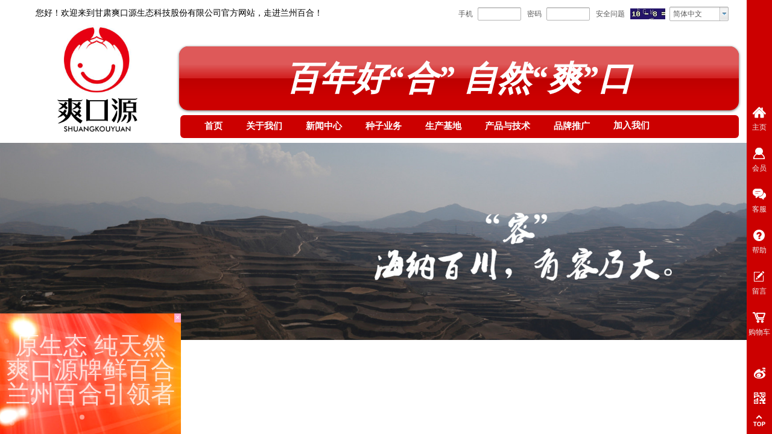

--- FILE ---
content_type: text/html; charset=utf-8
request_url: https://gsskyst.com/page326
body_size: 22026
content:
<!DOCTYPE html PUBLIC "-//W3C//DTD XHTML 1.0 Transitional//EN" "http://www.w3.org/TR/xhtml1/DTD/xhtml1-transitional.dtd">
<html xmlns="http://www.w3.org/1999/xhtml" lang="zh-Hans" >
	<head>
		<meta http-equiv="X-UA-Compatible" content="IE=Edge,chrome=1" />
	<meta name="viewport" content="width=1170" />	<meta http-equiv="Content-Type" content="text/html; charset=utf-8" />
		<meta name="format-detection" content="telephone=no" />
	     <meta http-equiv="Cache-Control" content="no-transform"/> 
     <meta http-equiv="Cache-Control" content="no-siteapp"/>
	<title>甘肃爽口源生态科技股份有限公司官网</title>
	<meta name="keywords"  content="爽口源 兰州百合 乡村振兴 特色产业 大健康 药食同源" />
	<meta name="description" content="甘肃爽口源生态科技股份有限公司为国家高新技术企业、省级专精特新中小企业、省级农业产业化重点龙头企业以及2015年登陆新三板进入创新层。" />
    
                
		<meta property="og:image" content="https://pmo7280a0-pic20.websiteonline.cn/upload/favicon_c4nd.ico">
		<link rel="shortcut icon" href="https://pmo7280a0-pic20.websiteonline.cn/upload/favicon_c4nd.ico" type="image/x-icon" />
	<link rel="Bookmark" href="https://pmo7280a0-pic20.websiteonline.cn/upload/favicon_c4nd.ico" />
		

		<link href="https://static.websiteonline.cn/website/template/default/css/default.css?v=17534100" rel="stylesheet" type="text/css" />
<link href="https://gsskyst.com/template/default/css/font/font.css?v=15750090" rel="stylesheet" type="text/css" />
<link href="https://gsskyst.com/template/default/css/wpassword/iconfont.css?v=17496248" rel="stylesheet" type="text/css" />
<link href="https://static.websiteonline.cn/website/plugin/media/css/media.css?v=14077216" rel="stylesheet" type="text/css" />
<link href="https://static.websiteonline.cn/website/plugin/title/css/title.css?v=17083134" rel="stylesheet" type="text/css" />
<link href="https://static.websiteonline.cn/website/plugin/userlogin/css/userlogin.css?v=14077216" rel="stylesheet" type="text/css" />
<link href="https://static.websiteonline.cn/website/plugin/unslider/css/unslider.css?v=16086236" rel="stylesheet" type="text/css" />
<link href="https://static.websiteonline.cn/website/plugin/sidebar/css/sidebar.css?v=16860282" rel="stylesheet" type="text/css" />
<link href="https://static.websiteonline.cn/website/plugin/breadcrumb/css/breadcrumb.css?v=16086008" rel="stylesheet" type="text/css" />
<link href="https://static.websiteonline.cn/website/plugin/record/css/record.css?v=15222156" rel="stylesheet" type="text/css" />
<style type="text/css">#scroll_container_bg{background:#ransparent no-repeat center center;}
#canvas{background:#ransparent repeat center center;}
.prop_rotate_angle sup,.prop_rotate_angle .posblk-deg{font-size:11px; color:#CDCDCD; font-weight:normal; font-style:normal; }ins#qiao-wrap{height:0;} #qiao-wrap{display:block;}
.scart_iframebox .sctit h2{color:#eb6100;border-color:#eb6100!important;} .scart_iframebox .sctit p.curpagetxt span.cur{color:#eb6100}
</style><style>.iframebox{background-color:#1c4587!important;background-image:none!important;}</style> 
</head>
<body  >
<input type="hidden" value="4" name="_user_level_val" />
								<script type="text/javascript" language="javascript" src="https://static.websiteonline.cn/website/script/??libsjq.js,jquery.custom.js,jquery.lazyload.js,jquery.rotateutility.js,lab.js,wopop_all.js,jquery.cookie.js,jquery.simplemodal.js,fullcollumn.js,objectFitPolyfill.min.js,ierotate.js,effects/velocity.js,effects/velocity.ui.js,effects/effects.js,fullpagescroll.js,common.js,heightAdapt.js?v=17573096"></script>
<script type="text/javascript" language="javascript" src="https://static.websiteonline.cn/website/plugin/??buttons/js/init.js,media/js/init.js,new_navigation/js/overall.js,new_navigation/styles/hs10/init.js,unslider/js/init.js,breadcrumb/js/init.js?v=17621358"></script>
	<script type="text/javascript" language="javascript">
    			var webmodel = {};
	        
    wp_pages_global_func($.extend({
        'isedit': '0',
        'islogin': '0',
        'domain': 'pmo7280a0',
        'p_rooturl': 'https://gsskyst.com',
        'static_rooturl': 'https://static.websiteonline.cn/website',
        'interface_locale': "zh_CN",
        'dev_mode': "0",
        'getsession': ''
    }, {"phpsessionid":"","punyurl":"https:\/\/gsskyst.com","curr_locale":"zh_CN","mscript_name":"","converted":false}));
    
	</script>

<link href="https://gsskyst.com/d991f329be59dd9fbaee77bd0496ab79.cssx" rel="stylesheet" /><div id="page_set_css">
</div><input type="hidden" id="page_id" name="page_id" value="326" rpid="206">
<div id="scroll_container" class="scroll_contain" style="">
	    	<div id="scroll_container_bg" style="background-attachment:scroll;background-position:center top;background-color:;background-repeat:no-repeat;has_sitebg:1;">&nbsp;</div>
<script>
initScrollcontainerHeight();	
</script>
     <div id="overflow_canvas_container">        <div id="canvas" style=" margin: 0 auto;width:1170px;has_pagebg:0;background-repeat:repeat;background-attachment:scroll;height:3322px">
    <div id="layerD3673FAEAFE72CD0572D939A71B7E2F3" class="full_column"   style="width:1170px;position:absolute;top:0px;height:189px;z-index:100;">
    <div class="full_width " style="position:absolute;height:189px;background-color:#ffffff;background-attachment:fixed;">		
    </div>
			<div class="full_content" style="width:1170px; position:absolute;left:0;top:0;margin-left: 0px;background-attachment:fixed;height:189px;">
								<div id='layerABD308A9C690CEA782F7D9C698311E39' type='buttons'  class='cstlayer' style='left: 242px; top: 77px; width: 928px; height: 106px; position: absolute; z-index: 105; '  mid=""  fatherid='layerD3673FAEAFE72CD0572D939A71B7E2F3'    deg='0'><div class="wp-buttons_content" style="padding: 0px; border: 0px solid transparent; width: 928px; height: 106px; line-height: 50px; overflow: hidden;"><a href="javascript:;"   class="btnarea button_btnoval-link" style="width:928px;left:0px;top:0px;height:106px;line-height:106px;">
  <div><span class="button_btnoval-label">百年好“合”      自然“爽”口</span></div>
</a><script type="text/javascript" src="https://static.websiteonline.cn/website/script/usermanagemob/clipboard.js"></script>
<script language="javascript">$('#layerABD308A9C690CEA782F7D9C698311E39').layer_ready(function(){
	
			(function(){
	var param={"layerid":"layerABD308A9C690CEA782F7D9C698311E39","bgFlag":0,"bhFlag":0};
	layer_buttons_text_display_func(param);
	})();
	
	
			
		
		
			    
    	    
		btnFloat({"btntext":"\u767e\u5e74\u597d\u201c\u5408\u201d      \u81ea\u7136\u201c\u723d\u201d\u53e3","txtalign":"center","btnpad":"","skin":"btnoval","ostyle":{"btnarea":"width:928px;left:0px;top:0px;height:106px;line-height:106px;"},"border_radius":"15px 15px 15px 15px","bgcolor_link":"rgba(204,0,0,1)","bgcolor_hover":"rgba(204,0,0,1)","bcolor_hover":"rgba(204,0,0,1)","txtfont_size":"56","txtfont_name":"Microsoft YaHei","txtitalic":"italic","txtdecoration":"none","bcolor_link":"rgba(204,0,0,1)"},'layerABD308A9C690CEA782F7D9C698311E39')
	});</script>
</div>

</div><script>				 $('#layerABD308A9C690CEA782F7D9C698311E39').triggerHandler('layer_ready');</script><div id='layerEA0E2FB2870C2AAD58919FDDD6583D7C' type='media'  class='cstlayer' style='left: 0px; top: 38px; width: 247px; height: 187px; position: absolute; z-index: 101; opacity: 1; '  mid=""  fatherid='layerD3673FAEAFE72CD0572D939A71B7E2F3'    deg='0'><script>
create_pc_media_set_pic('layerEA0E2FB2870C2AAD58919FDDD6583D7C',false);
</script>
<div class="wp-media_content"  style="border-width: 0px; border-style: solid; padding: 0px; width: 247px; height: 187px; overflow: hidden;" type="0">
<div class="img_over"  style='border-width: 0px; border-color: transparent; width: 247px; height: 187px; overflow: hidden; position: relative;'>

<div class="imgloading" style="z-index:100;"> </div>
<img  id="wp-media-image_layerEA0E2FB2870C2AAD58919FDDD6583D7C" onerror="set_thumb_layerEA0E2FB2870C2AAD58919FDDD6583D7C(this);" onload="set_thumb_layerEA0E2FB2870C2AAD58919FDDD6583D7C(this);" class="paragraph_image"  type="cut" src="https://pmo7280a0-pic20.websiteonline.cn/upload/5fhb.jpg" style="left: -34px; top: -47px; width: 281px; height: auto; position: relative;;" />
</div>

</div>
<script>
(function(){
		layer_media_init_func('layerEA0E2FB2870C2AAD58919FDDD6583D7C',{"isedit":false,"has_effects":false});
})()
</script>
</div><script>				 $('#layerEA0E2FB2870C2AAD58919FDDD6583D7C').triggerHandler('layer_ready');</script><div id='layer3E293A7FBDEDC3C46AFE3A5D1DE60B94' type='title'  class='cstlayer' style='left: 0px; top: 12px; width: 516px; height: 36px; position: absolute; z-index: 104; '  mid=""  fatherid='layerD3673FAEAFE72CD0572D939A71B7E2F3'    deg='0'><div class="wp-title_content" style="padding: 0px; border: 0px solid transparent; width: 516px; height: 36px; display: block;"><p><span style="color: rgb(0, 0, 0); font-family: SimSun; font-size: 14px; background-color: rgb(255, 255, 255);">&nbsp;您好！欢迎来到甘肃</span><span style="color: rgb(0, 0, 0); font-family: SimSun; font-size: 14px; line-height: 19.6px; background-color: rgb(255, 255, 255);">爽口源生态科技股份有限公司官方网站，走进</span><span style="color: rgb(0, 0, 0); font-family: SimSun; font-size: 14px; line-height: 19.6px; background-color: rgb(255, 255, 255);">兰州百合！</span></p><p><span style="color: rgb(0, 0, 0); font-family: SimSun; font-size: 14px; background-color: rgb(255, 255, 255);">&nbsp;</span></p></div>
<script type="text/javascript">
$(function(){
	$('.wp-title_content').each(function(){
		if($(this).find('div').attr('align')=='justify'){
			$(this).find('div').css({'text-justify':'inter-ideograph','text-align':'justify'});
		}
	})	
})
</script>

</div><script>				 $('#layer3E293A7FBDEDC3C46AFE3A5D1DE60B94').triggerHandler('layer_ready');</script><div id='layer302CE94CF06C1E93BB38BC668D8C5E06' type='multilingual'  class='cstlayer' style='left: 1055px; top: 11px; width: 109px; height: 53px; position: absolute; z-index: 102; '  mid=""  fatherid='layerD3673FAEAFE72CD0572D939A71B7E2F3'    deg='0'><script type="text/javascript">
function wp_multilingual_changeLang(id)
{
	$.ajax({
		type:'POST',
		url:parseToURL('multilingual','changeLang'),
		data:"id="+id,
		success:function(js_code){
			eval(js_code);
		},
		error:function(response){
			wp_alert("Choose the language.<br/>请求失败");
		}
	});
}
</script>
<div class="wp-multilingual_content" style="border-width: 0px; border-color: transparent; width: 109px; height: 53px;" langstyle="wihite">
<div skin="wihite" class="wp-multilingual_css" style="display:none;"></div>
<div class="wp-content">
 
    <script type="text/javascript"> 
$(function(){
	var fatherid = $("#layer302CE94CF06C1E93BB38BC668D8C5E06").attr('fatherid');
	var fartherInfixed = $("#"+fatherid).attr('infixed')||0;
	if(fartherInfixed==1) $("#layer302CE94CF06C1E93BB38BC668D8C5E06").find('.wp-diy-selecteda-outside').remove();
	$("#layer302CE94CF06C1E93BB38BC668D8C5E06").find('select').cstselect({selectclass:'wp-diy-selecteda'});
			 
})
 
</script>
 
<select name="defaultlang" id="defaultlang" style="width:100px;"  onchange="wp_multilingual_changeLang(this.value)">
		    <option value="2" selected  class="wp-language-2 wp-langitem-layer302CE94CF06C1E93BB38BC668D8C5E06"  >简体中文</option>
    			<option value="3"  class="wp-language-3 wp-langitem-layer302CE94CF06C1E93BB38BC668D8C5E06"  >繁體中文</option>
		</select>
  
</div>
</div>
 <script type="text/javascript">
		$(function(){
		if ($('div.wp-diy-selecteda-outside').length || $('div.wp-diy-selectedb-outside').length || $('div.wp-diy-selectedc-outside').length || $('div.wp-diy-selectedd-outside').length) {
			$('#scroll_container').scroll(function(){
				$('body').children('div.wp-diy-selecteda-content').remove();
				$('body').children('div.wp-diy-selectedb-content').remove();
				$('body').children('div.wp-diy-selectedc-content').remove();
				$('body').children('div.wp-diy-selectedd-content').remove();
			});
		}
	});
	$('#layer302CE94CF06C1E93BB38BC668D8C5E06').layer_ready(function(){
		var custom_css = '';
		var langstyle = 'wihite';
		var $curlayer = $('#layer302CE94CF06C1E93BB38BC668D8C5E06');
		var custom_a_font_size = $curlayer.find('.wp-content .custom_dom_class').css('font-size');
		var custom_a_color = $curlayer.find('.wp-content .custom_dom_class').css('color');
		if(custom_a_font_size){
			$curlayer.find('.wp-content .custom_dom_class a').css('font-size',custom_a_font_size);
		}
		if(custom_a_color){
			$curlayer.find('.wp-content .custom_dom_class a').css('color',custom_a_color);
		}
		if((langstyle == 'default' || langstyle == 'yellow') && custom_css == ''){
			$curlayer.find('.wp-content p.custom_dom_class a').css('color','red');
		}
		var time=100;
		if(langstyle == 'custom5' || langstyle == 'custom6') time=500;
		$curlayer.find(".aout_over").unbind('click.toggle').bind('click.toggle',function(){$curlayer.find(".text-a").slideToggle(time);});
		setTimeout(function(){
			var text_a_font_size = $curlayer.find('.wp-content .custom_dom_class a').css('font-size') || '12px';
			var text_a_color = $curlayer.find('.wp-content .custom_dom_class .aout').css('color') || '#ffffff';
			var text_a_bgcolor = $curlayer.find('.wp-content .custom_dom_class').css('background-color') || '#ffffff';
			var text_a_border_radius = $curlayer.find('.wp-content .custom_dom_class .aout').css('border-radius') || '5px';
			var $text_a = $curlayer.find('.wp-content .custom_dom_class .text-a');
			if(text_a_font_size){$text_a.find('a').css('font-size',text_a_font_size);}
			if(text_a_color){$text_a.find('a').css('color',text_a_color);}
			if(text_a_bgcolor){$text_a.css('background-color',text_a_bgcolor);}
			if(text_a_border_radius){$text_a.css('border-radius',text_a_border_radius);}
		},400);
	});
</script>
</div><script>				 $('#layer302CE94CF06C1E93BB38BC668D8C5E06').triggerHandler('layer_ready');</script><div id='layer13EB718C83AC60880AF857F2A479EE9D' type='userlogin'  class='cstlayer' style='left: 705px; top: 11px; width: 343px; height: 48px; position: absolute; z-index: 103; '  mid=""  fatherid='layerD3673FAEAFE72CD0572D939A71B7E2F3'    deg='0'><div class="wp-userlogin_content" style="border-width: 0px; border-color: transparent; width: 343px; height: 48px; overflow: hidden;">

<div class="wp-userlogin_skin4 wp-userlogin_wrapper wp-userlogin_nologin">
<script type="text/javascript">
	
	
</script>
 
<script language="javascript">
(function(window){
	function wp_shoppingCart_1(load_url,option){
		$LAB
		.script("https://static.websiteonline.cn/website/script/usermanagepc/usermanage.js")
		.wait(function(){
			wp_openManageDialog(load_url,option);
		 });
	}
	window.wp_shoppingCart_1 = wp_shoppingCart_1;
})(window);
</script>

<script type="text/javascript" language="javascript" src="https://static.websiteonline.cn/website/script/jsencrypt.js?v=16587122"></script>
<script language="javascript" src="https://static.websiteonline.cn/website/script/thickbox.js"></script>
<link href="https://static.websiteonline.cn/website/script/thickbox.css" rel="stylesheet" type="text/css" />
<style>
    .showhideeye04{position:relative;float: left;}
    .passwordicon04{
        font-size: 18px!important;
        position: absolute;
        right: 12px;
        cursor: pointer;
        top: 50%;
        transform: translateY(-50%);
        z-index: 99;
        line-height: 23px;
    }
    .pass-mask{
        position: absolute;
        right: 12px;
        top: 50%;
        transform: translate(0%,-50%);
        background-color: #fff;
        width: 20px;
        border-radius: 0.3em;
    }
    </style>
<form method="post" action="https://gsskyst.com/index.php?_m=userlogin&_a=dologin" id="loginform_layer13EB718C83AC60880AF857F2A479EE9D" name="loginform">
  <table border="0" cellspacing="0" cellpadding="0" class="userlogin_sizeel">
    <tr>
      <td><h4 class="userlogin_label">手机</h4></td>
      <td>
		<input type="text" value="" name="user_name" class="login_input">
	</td>
        <td><h4 class="userlogin_label">密码</h4></td>
        <td>
                            <input type="password" value="" name="userpw" class="login_input" autocomplete="off">
                    </td>
		<td><h4 class="userlogin_label">安全问题</h4></td>
      <td>
		<table>
			<tr>
				<td>
					<div id="yzmshow_layer13EB718C83AC60880AF857F2A479EE9D" class="yzmshow" style="float:left;width: 65px;">
						<img  src="https://gsskyst.com/index.php?capkey=layer13EB718C83AC60880AF857F2A479EE9D&s=7qELWf&_m=userlogin&_a=captcha" border="0" class="login_captcha img_vmiddle"/>
					</div>
					<input type="hidden" name="capkey" value="layer13EB718C83AC60880AF857F2A479EE9D"/>
				</td>
				<td>
					<input type="text" value="" style="padding:0px;margin-left:5px;" name="rand_rs" id="rand_rs_layer13EB718C83AC60880AF857F2A479EE9D" size="2" class="login_input captcha_input"> 
				</td>
			</tr>
			</table>
	</td>
	      <td>
               <input type="hidden" name="csrftoken" value="552d3f2afc9fe9677deb26cd9f7cadad"/>
			<a href="#none" class="login_button">登录</a>
			<a href="#none" class="reg_button">注册</a>
                        <a href="#none" class="forget_link">忘记密码？</a>
		</td>
	      <td>
				<div class="third-party-account">
										<a class="third-party-icon-weixin" title="微信" href="https://gsskyst.com/authpage/weixin?fxid="><img src="https://static.websiteonline.cn/website/plugin/userlogin/images/accounts/weixin/01.png" ></a>
									</div>
	</td>
         </tr>
  </table>
</form>
<script>
	$('#loginform_layer13EB718C83AC60880AF857F2A479EE9D input[name=user_name]').blur(function(event){
		event.preventDefault();
		if($(this).hasClass('error') && $.trim($(this).val()) !=''){
			$(this).removeClass('error')
		}
	})
	
	$('#loginform_layer13EB718C83AC60880AF857F2A479EE9D').find('.third-party-account a').click(function(event){
		event.preventDefault();
		window.open($(this).attr('href'),'oauth_login','top=0,left=0,width=600,height=600,location=yes,menubar=no,resizable=yes,scrollbars=yes,status=no,toolbar=no,channelmode=yes');
	})
	
	$('#loginform_layer13EB718C83AC60880AF857F2A479EE9D input[name=userpw]').blur(function(event){
		event.preventDefault();
		if($(this).hasClass('error') && $.trim($(this).val()) !=''){
			$(this).removeClass('error')
		}
	})
	
	$('#loginform_layer13EB718C83AC60880AF857F2A479EE9D').submit(function(event){
		event.preventDefault();
		$(this).find('.text_input.error').removeClass('error');
		var username=$(this).find('input[name=user_name]').val();
		var password=$(this).find('input[name=userpw]').val();
		
		if($.trim(username)==''){
			$(this).find('input[name=user_name]').addClass('error').focus();
			return;
		}else if($.trim(password)==''){
			$(this).find('input[name=userpw]').addClass('error').focus();
			return;
		}
		
		var param=$(this).serialize();
		var formel=$(this);
		var $layer = $("#layer13EB718C83AC60880AF857F2A479EE9D");
		 var layerheight=formel.data('layeroriheight');
		 if(!layerheight){
			 layerheight=$layer.height();
			formel.data('layeroriheight', layerheight);
		 } 
		 wp_heightAdapt($layer,layerheight);
		 
		 var paramdata = param.split("&");
		var i=0;
		var enstr = {};
		var public_key="-----BEGIN PUBLIC KEY-----\nMIIBIjANBgkqhkiG9w0BAQEFAAOCAQ8AMIIBCgKCAQEAx5Vl0aREMfBKC40DaNEn\nY\/sOHEI1d+gGIJ45BvdeB\/JhmGW+kwDmOaBQDMTYoMYZPirbJOb+mgbkgdHqR45A\nNZO09Fc7MMyQqKhVRlBu6lXRKVUb3IbnmLP0gNCnW8Q7KLSIQmSpMsSBcKXVNv7J\nvaShX3MG\/3jDEUkTzDkqvp1MpoI80hiI9L+AS\/N1f5G5INJIVtB7dRCPgZ62NNCT\niF0pTosAgvZRpny+KYloE9oHiOSn0BrMj13Pusq7iYqm9ZlzH3XDzR7t5DFhRN3o\nOqC2cMz2YGUkYCMZd4mWhfPG+WBeOeJEv1\/8XcndohhrX61FnaLm4QBFedJGGVmM\nSQIDAQAB\n-----END PUBLIC KEY-----";
		var encrypt = pwd_value = null;
		encrypt={encrypt:function(val){return val;}};
		var versionstr='';
		if(public_key!=""){
			try{
				encrypt = new JSEncrypt();
				encrypt.setPublicKey(public_key);
				versionstr='&version=1';
			}catch(e){
			}
		}
		for(i=0;i<paramdata.length;i++){
			var pdata = paramdata[i];
			var pspdata = pdata.split("=");
			if(pspdata.length==2){
				if(pspdata[0]=='userpw'){
					pwd_value=encrypt.encrypt(decodeURIComponent(pspdata[1]));
					pdata = 'userpw='+encodeURIComponent(pwd_value)+versionstr;
				}
				if(enstr.length==0){
					enstr += pdata;
				}else{
					enstr += "&"+ pdata;
				}
			}
		}
		if(enstr.length>0) param = enstr;
		$.post(parseToURL('userlogin','dologin'),param ,function(o_result) {
            var o_result=$.parseJSON(o_result);
            if(o_result.result == 'errRemain'){
                o_result = o_result.errmsg;
                var msg_1 = '你还有';
                var msg_2 = '次机会尝试';
                var msg = msg_1+' '+o_result+' '+msg_2;
                alert(msg);
                return false;
            }else if(o_result.result == 'errlimit'){
                o_result = o_result.errmsg;
                var msg_1 = '密码错误次数太多，';
                var msg_2 = '请';
                var msg_3 = '分钟后重试';
                var msg = msg_1+msg_2+' '+o_result+' '+msg_3;
                alert(msg);
                return false;
            }else {
                if (o_result.result == "ERROR") {
                    alert(o_result.errmsg);
                    var captcha = $('#yzmshow_layer13EB718C83AC60880AF857F2A479EE9D img');
                    captcha.triggerHandler('click');
                    return false;
                } else if (o_result.result == "OK") {
                    var  redirect_link = '';
                    location.reload();
                    if(redirect_link){
                        window.location.href = redirect_link;
                    }
                } else {
                    alert('请求失败');
                }
            }
		}).error(function() {
			alert('请求失败'); 
		});
	})
	
	$('#loginform_layer13EB718C83AC60880AF857F2A479EE9D .login_button').click(function(event){
		event.preventDefault();
		$('#loginform_layer13EB718C83AC60880AF857F2A479EE9D').triggerHandler('submit');
	
	})
	
	$("#yzmshow_layer13EB718C83AC60880AF857F2A479EE9D img").click(function(){
					
		$("#yzmshow_layer13EB718C83AC60880AF857F2A479EE9D").show();
		 var captcha = $(this);
		 var capkey=$("#yzmshow_layer13EB718C83AC60880AF857F2A479EE9D").next('input[name=capkey]').val();
		 captcha.attr('src',parseToURL('userlogin','captcha',{capkey:capkey,'s':new Date().getTime()}));
	});
	
	$('#loginform_layer13EB718C83AC60880AF857F2A479EE9D .reg_button').click(function(event){
			event.preventDefault();
		
			$LAB
			.script("https://static.websiteonline.cn/website/script/datepicker/custom_dialog.js")
			 .wait(function(){
				show_custom_panel(parseToURL('userlogin','registeruser',{forget:0,"fxid":"","layerid":"layer13EB718C83AC60880AF857F2A479EE9D"}),{
					title:'注册',
					overlay:true,
                    uclayoutid:"uclayer13EB718C83AC60880AF857F2A479EE9D",
					id:'wp_user_info'
				});
			});

	});

    //畅言登录-js弹窗登录
    function cypopLogin() {
        event.preventDefault();
        $LAB
            .script("https://static.websiteonline.cn/website/script/datepicker/custom_dialog.js")
            .wait(function(){
                show_custom_panel(parseToURL('userlogin','login_dialog',{forget:0,"fxid":"","layerid":"layer13EB718C83AC60880AF857F2A479EE9D"}),{
                    title:'登录',
                    overlay:true,
                    uclayoutid:"uclayer13EB718C83AC60880AF857F2A479EE9D",
                    id:'wp_user_info'
                });
            });
    }

	function show_open_auth_binding_errorinfo(errormsg,hasprefix){
	     var prefixmsg='授权出错：';
	     if(!hasprefix){
				 prefixmsg='';
		 }
		setTimeout(function(){
			alert(prefixmsg+errormsg);
		}, 200);
	}
    $('#layer13EB718C83AC60880AF857F2A479EE9D .forget_link').click(function(event){
        event.preventDefault();
        $LAB
        .script("https://static.websiteonline.cn/website/script/datepicker/custom_dialog.js")
         .wait(function(){
            show_custom_panel(parseToURL('userlogin','forgetpwd_s',{"layerid":"layer13EB718C83AC60880AF857F2A479EE9D"}),{
                title:'忘记密码？',
                overlay:true,
                id:'wp_user_info'
            });
        });
	})

    // 查看密码
    $('#layer13EB718C83AC60880AF857F2A479EE9D .show-pass').click(function(event){
        event.preventDefault();
        var passwdObj = $('#layer13EB718C83AC60880AF857F2A479EE9D').find("input[name=userpw]");
        var passType = passwdObj[0].type;
        if(passType == 'password'){
            passwdObj[0].type = 'text';
            $(this).addClass('icon-xianshi').removeClass('icon-yincang4');
        }else{
            passwdObj[0].type = 'password';
            $(this).addClass('icon-yincang4').removeClass('icon-xianshi');
        }
    });
</script>
</div>
</div>
</div><script>				 $('#layer13EB718C83AC60880AF857F2A479EE9D').triggerHandler('layer_ready');</script>                                
                                <div class="fullcontent_opacity" style="width: 100%;height: 100%;position: absolute;left: 0;right: 0;top: 0;display:none;"></div>
			</div>
</div>
<script>
        $(".content_copen").live('click',function(){
        $(this).closest(".full_column").hide();
    });
	var $fullwidth=$('#layerD3673FAEAFE72CD0572D939A71B7E2F3 .full_width');
	$fullwidth.css({left:0-$('#canvas').offset().left+$('#scroll_container').offset().left-$('#scroll_container').scrollLeft()-$.parseInteger($('#canvas').css("borderLeftWidth")),width:$('#scroll_container_bg').width()});
	$(function () {
				var videoParams={"id":"layerD3673FAEAFE72CD0572D939A71B7E2F3","bgauto":null,"ctauto":null,"bVideouse":null,"cVideouse":null,"bgvHeight":null,"bgvWidth":null};
		fullcolumn_bgvideo_init_func(videoParams);
                var bgHoverParams={"full":{"hover":null,"opacity":null,"bg":"#ffffff","id":"layerD3673FAEAFE72CD0572D939A71B7E2F3","bgopacity":null,"zindextopcolorset":""},"full_con":{"hover":null,"opacity":null,"bg":null,"id":"layerD3673FAEAFE72CD0572D939A71B7E2F3","bgopacity":null}};
		fullcolumn_HoverInit(bgHoverParams);
        });
</script>


<div id='layerE2DD9D231FA135FB11272661C9EB91DA' type='new_navigation'  class='cstlayer' style='left: 244px; top: 191px; width: 926px; height: 33px; position: absolute; z-index: 113; opacity: 1; '  mid=""    deg='0'><div class="wp-new_navigation_content" style="padding: 0px; border: 0px solid transparent; width: 926px; display: block; overflow: visible; height: auto;;display:block;overflow:hidden;height:0px;" type="0">
<script type="text/javascript"> 
		
	</script>
<div skin="hs10" class="nav1 menu_hs10" ishorizon="1" colorstyle="chocolate" direction="0" more="更多" moreshow="1" morecolor="darkorange" hover="1" hover_scr="0" submethod="0" umenu="0" dmenu="0" sethomeurl="https://gsskyst.com/HomePage" smcenter="0">
		<ul id="nav_layerE2DD9D231FA135FB11272661C9EB91DA" class="navigation"  style="width:auto;"  >
		<li style="z-index:2;"  class="wp_subtop"  pid="72" ><a  class="  "  href="https://gsskyst.com" target="_blank">首页</a></li><li style="z-index:2;"  class="wp_subtop"  pid="124" ><a  class=" sub "  href="https://gsskyst.com/BrandStory" target="_blank">关于我们</a><ul style="z-index:2;"><li style="z-index:3;"  class=""  pid=0 ><a  class="  "  href="https://gsskyst.com/CompanyProfile">公司简介</a></li><li style="z-index:3;"  class=""  pid=0 ><a  class="  "  href="https://gsskyst.com/AptitudeHonor">资质荣誉</a></li><li style="z-index:3;"  class=""  pid=0 ><a  class="  "  href="https://gsskyst.com/Organization">组织机构</a></li><li style="z-index:3;"  class=""  pid=0 ><a  class="  "  href="https://gsskyst.com/EnterpriseTeam">企业团队</a></li><li style="z-index:3;"  class=""  pid=0 ><a  class="  "  href="https://gsskyst.com/corporateCulture">企业文化</a></li></ul></li><li style="z-index:2;"  class="wp_subtop"  pid="131" ><a  class=" sub "  href="https://gsskyst.com/CompanyInformation" target="_blank">新闻中心</a><ul style="z-index:2;"><li style="z-index:3;"  class=""  pid=0 ><a  class="  "  href="https://gsskyst.com/CompanyDynamics" target="_blank">公司新闻</a></li><li style="z-index:3;"  class=""  pid=0 ><a  class="  "  href="https://gsskyst.com/page329" target="_blank">党建活动</a></li><li style="z-index:3;"  class=""  pid=0 ><a  class="  "  href="https://gsskyst.com/IndustryNews" target="_blank">行业动态</a></li><li style="z-index:3;"  class=""  pid=0 ><a  class="  "  href="https://gsskyst.com/NEEQReport" target="_blank">新三板报</a></li></ul></li><li style="z-index:2;"  class="wp_subtop"  pid="155" ><a  class=" sub "  href="https://gsskyst.com/SeedBreeding">种子业务</a><ul style="z-index:2;"><li style="z-index:3;"  class=""  pid=0 ><a  class="  "  href="https://gsskyst.com/germplasmResource">种质资源</a></li><li style="z-index:3;"  class=""  pid=0 ><a  class="  "  href="https://gsskyst.com/BreedingOfGoodVarieties">良种繁育</a></li><li style="z-index:3;"  class=""  pid=0 ><a  class="  "  href="https://gsskyst.com/TissueCulture">组培技术</a></li></ul></li><li style="z-index:2;"  class="wp_subtop"  pid="147" ><a  class=" sub "  href="https://gsskyst.com/EcologicalPlanting" target="_blank">生产基地</a><ul style="z-index:2;"><li style="z-index:3;"  class=""  pid=0 ><a  class="  "  href="https://gsskyst.com/MedicinalEfficacy">智慧工厂</a></li><li style="z-index:3;"  class=""  pid=0 ><a  class="  "  href="https://gsskyst.com/CultivationTechniques">冷链物流</a></li><li style="z-index:3;"  class=""  pid=0 ><a  class="  "  href="https://gsskyst.com/ServesofAgriculturalTechnology">原料交易</a></li><li style="z-index:3;"  class=""  pid=0 ><a  class="  "  href="https://gsskyst.com/PlantingBase">基地服务</a></li></ul></li><li style="z-index:2;"  class="wp_subtop"  pid="152" ><a  class=" sub "  href="https://gsskyst.com/FoodTechnology" target="_blank">产品与技术</a><ul style="z-index:2;"><li style="z-index:3;"  class=""  pid=0 ><a  class="  "  href="https://gsskyst.com/Fresh-keepingTechnology">鲜食百合</a></li><li style="z-index:3;"  class=""  pid=0 ><a  class="  "  href="https://gsskyst.com/DehydrationTechnology">脱水百合</a></li><li style="z-index:3;"  class=""  pid=0 ><a  class="  "  href="https://gsskyst.com/QuickFreezingTechnology">速冻百合</a></li></ul></li><li style="z-index:2;"  class="wp_subtop"  pid="332" ><a  class=" sub "  href="https://gsskyst.com/page332" target="_blank">品牌推广</a><ul style="z-index:2;"><li style="z-index:3;"  class=""  pid=0 ><a  class="  "  href="https://gsskyst.com/page333" target="_blank">直供商超</a></li><li style="z-index:3;"  class=""  pid=0 ><a  class="  "  href="https://gsskyst.com/page334" target="_blank">大 客 户</a></li><li style="z-index:3;"  class=""  pid=0 ><a  class="  "  href="https://gsskyst.com/page335" target="_blank">电商平台</a></li><li style="z-index:3;"  class=""  pid=0 ><a  class="  "  href="https://gsskyst.com/page337" target="_blank">区域代理</a></li></ul></li><li style="z-index:2;"  class="wp_subtop"  pid="206" ><a  class=" sub "  href="https://gsskyst.com/TalentRecruttment" target="_blank">加入我们</a><ul style="z-index:2;"><li style="z-index:3;"  class=""  pid=0 ><a  class="  "  href="https://gsskyst.com/page325" target="_blank">人才战略</a></li><li style="z-index:3;"  class=""  pid=0 ><a  class="  "  href="https://gsskyst.com/page326" target="_blank">培训计划</a></li><li style="z-index:3;"  class=""  pid=0 ><a  class="  "  href="https://gsskyst.com/page327" target="_blank">人员招聘</a></li><li style="z-index:3;"  class=""  pid=0 ><a  class="  "  href="https://gsskyst.com/page328" target="_blank">激励机制</a></li></ul></li>	</ul>
</div>

<script type="text/javascript"> 
				$("#layerE2DD9D231FA135FB11272661C9EB91DA").data("datasty_", '@charset "utf-8";  #nav_layerE2DD9D231FA135FB11272661C9EB91DA,#nav_layerE2DD9D231FA135FB11272661C9EB91DA ul,#nav_layerE2DD9D231FA135FB11272661C9EB91DA li{list-style-type: none; margin: 0px; padding: 0px; border: thin none; }  #nav_layerE2DD9D231FA135FB11272661C9EB91DA { position: relative;border:0px solid #ffffff; padding-left:0px; padding-left:20px;background:url(https://static.websiteonline.cn/website/plugin/new_navigation/styles/hs10/m_18_PXUh.jpg) repeat;height:30px;line-height:30px; -moz-border-radius:10px; -webkit-border-radius:10px; border-radius:10px;behavior: url(script/pie.htc);}  #nav_layerE2DD9D231FA135FB11272661C9EB91DA li.wp_subtop {height:30px;line-height:30px;position: relative; float: left; padding-bottom: 0px; border:0px solid #ffffff;text-align:center;background-image:url("https://static.websiteonline.cn/website/plugin/new_navigation/styles/hs10/m_19_VyyP.jpg"); background-repeat:no-repeat; background-position:center left;}  #nav_layerE2DD9D231FA135FB11272661C9EB91DA li.wp_subtop:hover{line-height:30px;line-height:30px;background-image: url(https://static.websiteonline.cn/website/plugin/new_navigation/styles/hs10/m_19_VyyP.jpg);background-repeat:no-repeat; background-position:center left;text-align:center;background-color:transparent; }  #nav_layerE2DD9D231FA135FB11272661C9EB91DA li.wp_subtop>a {white-space: nowrap;font-weight:normal;font-style:normal;font-family:arial;display: block; font-size: 12px; padding:0 19.5px; color: #ffffff; text-decoration: none; }  #nav_layerE2DD9D231FA135FB11272661C9EB91DA li.wp_subtop>a:hover{font-style:normal;font-family:arial;font-size:12px;font-weight:normal;color: #dadada; text-decoration: none;text-align:center;}  #nav_layerE2DD9D231FA135FB11272661C9EB91DA ul {position:absolute; left: 0px; left: 0px; display: none; background-color:transparent; border:0px solid #ffffff; border-top:0px solid #ff0000; margin-left:-0px; }  #nav_layerE2DD9D231FA135FB11272661C9EB91DA ul li {padding-right:5px;padding-left:5px;text-align:center;position:relative;float:left; adding-bottom: 0px;background-image:none; background-color:#202020; height:22px; line-height:22px; border:0px solid #ffffff;}  #nav_layerE2DD9D231FA135FB11272661C9EB91DA ul li:hover{text-align:center;background-image:none; background-color:#000000;background-image:none;height:22px; line-height:22px;background-repeat:repeat;background-position:top left;}  #nav_layerE2DD9D231FA135FB11272661C9EB91DA ul li a {display:block;text-align:center;font-family:arial;font-style:normal;font-size:12px;font-weight:normal;color: #fff; border:0px solid #ffffff;white-space:nowrap;}  #nav_layerE2DD9D231FA135FB11272661C9EB91DA ul li a:hover{text-align:center;font-family:arial;font-style:normal;font-weight:normal;color:#fff;font-size:12px;}  #nav_layerE2DD9D231FA135FB11272661C9EB91DA ul ul {margin-top:-22px;}  #nav_layerE2DD9D231FA135FB11272661C9EB91DA  .ddli {display:none;clear:both;position: absolute;border-bottom: 1px solid rgb(224, 224, 224);box-shadow: 0px 3px 4px rgba(0, 0, 0, 0.18);padding:10px; text-align:left;background-color:#ffffff;}   ');
		$("#layerE2DD9D231FA135FB11272661C9EB91DA").data("datastys_", '#nav_layerE2DD9D231FA135FB11272661C9EB91DA{background-image:url(https://static.websiteonline.cn/website/plugin/new_navigation/view/images/png_bg.png);}  #nav_layerE2DD9D231FA135FB11272661C9EB91DA li.wp_subtop{background-image:url(https://static.websiteonline.cn/website/plugin/new_navigation/view/images/png_bg.png);}                                                         #nav_layerE2DD9D231FA135FB11272661C9EB91DA li.wp_subtop>a:hover{font-weight:bold;}   #nav_layerE2DD9D231FA135FB11272661C9EB91DA li.wp_subtop>a:hover{color:#ffffff;}                    #nav_layerE2DD9D231FA135FB11272661C9EB91DA li.wp_subtop>a{font-family:Microsoft YaHei;}  #nav_layerE2DD9D231FA135FB11272661C9EB91DA ul li{background-image:url(https://static.websiteonline.cn/website/plugin/new_navigation/view/images/png_bg.png);}                    #nav_layerE2DD9D231FA135FB11272661C9EB91DA li.wp_subtop>a:hover{font-family:Microsoft YaHei;} #nav_layerE2DD9D231FA135FB11272661C9EB91DA li.wp_subtop:hover{background-image:url(https://static.websiteonline.cn/website/plugin/new_navigation/view/images/png_bg.png);}    #nav_layerE2DD9D231FA135FB11272661C9EB91DA ul li:hover{background-image:url(https://static.websiteonline.cn/website/plugin/new_navigation/view/images/png_bg.png);}                                                             #nav_layerE2DD9D231FA135FB11272661C9EB91DA ul li a:hover{font-weight:bold;}                #nav_layerE2DD9D231FA135FB11272661C9EB91DA{border-radius:6px;behavior: url(script/pie.htc);} #nav_layerE2DD9D231FA135FB11272661C9EB91DA ul li a{font-family:Microsoft YaHei;} #nav_layerE2DD9D231FA135FB11272661C9EB91DA ul li a:hover{font-family:Microsoft YaHei;}                #nav_layerE2DD9D231FA135FB11272661C9EB91DA li.wp_subtop{line-height:36px;}                        #nav_layerE2DD9D231FA135FB11272661C9EB91DA ul li:hover{line-height:30px;}                                        #nav_layerE2DD9D231FA135FB11272661C9EB91DA ul li{line-height:30px;}  #nav_layerE2DD9D231FA135FB11272661C9EB91DA li.wp_subtop:hover{line-height:34px;}   #nav_layerE2DD9D231FA135FB11272661C9EB91DA li.wp_subtop>a{font-weight:bold;}                                       #nav_layerE2DD9D231FA135FB11272661C9EB91DA li.wp_subtop{height:34px;}     #nav_layerE2DD9D231FA135FB11272661C9EB91DA li.wp_subtop{background:transparent;} #nav_layerE2DD9D231FA135FB11272661C9EB91DA li.wp_subtop{background-color:#cc0000;} #nav_layerE2DD9D231FA135FB11272661C9EB91DA{background:transparent;} #nav_layerE2DD9D231FA135FB11272661C9EB91DA{background-color:#cc0000;} #nav_layerE2DD9D231FA135FB11272661C9EB91DA ul li{background:transparent;} #nav_layerE2DD9D231FA135FB11272661C9EB91DA ul li{background-color:#cc0000;} #nav_layerE2DD9D231FA135FB11272661C9EB91DA ul li:hover{background:transparent;} #nav_layerE2DD9D231FA135FB11272661C9EB91DA ul li:hover{background-color:#cc0000;}  #nav_layerE2DD9D231FA135FB11272661C9EB91DA ul li{height:34px;}    #nav_layerE2DD9D231FA135FB11272661C9EB91DA ul li:hover{height:34px;}   #nav_layerE2DD9D231FA135FB11272661C9EB91DA li.wp_subtop:hover{background:transparent;} #nav_layerE2DD9D231FA135FB11272661C9EB91DA li.wp_subtop:hover{background-color:#cc0000;}  #nav_layerE2DD9D231FA135FB11272661C9EB91DA li.wp_subtop:hover{height:34px;}   #nav_layerE2DD9D231FA135FB11272661C9EB91DA ul li a{font-weight:normal;}    #nav_layerE2DD9D231FA135FB11272661C9EB91DA{height:38px;} #nav_layerE2DD9D231FA135FB11272661C9EB91DA li.wp_subtop>a{font-size:15px;} #nav_layerE2DD9D231FA135FB11272661C9EB91DA li.wp_subtop>a:hover{font-size:15px;} #nav_layerE2DD9D231FA135FB11272661C9EB91DA ul li a{font-size:15px;} #nav_layerE2DD9D231FA135FB11272661C9EB91DA ul li a:hover{font-size:15px;}');
	
		</script>

<script type="text/javascript">
function wp_get_navstyle(layer_id,key){
		var navStyle = $.trim($("#"+layer_id).data(key));
		return navStyle;	
	
}	
richtxt('layerE2DD9D231FA135FB11272661C9EB91DA');
</script><script type="text/javascript">
(function(){
 var param={"layer_id":"layerE2DD9D231FA135FB11272661C9EB91DA","editmode":false};
wp_createNavigationgetSubMenuHoverCssFunc(param); 
})();    


layer_new_navigation_hs10_func($.extend({
	'menustyle': 'hs10'
}, {"layer_id":"layerE2DD9D231FA135FB11272661C9EB91DA","editmode":false}));
</script><div class="navigation_more" data-more="darkorange" data-typeval="0" data-menudata="&quot;&quot;"></div>
</div>
<script type="text/javascript">
 $(function(){
	layer_new_navigation_content_func({"isedit":false,"layer_id":"layerE2DD9D231FA135FB11272661C9EB91DA","menustyle":"hs10","addopts":[]});
});
</script>

</div><script>				 $('#layerE2DD9D231FA135FB11272661C9EB91DA').triggerHandler('layer_ready');</script><div id='layer5DE234A10A85499B9406B000B3AA3B80' type='unslider'  class='cstlayer' style='left: 0px; top: 237px; width: 1170px; height: 327px; position: absolute; z-index: 102; opacity: 1; '  mid="layer2ECF8CEC5A2E9062AC158CA1241C2DE6"    deg='0'><style>
#layer5DE234A10A85499B9406B000B3AA3B80html5zoo-1{
	margin:0 auto;
}
</style>
<div id="layer5DE234A10A85499B9406B000B3AA3B80_content" class="wp-unslider_content" style="border: none; left: -336px; width: 1843px; height: 327px; overflow: hidden; position: absolute;">
<script type="text/javascript">
	 
</script>

<!-- loop star -->
<div id="layer5DE234A10A85499B9406B000B3AA3B80html5zoo-1">
    <ul class="html5zoo-slides" style="display:none;">
  
        <li><img  src="https://pmo7280a0-pic20.websiteonline.cn/upload/kr4q.jpg" class="html5lightbox" /></a></li>
  
        <li><img  src="https://pmo7280a0-pic20.websiteonline.cn/upload/8fpx.jpg" class="html5lightbox" /></a></li>
  
        <li><img  src="https://pmo7280a0-pic20.websiteonline.cn/upload/2o84.jpg" class="html5lightbox" /></a></li>
    </ul>
</div>
<!-- loop end -->

<script language="javascript">
(function(){
		var layerparams={"layerid":"layer5DE234A10A85499B9406B000B3AA3B80","pstyle":"none","plborder_size":"0","interval":3000,"autoplays":"true","title_size":"40","title_family":"SimSun","title_color":"#FFFFFF","easing":"slide","show_title":"0","show_nav":"0","navigation_style":"01","navbg_hover_color":"#660000","nav_margin_bottom_size":"25","nav_arrow":"1","arrow_left":"template\/default\/images\/left_arrow.png","arrow_right":"template\/default\/images\/right_arrow.png","nav_margin_left_size":"25","nav_margin_right_size":"25","skin":"01","default_show":"1","hover_show":"0","pauseonmouseover":"1","nav_arrow_w_size":"32","nav_arrow_h_size":"32","iconstyle":"01","nav_height_size":"2","wsize":null,"editMode":false,"unslideradapt":null};
	layer_unslider_init_func(layerparams);
})()  
</script>
</div>
</div><script>				 $('#layer5DE234A10A85499B9406B000B3AA3B80').triggerHandler('layer_ready');</script><div id='layer4F33F5CBB8D8BC98B4C971A84327D154' type='ads'  class='cstlayer' style='left: 973px; top: 602px; width: 174px; height: 40px; position: absolute; z-index: 104; '  mid=""    deg='0'></div><script>				 $('#layer4F33F5CBB8D8BC98B4C971A84327D154').triggerHandler('layer_ready');</script><div id='layerB145DE6E8B66F448A46BE84094B306A8' type='sidebar'  class='cstlayer' style='left: 723px; top: 606px; width: 159px; height: 67px; position: absolute; z-index: 103; '  mid=""    deg='0'><div class="wp-sidebar_content" style="border-width: 0px; border-color: transparent; width: 159px; height: 67px; overflow: hidden;;visibility:hidden">
<!--start-->
<style type="text/css">
    
</style>
<!--右侧菜单-->
        <script type="text/javascript">
$(function(){
        var celancount= $('#wp_celan_meau .wp_celan_content').length;
    if(!celancount) $('<div id="wp_celan_meau"><div class="wp_celan_content">  <p class="p1"><a href="https://gsskyst.com/HomePage" title="主页" target="_blank"><span class="s_arrow"></span><span>主页</span></a></p>  <p class="p2"><a href="javascript:void(0);" title="会员" target=""><span class="s_arrow"></span><span>会员</span></a></p>  <p class="p3"><a href="javascript:void(0);" title="客服" target=""><span class="s_arrow"></span><span>客服</span></a></p>  <p class="p4"><a href="javascript:void(0);" title="帮助" target=""><span class="s_arrow"></span><span>帮助</span></a></p>  <p class="p5"><a href="https://gsskyst.com/LeavingAMessage" title="留言" target="_blank"><span class="s_arrow"></span><span>留言</span></a></p>  <p class="p6"><a href="javascript:void(0);" title="购物车" target=""><span class="s_arrow"></span><span>购物车</span></a></p>  <p class="pwb"><a href="http://weibo.com/skybh" target="_self">&nbsp;</a><b></b></p>  <p class="pqr"><a href="javascript:void(0)">&nbsp;</a><b class="left"><span class="qrbox"><img src="https://pmo7280a0-pic20.websiteonline.cn/upload/qrcode_for_gh_c69660000dbd_430.jpg"/><br>爽口源官方微信</span></b><span style="clear:both;"></span>  <p class="ptop"><a href="javascript:void(0)"></a></p></div><div class="wp_celan_detailcontent com_gy sidebar_detailcontent">    <div class="detail_info">    <ul>        <li><h1><span class="icotel"></span>客服热线:</h1><h2>400-183-2558</h2><h3>服务时间:[08:00-18:00]</h3></li>        <li>            <ul class="detail_kf" style="color:#333">                <li><a href="tencent://message?uin=979737699&site=qq&Menu=yes" class="qq" target="_blank"><div class="detail_kf_ico_qq"></div>     客服001</a></li>                <li><a href="http://amos.alicdn.com/msg.aw?v=2&uid=huattrun&site=cnalichn&s=11&charset=utf-8" target="_blank" class="ww"><div class="detail_kf_ico_ww"></div>客服003</a></li>            </ul>        </li>    </ul>    </div></div></div>').appendTo('body');         //showjs
        $("#wp_celan_meau .wp_celan_content p").hover(
	function () {
	    if ($(this).attr("class") == "p1") {
		$(this).css("background", "#ff0000");
		$(this).find('a').css({ color: '#fff',"background":"url(https://static.websiteonline.cn/website/plugin/sidebar/images/p1.png) no-repeat top center"});
		if($(this).find('a .notitle').length){ $(this).find('a .notitle').css({ color: '#ff0000'});}
	    }
	},
	function () {
	    if ($(this).attr("class") == "p1") {
		    $(this).css("background", "none");
		    $(this).find('a').css({ color: '#fff',"background":"url(https://static.websiteonline.cn/website/plugin/sidebar/images/p1.png) no-repeat top center"});
            if($(this).find('a .notitle').length){ $(this).find('a .notitle').css({ color: ''});}
	    }
	}
    );
    $("#wp_celan_meau .wp_celan_content p").hover(
	function () {
	    if ($(this).attr("class") == "p2") {
		$(this).css("background", "#ff0000");
		$(this).find('a').css({ color: '#fff',"background":"url(https://static.websiteonline.cn/website/plugin/sidebar/images/p2.png) no-repeat top center"});
		if($(this).find('a .notitle').length){ $(this).find('a .notitle').css({ color: '#ff0000'});}
	    }
	},
	function () {
	    if ($(this).attr("class") == "p2") {
		    $(this).css("background", "none");
		    $(this).find('a').css({ color: '#fff',"background":"url(https://static.websiteonline.cn/website/plugin/sidebar/images/p2.png) no-repeat top center"});
            if($(this).find('a .notitle').length){ $(this).find('a .notitle').css({ color: ''});}
	    }
	}
    );
    $("#wp_celan_meau .wp_celan_content p").hover(
	function () {
	    if ($(this).attr("class") == "p3") {
		$(this).css("background", "#ff0000");
		$(this).find('a').css({ color: '#fff',"background":"url(https://static.websiteonline.cn/website/plugin/sidebar/images/p3.png) no-repeat top center"});
		if($(this).find('a .notitle').length){ $(this).find('a .notitle').css({ color: '#ff0000'});}
	    }
	},
	function () {
	    if ($(this).attr("class") == "p3") {
		    if($(".wp_celan_detailcontent").css("right") == "-291px" ) {$(this).css("background", "none");}
		    $(this).find('a').css({ color: '#fff',"background":"url(https://static.websiteonline.cn/website/plugin/sidebar/images/p3.png) no-repeat top center"});
            if($(this).find('a .notitle').length){ $(this).find('a .notitle').css({ color: ''});}
	    }
	}
    );
    $("#wp_celan_meau .wp_celan_content p").hover(
	function () {
	    if ($(this).attr("class") == "p4") {
		$(this).css("background", "#ff0000");
		$(this).find('a').css({ color: '#fff',"background":"url(https://static.websiteonline.cn/website/plugin/sidebar/images/p4.png) no-repeat top center"});
		if($(this).find('a .notitle').length){ $(this).find('a .notitle').css({ color: '#ff0000'});}
	    }
	},
	function () {
	    if ($(this).attr("class") == "p4") {
		    $(this).css("background", "none");
		    $(this).find('a').css({ color: '#fff',"background":"url(https://static.websiteonline.cn/website/plugin/sidebar/images/p4.png) no-repeat top center"});
            if($(this).find('a .notitle').length){ $(this).find('a .notitle').css({ color: ''});}
	    }
	}
    );
    $("#wp_celan_meau .wp_celan_content p").hover(
	function () {
	    if ($(this).attr("class") == "p5") {
		$(this).css("background", "#ff0000");
		$(this).find('a').css({ color: '#fff',"background":"url(https://static.websiteonline.cn/website/plugin/sidebar/images/p5.png) no-repeat top center"});
		if($(this).find('a .notitle').length){ $(this).find('a .notitle').css({ color: '#ff0000'});}
	    }
	},
	function () {
	    if ($(this).attr("class") == "p5") {
		    $(this).css("background", "none");
		    $(this).find('a').css({ color: '#fff',"background":"url(https://static.websiteonline.cn/website/plugin/sidebar/images/p5.png) no-repeat top center"});
            if($(this).find('a .notitle').length){ $(this).find('a .notitle').css({ color: ''});}
	    }
	}
    );
    $("#wp_celan_meau .wp_celan_content p").hover(
	function () {
	    if ($(this).attr("class") == "p6") {
		$(this).css("background", "#ff0000");
		$(this).find('a').css({ color: '#fff',"background":"url(https://static.websiteonline.cn/website/plugin/sidebar/images/p6.png) no-repeat top center"});
		if($(this).find('a .notitle').length){ $(this).find('a .notitle').css({ color: '#ff0000'});}
	    }
	},
	function () {
	    if ($(this).attr("class") == "p6") {
		    $(this).css("background", "none");
		    $(this).find('a').css({ color: '#fff',"background":"url(https://static.websiteonline.cn/website/plugin/sidebar/images/p6.png) no-repeat top center"});
            if($(this).find('a .notitle').length){ $(this).find('a .notitle').css({ color: ''});}
	    }
	}
    );
            $('.wp_celan_content p.p1').click(function () {
	    remove_login();kf_close();sidebar_cart_colse();
	    $(this).css({ background: '##ff0000' }).find('a').css({ color: '#efefef'});
    });
    $('.wp_celan_content p.p2').click(function () {
	kf_close();sidebar_cart_colse();
	$('.rm_bz,.rm_kf').stop().animate({ right: '-291px' }, 10);
        if(4>3){
            wp_shoppingCart_1(parseToURL('wp_user_manage','user_manage'),{title:'',width:1000,height:560});
            return false;
        }
	$LAB.script("https://static.websiteonline.cn/website/script/datepicker/custom_dialog.js").wait(function(){
	    show_custom_panel(parseToURL('userlogin','login_dialog'),{
		title:'登录',overlay:true,id:'wp_sidebar_dialog_login'
	});
	});
    });
        var fullpagehas =$('.fullpage_alllist').length;
        $('.wp_celan_content p.p3').click(function () {
	    remove_login();sidebar_cart_colse();
	    if ($(this).find('.s_arrow').css('display') == 'block') {
			$(this).find('.s_arrow').css({'display':'none'});
	    }else{
			$(this).find('.s_arrow').fadeIn(500).css({'display':'block'});
	    }
        var thiswid = 58;
        if(fullpagehas)thiswid = $(this).width();
	    $(this).css({ background: '##ff0000' }).find('a').css({ color: '#efefef'});
	    $('.wp_celan_detailcontent,.rm_bz').stop().animate({ right: '-291px' }, 10);
	    if ($('.wp_celan_detailcontent').css('right') == '-291px') {
		$('.wp_celan_detailcontent').css('z-index', '1000');
		$('.wp_celan_detailcontent').stop().animate({ right: thiswid+'px' }, 300);
	    }else{
		$('.wp_celan_detailcontent').stop().animate({ right: '-291px' }, 300);
	    }
	});
        $('.wp_celan_content p.p4').click(function () {
	    remove_login();kf_close();sidebar_cart_colse();
	    $(this).css({ background: '##ff0000' }).find('a').css({ color: '#efefef'});
    });
        $('.wp_celan_content p.p5').click(function () {
	    remove_login();kf_close();sidebar_cart_colse();
	    $(this).css({ background: '##ff0000' }).find('a').css({ color: '#efefef'});
    });
    $('.wp_celan_content p.p6').click(function () {
	kf_close();remove_login();
        $('.rm_bz,.rm_kf').stop().animate({ right: '-291px' }, 10);
        $LAB.script("https://static.websiteonline.cn/website/plugin/tb_shopping_cart/js/tb_shopping_cart_browser.js").wait(function(){
        wp_shoppingCart(parseToURL("tb_shopping_cart","showItems"),{
                title:"购物车",
                width: 791,
                top:60
        });
        });
    });
    function remove_login(){
		$('#wp_sidebar_dialog_login,#wp-floatpanel_overlay').remove();
    };
    function kf_close(){
				$('.wp_celan_detailcontent,.rm_bz,.rm_kf').stop().animate({ 'right': '-291px' }, 300);
		$('.wp_celan_content').find('.s_arrow').css("display","none");
		$('.wp_celan_content').find('p.p3').css("background", "none");
    };
    function sidebar_cart_colse(){
		$('#shopping_cart-items,#wp-floatpanel_overlay').remove();
    };
    //左侧参数
    $.sidebar_aleft = '';
    $.sidebar_pathimg = 'https://static.websiteonline.cn/website/plugin/sidebar/images/';
    $.sidebar_menuclolr = '#cc0000';
});
function setsidebar_link(url, target){
}
</script>
<script src="https://static.websiteonline.cn/website/plugin/sidebar/js/rightmenu.js?v=3" type="text/javascript"></script>
<script src="https://static.websiteonline.cn/website/plugin/sidebar/js/side_cart_browser.js" type="text/javascript"></script>
<!--右侧菜单end-->
<!--end-->
</div>
<script language="javascript">
(function(window){
           $('#layerB145DE6E8B66F448A46BE84094B306A8').hide();
        if(!window.wp_shoppingCart_1){
          function wp_shoppingCart_1(load_url,option){
                $LAB
                .script("https://static.websiteonline.cn/website/script/usermanagepc/usermanage.js")
                .wait(function(){
                      wp_openManageDialog(load_url,option);
                 });
          }
          window.wp_shoppingCart_1 = wp_shoppingCart_1;
     }
})(window);
</script></div><script>				 $('#layerB145DE6E8B66F448A46BE84094B306A8').triggerHandler('layer_ready');</script><div id='layer77252439F8CF85E45B9D821C0A4D5428' type='breadcrumb'  class='cstlayer' style='left: 0px; top: 609px; width: 301px; height: 53px; position: absolute; z-index: 101; '  mid=""    deg='0'><div class="wp-breadcrumb_content" style="width: 301px; height: 53px;" ShowCpage="1" >
<div class='breadcrumb_plugin'>

<span class="breadcrumbtext" gzdata="gzorder"><a href="https://gsskyst.com/" style="line-height:100%; font-size: 16px; font-weight: bold;" >首页</a></span>
<span style="line-height:100%; margin-left:5px;margin-right:5px;color:rgb(90, 90, 90);font-size:12px;" class="breadcrumbfuhao">>></span>
<span class="breadcrumbtext"><a href="https://gsskyst.com/TalentRecruttment" style="line-height:100%; font-size: 16px; font-weight: bold;" >加入我们</a></span>
<span style="line-height:100%; margin-left:5px;margin-right:5px;color:rgb(90, 90, 90);font-size:12px;" class="breadcrumbfuhao">>></span>
<span class="breadcrumbtext"><a href="https://gsskyst.com/page326" style="line-height:100%; font-size: 16px; font-weight: bold;" >培训计划</a></span>
</div>
</div>
<script>
layer_breadcrumb_ready_func('layer77252439F8CF85E45B9D821C0A4D5428', '');
</script></div><script>				 $('#layer77252439F8CF85E45B9D821C0A4D5428').triggerHandler('layer_ready');</script><div id='layer54E77C403FB078047CE98DE72E485D1B' type='buttons'  class='cstlayer' style='left: 66px; top: 681px; width: 150px; height: 50px; position: absolute; z-index: 105; '  mid=""    deg='0'><div class="wp-buttons_content" style="padding: 0px; border: 0px solid transparent; width: 150px; height: 50px; overflow: hidden; border-image: none;"><a href="https://gsskyst.com/TalentRecruttment"   class="btnarea button_btncarve-link" style="">
  <div><span class="button_btncarve-label">人才战略</span></div>
</a><script type="text/javascript" src="https://static.websiteonline.cn/website/script/usermanagemob/clipboard.js"></script>
<script language="javascript">$('#layer54E77C403FB078047CE98DE72E485D1B').layer_ready(function(){
	
			(function(){
	var param={"layerid":"layer54E77C403FB078047CE98DE72E485D1B","bgFlag":0,"bhFlag":0};
	layer_buttons_text_display_func(param);
	})();
	
	
			
		
		
			    
    	    
		btnFloat({"btntext":"\u4eba\u624d\u6218\u7565","txtalign":"center","btnpad":"","skin":"btncarve","border_radius":"5px 5px 5px 5px","bcolor_link":"rgba(204,0,0,1)","bcolor_hover":"rgba(204,0,0,1)","bgcolor_link":"rgba(204,0,0,1)","bgcolor_hover":"rgba(204,0,0,1)","txtfont_size":"20","txtfont_name":"KaiTi","txtdecoration":"none","txtitalic":"normal","btnlink":{"ctype":"page","options":{"menuid":"206","target":"0"},"address":"https:\/\/website-edit.onlinewebsite.cn\/website\/index.php?_m=wp_frontpage&_a=index&id=206&domain=pmo7280a0&editdomain=www.sitestarcenter.cn&SessionID=99738acd76dc269539d2602b478c2740"}},'layer54E77C403FB078047CE98DE72E485D1B')
	});</script>
</div>

</div><script>				 $('#layer54E77C403FB078047CE98DE72E485D1B').triggerHandler('layer_ready');</script><div id='layer3787A5478A1A0E289B0BD41C7134F6D7' type='buttons'  class='cstlayer' style='left: 66px; top: 766px; width: 150px; height: 50px; position: absolute; z-index: 106; '  mid=""    deg='0'><div class="wp-buttons_content" style="padding: 0px; border: 0px solid transparent; width: 150px; height: 50px; overflow: hidden; border-image: none;"><a href="https://gsskyst.com/TalentRecruttment"   class="btnarea button_btncarve-link" style="">
  <div><span class="button_btncarve-label">培训计划</span></div>
</a><script type="text/javascript" src="https://static.websiteonline.cn/website/script/usermanagemob/clipboard.js"></script>
<script language="javascript">$('#layer3787A5478A1A0E289B0BD41C7134F6D7').layer_ready(function(){
	
			(function(){
	var param={"layerid":"layer3787A5478A1A0E289B0BD41C7134F6D7","bgFlag":0,"bhFlag":0};
	layer_buttons_text_display_func(param);
	})();
	
	
			
		
		
			    
    	    
		btnFloat({"btntext":"\u57f9\u8bad\u8ba1\u5212","txtalign":"center","btnpad":"","skin":"btncarve","border_radius":"5px 5px 5px 5px","bcolor_link":"rgba(204,0,0,1)","bcolor_hover":"rgba(204,0,0,1)","bgcolor_link":"rgba(204,0,0,1)","bgcolor_hover":"rgba(204,0,0,1)","txtfont_size":"20","txtfont_name":"KaiTi","txtdecoration":"none","txtitalic":"normal","btnlink":{"ctype":"page","options":{"menuid":"206","target":"0"},"address":"https:\/\/website-edit.onlinewebsite.cn\/website\/index.php?_m=wp_frontpage&_a=index&id=206&domain=pmo7280a0&editdomain=www.sitestarcenter.cn&SessionID=99738acd76dc269539d2602b478c2740"}},'layer3787A5478A1A0E289B0BD41C7134F6D7')
	});</script>
</div>

</div><script>				 $('#layer3787A5478A1A0E289B0BD41C7134F6D7').triggerHandler('layer_ready');</script><div id='layer155C183FD9DC52AD06D8EB2022608C6A' type='buttons'  class='cstlayer' style='left: 66px; top: 849px; width: 150px; height: 50px; position: absolute; z-index: 107; '  mid=""    deg='0'><div class="wp-buttons_content" style="padding: 0px; border: 0px solid transparent; width: 150px; height: 50px; overflow: hidden; border-image: none;"><a href="https://gsskyst.com/LiliumExpoUTN"   class="btnarea button_btncarve-link" style="">
  <div><span class="button_btncarve-label">人员招聘</span></div>
</a><script type="text/javascript" src="https://static.websiteonline.cn/website/script/usermanagemob/clipboard.js"></script>
<script language="javascript">$('#layer155C183FD9DC52AD06D8EB2022608C6A').layer_ready(function(){
	
			(function(){
	var param={"layerid":"layer155C183FD9DC52AD06D8EB2022608C6A","bgFlag":0,"bhFlag":0};
	layer_buttons_text_display_func(param);
	})();
	
	
			
		
		
			    
    	    
		btnFloat({"btntext":"\u4eba\u5458\u62db\u8058","txtalign":"center","btnpad":"","skin":"btncarve","border_radius":"5px 5px 5px 5px","bcolor_link":"rgba(204,0,0,1)","bcolor_hover":"rgba(204,0,0,1)","bgcolor_link":"rgba(204,0,0,1)","bgcolor_hover":"rgba(204,0,0,1)","txtfont_size":"20","txtfont_name":"KaiTi","txtdecoration":"none","txtitalic":"normal","btnlink":{"ctype":"page","options":{"menuid":"177","target":"0"},"address":"https:\/\/website-edit.onlinewebsite.cn\/website\/index.php?_m=wp_frontpage&_a=index&id=177&domain=pmo7280a0&editdomain=www.sitestarcenter.cn&SessionID=8cc90c99a3dc6a5627e912196213c880"}},'layer155C183FD9DC52AD06D8EB2022608C6A')
	});</script>
</div>

</div><script>				 $('#layer155C183FD9DC52AD06D8EB2022608C6A').triggerHandler('layer_ready');</script><div id='layerF0F6364A67C851ECCA9DE166CD87D337' type='buttons'  class='cstlayer' style='left: 66px; top: 932px; width: 150px; height: 50px; position: absolute; z-index: 108; '  mid=""    deg='0'><div class="wp-buttons_content" style="padding: 0px; border: 0px solid transparent; width: 150px; height: 50px; overflow: hidden; border-image: none;"><a href="https://gsskyst.com/TalentRecruttment"   class="btnarea button_btncarve-link" style="">
  <div><span class="button_btncarve-label">激励机制</span></div>
</a><script type="text/javascript" src="https://static.websiteonline.cn/website/script/usermanagemob/clipboard.js"></script>
<script language="javascript">$('#layerF0F6364A67C851ECCA9DE166CD87D337').layer_ready(function(){
	
			(function(){
	var param={"layerid":"layerF0F6364A67C851ECCA9DE166CD87D337","bgFlag":0,"bhFlag":0};
	layer_buttons_text_display_func(param);
	})();
	
	
			
		
		
			    
    	    
		btnFloat({"btntext":"\u6fc0\u52b1\u673a\u5236","txtalign":"center","btnpad":"","skin":"btncarve","border_radius":"5px 5px 5px 5px","bcolor_link":"rgba(204,0,0,1)","bcolor_hover":"rgba(204,0,0,1)","bgcolor_link":"rgba(204,0,0,1)","bgcolor_hover":"rgba(204,0,0,1)","txtfont_size":"20","txtfont_name":"KaiTi","txtdecoration":"none","txtitalic":"normal","btnlink":{"ctype":"page","options":{"menuid":"206","target":"0"},"address":"https:\/\/website-edit.onlinewebsite.cn\/website\/index.php?_m=wp_frontpage&_a=index&id=206&domain=pmo7280a0&editdomain=www.sitestarcenter.cn&SessionID=99738acd76dc269539d2602b478c2740"}},'layerF0F6364A67C851ECCA9DE166CD87D337')
	});</script>
</div>

</div><script>				 $('#layerF0F6364A67C851ECCA9DE166CD87D337').triggerHandler('layer_ready');</script><div id='layer44FFB6AD8548CE7EFF5F5F30B6493B55' type='title'  class='cstlayer' style='left: 67px; top: 1031px; position: absolute; z-index: 109; width: 167px; height: 139px; '  mid=""    deg='0'><div class="wp-title_content" style="word-wrap: break-word; padding: 0px; border-color: transparent; border-width: 0px; height: 139px; width: 167px; display: block;"><p style="font-weight: normal;"><span style="font-size: 14px;"><strong><span style="font-family: KaiTi; font-size: 16px;">地址：</span></strong><span style="font-family: KaiTi; font-size: 16px;">兰州市七里河区西果园镇柴家河108号百合科技博览园</span></span></p><p><span style="font-size: 14px;"><span style="font-family: KaiTi; font-size: 16px;"><b>电话：</b>0931-8497688</span></span></p><p><span style="font-size: 14px;"><span style="font-family: KaiTi; font-size: 16px;"><b>传真：</b>0931-8278286</span></span></p><p><span style="font-size: 14px;"><span style="font-family: KaiTi; font-size: 16px;"><strong>热线：</strong>400-1832-558</span></span></p></div>

</div><script>				 $('#layer44FFB6AD8548CE7EFF5F5F30B6493B55').triggerHandler('layer_ready');</script><div id='layerD0224AD09F6CCCA4C565A4AD749EBB20' type='media'  class='cstlayer' style='left: 67px; top: 1214px; width: 164px; height: 155px; position: absolute; z-index: 110; '  mid=""    deg='0'><script>
create_pc_media_set_pic('layerD0224AD09F6CCCA4C565A4AD749EBB20',false);
</script>
<div class="wp-media_content"  style="width: 164px; height: 155px; overflow: hidden; border-width: 0px; border-style: solid; padding: 0px;" type="0">
<div class="img_over"  style='border-width: 0px; border-color: transparent; width: 164px; height: 155px; overflow: hidden; position: relative;'>

<div class="imgloading" style="z-index:100;"> </div>
<img  id="wp-media-image_layerD0224AD09F6CCCA4C565A4AD749EBB20" onerror="set_thumb_layerD0224AD09F6CCCA4C565A4AD749EBB20(this);" onload="set_thumb_layerD0224AD09F6CCCA4C565A4AD749EBB20(this);" class="paragraph_image"  type="zoom" src="https://pmo7280a0-pic20.websiteonline.cn/upload/qrcode_for_gh_c69660000dbd_430_jb5p.jpg" style="left: 0px; top: -4px; width: 164px; height: auto; position: relative;;" />
</div>

</div>
<script>
(function(){
		layer_media_init_func('layerD0224AD09F6CCCA4C565A4AD749EBB20',{"isedit":false,"has_effects":false});
})()
</script>
</div><script>				 $('#layerD0224AD09F6CCCA4C565A4AD749EBB20').triggerHandler('layer_ready');</script><div id='layer02094287D3110E7860B556495D0DF582' type='title'  class='cstlayer' style='left: 87px; top: 1382px; position: absolute; z-index: 111; width: 129px; height: 50px; transform: rotate(0deg); transform-origin: 0px 0px 0px; '  mid=""    deg='0'><div class="wp-title_content" style="word-wrap: break-word; padding: 0px; border-color: transparent; border-width: 0px; height: 50px; width: 129px; display: block;">扫一扫，进入官方微信</div>

</div><script>				 $('#layer02094287D3110E7860B556495D0DF582').triggerHandler('layer_ready');</script><div id='layer04F687A93A5DD76A38117C590124E528' type='media'  class='cstlayer' style='left: 76px; top: 1449px; position: absolute; z-index: 112; width: 145px; height: 135px; '  mid=""    deg='0'><script>
create_pc_media_set_pic('layer04F687A93A5DD76A38117C590124E528',false);
</script>
<div class="wp-media_content"  style="overflow: hidden; width: 145px; height: 135px;" type="0">
<div class="img_over"  style='overflow: hidden; border-color: transparent; border-width: 0px; position: relative; width: 145px; height: 135px;'>

<div class="imgloading" style="z-index:100;"> </div>
<img  id="wp-media-image_layer04F687A93A5DD76A38117C590124E528" onerror="set_thumb_layer04F687A93A5DD76A38117C590124E528(this);" onload="set_thumb_layer04F687A93A5DD76A38117C590124E528(this);" class="paragraph_image"  type="zoom" src="https://pmo7280a0-pic20.websiteonline.cn/upload/vaqd.png" style="width: 145px; height: auto; top: -5px; left: 0px; position: relative;;" />
</div>

</div>
<script>
(function(){
		layer_media_init_func('layer04F687A93A5DD76A38117C590124E528',{"isedit":false,"has_effects":false});
})()
</script>
</div><script>				 $('#layer04F687A93A5DD76A38117C590124E528').triggerHandler('layer_ready');</script><div id='layer738B1650B84034DD93F0451E51EA09FB' type='title'  class='cstlayer' style='left: 92px; top: 1607px; position: absolute; z-index: 114; width: 129px; height: 50px; transform: rotate(0deg); transform-origin: 0px 0px 0px; '  mid=""    deg='0'><div class="wp-title_content" style="overflow-wrap: break-word; padding: 0px; border-color: transparent; border-width: 0px; height: 50px; width: 129px; display: block;">扫一扫，进入官方微博</div>

</div><script>				 $('#layer738B1650B84034DD93F0451E51EA09FB').triggerHandler('layer_ready');</script><div id="layer568D6C175EFD0E9F6FB8171AB6C7926A" class="full_column"   style="width:1170px;position:absolute;top:1988px;height:321px;z-index:138;">
    <div class="full_width " style="position:absolute;height:321px;background-color:#ffffff;">		
    </div>
			<div class="full_content" style="width:1170px; position:absolute;left:0;top:0;margin-left: 0px;;height:321px;">
								<div id='layerF257E8F4AAE5263CE9B1C3998274AB30' type='title'  class='cstlayer' style='left: 629px; top: 59px; width: 508px; height: 52px; position: absolute; z-index: 108; '  mid=""  fatherid='layer568D6C175EFD0E9F6FB8171AB6C7926A'    deg='0'><div class="wp-title_content" style="padding: 0px; border: 0px solid transparent; width: 508px; height: 52px; display: block;"><p><span style="color: rgb(255, 255, 255); font-family: &quot;Microsoft YaHei&quot;; font-size: 33px;"><strong>爽口源品牌百合，健康生活的选择</strong></span></p></div>

</div><script>				 $('#layerF257E8F4AAE5263CE9B1C3998274AB30').triggerHandler('layer_ready');</script><div id='layerD0CB87F45311C0A59F0C4AF1FDB9C332' type='unslider'  class='cstlayer' style='left: 0px; top: 0px; position: absolute; z-index: 100; width: 1170px; height: 187px; '  mid=""  fatherid='layer568D6C175EFD0E9F6FB8171AB6C7926A'    deg='0'><style>
#layerD0CB87F45311C0A59F0C4AF1FDB9C332html5zoo-1{
	margin:0 auto;
}
</style>
<div id="layerD0CB87F45311C0A59F0C4AF1FDB9C332_content" class="wp-unslider_content" style="overflow: hidden; border: none; left: -221.5px; width: 1613px; height: 187px; position: absolute;">
<script type="text/javascript">
	 
</script>

<!-- loop star -->
<div id="layerD0CB87F45311C0A59F0C4AF1FDB9C332html5zoo-1">
    <ul class="html5zoo-slides" style="display:none;">
  
        <li><img  src="https://pmo7280a0-pic20.websiteonline.cn/upload/s194.jpg" class="html5lightbox" /></a></li>
    </ul>
</div>
<!-- loop end -->

<script language="javascript">
(function(){
		var layerparams={"layerid":"layerD0CB87F45311C0A59F0C4AF1FDB9C332","pstyle":"none","plborder_size":null,"interval":3000,"autoplays":"false","title_size":40,"title_family":"SimSun","title_color":"#fff","easing":"all","show_title":"0","show_nav":"0","navigation_style":"01","navbg_hover_color":"#660000","nav_margin_bottom_size":"25","nav_arrow":"1","arrow_left":"template\/default\/images\/left_arrow.png","arrow_right":"template\/default\/images\/right_arrow.png","nav_margin_left_size":"25","nav_margin_right_size":"25","skin":"01","default_show":"1","hover_show":"0","pauseonmouseover":"1","nav_arrow_w_size":"32","nav_arrow_h_size":"32","iconstyle":"01","nav_height_size":"2","wsize":null,"editMode":false,"unslideradapt":null};
	layer_unslider_init_func(layerparams);
})()  
</script>
</div>
</div><script>				 $('#layerD0CB87F45311C0A59F0C4AF1FDB9C332').triggerHandler('layer_ready');</script><div id='layer94C4204EB3D68232433B856513EBEEEB' type='title'  class='cstlayer' style='left: 793px; top: 13px; width: 344px; height: 37px; position: absolute; z-index: 101; '  mid=""  fatherid='layer568D6C175EFD0E9F6FB8171AB6C7926A'    deg='0'><div class="wp-title_content" style="padding: 0px; border: 0px solid transparent; width: 344px; height: 37px; display: block; -ms-word-wrap: break-word;"><p align="center"><span style="color: rgb(255, 255, 255); font-family: &quot;Microsoft YaHei&quot;; font-size: 18px;">&nbsp;&nbsp;&nbsp;&nbsp;&nbsp;&nbsp;&nbsp;&nbsp;&nbsp;&nbsp;&nbsp;&nbsp;尊享热线：<span style="font-size: 26px;">400-1832-558</span></span></p></div>

</div><script>				 $('#layer94C4204EB3D68232433B856513EBEEEB').triggerHandler('layer_ready');</script><div id='layerACAF770F8ACB3A56DCF31E3E6DC100FC' type='title'  class='cstlayer' style='left: 615px; top: 113px; width: 555px; height: 24px; position: absolute; z-index: 103; '  mid=""  fatherid='layer568D6C175EFD0E9F6FB8171AB6C7926A'    deg='0'><div class="wp-title_content" style="padding: 0px; border: 0px solid transparent; width: 555px; height: 24px; display: block; -ms-word-wrap: break-word;"><p><span style="color: rgb(255, 255, 255); font-family: KaiTi; font-size: 21px; background-color: rgb(166, 77, 121);"><strong> <span style="background-color: rgb(204, 0, 0);">&nbsp;专注于食用百合产业化</span><span style="background-color: rgb(204, 0, 0);">开发及营养食品研发生产</span></strong></span></p></div>

</div><script>				 $('#layerACAF770F8ACB3A56DCF31E3E6DC100FC').triggerHandler('layer_ready');</script><div id='layer147CF54B22C475BDA9F39F44D11A16EE' type='title'  class='cstlayer' style='left: 629px; top: 140px; width: 521px; height: 47px; position: absolute; z-index: 104; '  mid=""  fatherid='layer568D6C175EFD0E9F6FB8171AB6C7926A'    deg='0'><div class="wp-title_content" style="padding: 0px; border: 0px solid transparent; width: 521px; height: 47px; display: block;"><span style="font-family: 宋体; font-size: 10.5pt; mso-spacerun: &quot;yes&quot;; mso-font-kerning: 1.0000pt;"><p align="left" class="MsoNormal"><span style="color: rgb(255, 255, 255); text-transform: uppercase; font-family: Verdana, Geneva, sans-serif; font-size: 13px; font-variant: normal; background-color: rgb(204, 0, 0);">Focus&nbsp;on&nbsp;the&nbsp;characteristics&nbsp;of&nbsp;agricultural&nbsp;planting&nbsp;and&nbsp;</span></p><p align="left" class="MsoNormal"><span style="color: rgb(255, 255, 255); text-transform: uppercase; font-family: Verdana, Geneva, sans-serif; font-size: 13px; font-variant: normal; background-color: rgb(204, 0, 0);">ecological&nbsp;agricultural&nbsp;food&nbsp;production</span><span style="text-transform: uppercase; font-family: 宋体; font-size: 15pt; font-variant: normal; mso-spacerun: &quot;yes&quot;; mso-font-kerning: 1.0000pt; mso-bidi-font-family: &quot;Times New Roman&quot;; mso-ascii-font-family: Calibri; mso-hansi-font-family: Calibri;"><o:p></o:p></span></p><!--EndFragment--></span><p class="MsoNormal"><span style="font-family: 宋体; font-size: 10.5pt; mso-spacerun: &quot;yes&quot;; mso-font-kerning: 1.0000pt;"></span>&nbsp;</p><!--EndFragment--></div>

</div><script>				 $('#layer147CF54B22C475BDA9F39F44D11A16EE').triggerHandler('layer_ready');</script><div id='layerB11B9DE86BB191B38ED94CEABBC660BA' type='title'  class='cstlayer' style='left: 5px; top: 48px; width: 94px; height: 61px; position: absolute; z-index: 105; '  mid=""  fatherid='layer568D6C175EFD0E9F6FB8171AB6C7926A'    deg='0'><div class="wp-title_content" style="padding: 0px; border: 0px solid transparent; width: 94px; height: 61px; display: block;"><p style="color: rgb(90, 90, 90); line-height: 140%; font-family: Arial, 宋体, Helvetica, sans-serif, Verdana; font-size: 12px;"><span style="color: rgb(255, 255, 255); line-height: 131%; font-family: &quot;Microsoft YaHei&quot;; font-size: 20px;"><strong>友情链接</strong></span></p><p><font color="#ffffff" face="Microsoft YaHei"><span style="line-height: 131%; font-family: &quot;Times New Roman&quot;; font-size: 16px;"><strong>LINKS</strong></span></font></p></div>

</div><script>				 $('#layerB11B9DE86BB191B38ED94CEABBC660BA').triggerHandler('layer_ready');</script><div id='layerE5447B81462799B4891D1371CFF3EB99' type='title'  class='cstlayer' style='left: 120px; top: 62px; width: 122px; height: 27px; position: absolute; z-index: 106; '  mid=""  fatherid='layer568D6C175EFD0E9F6FB8171AB6C7926A'    deg='0'><div class="wp-title_content" style="padding: 0px; border: 0px solid transparent; width: 122px; height: 27px; display: block;"><p><span><span><a href="http://shuangkouyuan.tmall.com"><span style="color: rgb(255, 255, 255);"><strong><span style="font-size: 14px;">爽</span></strong><span style="color: rgb(255, 255, 255); font-size: 14px;"><strong>口源</strong></span></span><span style="color: rgb(255, 255, 255); font-size: 14px;"><strong>天猫旗舰店</strong></span></a></span></span></p></div>

</div><script>				 $('#layerE5447B81462799B4891D1371CFF3EB99').triggerHandler('layer_ready');</script><div id='layer90032C0294640B1AA16857937937DC50' type='title'  class='cstlayer' style='left: 272px; top: 62px; width: 122px; height: 27px; position: absolute; z-index: 107; '  mid=""  fatherid='layer568D6C175EFD0E9F6FB8171AB6C7926A'    deg='0'><div class="wp-title_content" style="padding: 0px; border: 0px solid transparent; width: 122px; height: 27px; display: block; -ms-word-wrap: break-word;"><p><span><span><span style="color: rgb(255, 255, 255); font-size: 14px;"><strong><a href="http://item.jd.com/6438127.html"><span style="color: rgb(255, 255, 255);">京东自营生鲜店</span></a></strong></span></span></span></p></div>

</div><script>				 $('#layer90032C0294640B1AA16857937937DC50').triggerHandler('layer_ready');</script><div id='layer0368C5E76D5CE0F6138458A302BA6ECB' type='title'  class='cstlayer' style='left: 6px; top: 193px; width: 63px; height: 40px; position: absolute; z-index: 108; '  mid=""  fatherid='layer568D6C175EFD0E9F6FB8171AB6C7926A'    deg='0'><div class="wp-title_content" style="padding: 0px; border: 0px solid transparent; width: 63px; height: 40px; display: block; -ms-word-wrap: break-word; border-image: none;"><p><a href="https://gsskyst.com/HomePage">网站首页</a></p></div>

</div><script>				 $('#layer0368C5E76D5CE0F6138458A302BA6ECB').triggerHandler('layer_ready');</script><div id='layerF1A02B1C0FD653E2B28DD68D9DA1DAEA' type='title'  class='cstlayer' style='left: 76px; top: 193px; width: 63px; height: 40px; position: absolute; z-index: 109; '  mid=""  fatherid='layer568D6C175EFD0E9F6FB8171AB6C7926A'    deg='0'><div class="wp-title_content" style="padding: 0px; border: 0px solid transparent; width: 63px; height: 40px; display: block; -ms-word-wrap: break-word; border-image: none;"><p><a href="https://gsskyst.com/BrandStory">关于我们</a></p></div>

</div><script>				 $('#layerF1A02B1C0FD653E2B28DD68D9DA1DAEA').triggerHandler('layer_ready');</script><div id='layer815BD3DBB07456D8D7C0441202176651' type='title'  class='cstlayer' style='left: 146px; top: 193px; width: 63px; height: 40px; position: absolute; z-index: 110; '  mid=""  fatherid='layer568D6C175EFD0E9F6FB8171AB6C7926A'    deg='0'><div class="wp-title_content" style="padding: 0px; border: 0px solid transparent; width: 63px; height: 40px; display: block; -ms-word-wrap: break-word; border-image: none;"><p><a href="https://gsskyst.com/CompanyInformation">新闻中心</a></p></div>

</div><script>				 $('#layer815BD3DBB07456D8D7C0441202176651').triggerHandler('layer_ready');</script><div id='layerC8D5A49207CEB82F123F385DE4BC0196' type='title'  class='cstlayer' style='left: 216px; top: 193px; width: 63px; height: 40px; position: absolute; z-index: 111; '  mid=""  fatherid='layer568D6C175EFD0E9F6FB8171AB6C7926A'    deg='0'><div class="wp-title_content" style="padding: 0px; border: 0px solid transparent; width: 63px; height: 40px; display: block; border-image-source: none;"><p><a href="https://gsskyst.com/?id=137">交易商城</a></p></div>

</div><script>				 $('#layerC8D5A49207CEB82F123F385DE4BC0196').triggerHandler('layer_ready');</script><div id='layerE9748322EF95C8C6BA5D808DC698AA95' type='title'  class='cstlayer' style='left: 286px; top: 193px; width: 63px; height: 40px; position: absolute; z-index: 112; '  mid=""  fatherid='layer568D6C175EFD0E9F6FB8171AB6C7926A'    deg='0'><div class="wp-title_content" style="padding: 0px; border: 0px solid transparent; width: 63px; height: 40px; display: block; border-image-source: none;"><p><a href="https://gsskyst.com/EcologicalPlanting">生态农业</a></p></div>

</div><script>				 $('#layerE9748322EF95C8C6BA5D808DC698AA95').triggerHandler('layer_ready');</script><div id='layerEEBEE5AB001AE80724E1721B572760F6' type='title'  class='cstlayer' style='left: 356px; top: 193px; width: 63px; height: 40px; position: absolute; z-index: 113; '  mid=""  fatherid='layer568D6C175EFD0E9F6FB8171AB6C7926A'    deg='0'><div class="wp-title_content" style="padding: 0px; border: 0px solid transparent; width: 63px; height: 40px; display: block; -ms-word-wrap: break-word; border-image: none;"><p>在线留言</p></div>

</div><script>				 $('#layerEEBEE5AB001AE80724E1721B572760F6').triggerHandler('layer_ready');</script><div id='layer9B33548951756F33D3B46025E8DDACFB' type='title'  class='cstlayer' style='left: 426px; top: 193px; width: 63px; height: 40px; position: absolute; z-index: 114; '  mid=""  fatherid='layer568D6C175EFD0E9F6FB8171AB6C7926A'    deg='0'><div class="wp-title_content" style="padding: 0px; border: 0px solid transparent; width: 63px; height: 40px; display: block; border-image-source: none;"><p>人力资源</p></div>

</div><script>				 $('#layer9B33548951756F33D3B46025E8DDACFB').triggerHandler('layer_ready');</script><div id='layerF5715C49622611431F0070C05534F9D0' type='title'  class='cstlayer' style='left: 496px; top: 193px; width: 63px; height: 40px; position: absolute; z-index: 115; '  mid=""  fatherid='layer568D6C175EFD0E9F6FB8171AB6C7926A'    deg='0'><div class="wp-title_content" style="padding: 0px; border: 0px solid transparent; width: 63px; height: 40px; display: block; -ms-word-wrap: break-word; border-image: none;"><p><a href="https://gsskyst.com/?id=153">联系我们</a></p></div>

</div><script>				 $('#layerF5715C49622611431F0070C05534F9D0').triggerHandler('layer_ready');</script><div id='layer569BF9C9CD0EB9064EE996E621078618' type='title'  class='cstlayer' style='left: 0px; top: 247px; width: 1170px; height: 56px; position: absolute; z-index: 116; '  mid=""  fatherid='layer568D6C175EFD0E9F6FB8171AB6C7926A'    deg='0'><div class="wp-title_content" style="padding: 0px; border: 0px solid transparent; width: 1170px; height: 56px; display: block;"><p style="text-align: center;"><span style="color: rgb(102, 102, 102); font-family: &quot;Microsoft YaHei&quot;;">Copyright © 2015-2020&nbsp;&nbsp;甘肃爽口源生态科技股份有限公司&nbsp; All Rights Reserved .</span></p><p style="text-align: center;"><span style="color: rgb(102, 102, 102); font-family: &quot;Microsoft YaHei&quot;;">&nbsp;电话：0931-8497688 &nbsp;&nbsp;传真：0931-8278286 &nbsp;地址：兰州市七里河区西果园镇柴家河108号百合科技博览园&nbsp; 730059&nbsp;</span></p></div>

</div><script>				 $('#layer569BF9C9CD0EB9064EE996E621078618').triggerHandler('layer_ready');</script><div id='layer05615D82A89FFFF2662F91A875036AD4' type='record'  class='cstlayer' style='left: 519px; top: 287px; position: absolute; z-index: 117; width: 160px; height: 37px; '  mid=""  fatherid='layer568D6C175EFD0E9F6FB8171AB6C7926A'    deg='0'><style type="text/css">#layer05615D82A89FFFF2662F91A875036AD4 .wp-record_content a {color:#5a5a5a;font-family:microsoft yahei;font-size:12px;font-weight:normal;text-decoration:none;}#layer05615D82A89FFFF2662F91A875036AD4 .wp-record_content a:hover {color:#5a5a5a;}</style><div class="wp-record_content" style="border-color: transparent; border-width: 0px; padding: 0px; width: 160px; height: 37px; border-style: solid;">	<a href="https://beian.miit.gov.cn/" target="_blank">陇ICP备09003285号</a>
</div>

</div><script>				 $('#layer05615D82A89FFFF2662F91A875036AD4').triggerHandler('layer_ready');</script>                                
                                <div class="fullcontent_opacity" style="width: 100%;height: 100%;position: absolute;left: 0;right: 0;top: 0;display:none;"></div>
			</div>
</div>
<script>
        $(".content_copen").live('click',function(){
        $(this).closest(".full_column").hide();
    });
	var $fullwidth=$('#layer568D6C175EFD0E9F6FB8171AB6C7926A .full_width');
	$fullwidth.css({left:0-$('#canvas').offset().left+$('#scroll_container').offset().left-$('#scroll_container').scrollLeft()-$.parseInteger($('#canvas').css("borderLeftWidth")),width:$('#scroll_container_bg').width()});
	$(function () {
				var videoParams={"id":"layer568D6C175EFD0E9F6FB8171AB6C7926A","bgauto":null,"ctauto":null,"bVideouse":null,"cVideouse":null,"bgvHeight":null,"bgvWidth":null};
		fullcolumn_bgvideo_init_func(videoParams);
                var bgHoverParams={"full":{"hover":null,"opacity":null,"bg":"#ffffff","id":"layer568D6C175EFD0E9F6FB8171AB6C7926A","bgopacity":null,"zindextopcolorset":""},"full_con":{"hover":null,"opacity":null,"bg":null,"id":"layer568D6C175EFD0E9F6FB8171AB6C7926A","bgopacity":null}};
		fullcolumn_HoverInit(bgHoverParams);
        });
</script>


    </div>
     </div>	<!--//wp-mobile_navigate end-->
</div>

<script language="javascript" src="https://static.websiteonline.cn/website/plugin/ads/js/jquery.flash.js"></script><script language="javascript" src="https://static.websiteonline.cn/website/plugin/ads/js/popup.js"></script><style type="text/css">.close {background-color:#FCABCF;color:#FFF;cursor:pointer;display:inline-block;float:right;font-size:12px;margin-bottom:-25px;padding:0 2px;position:relative;z-index:9999;height:15px;line-height:15px;}.ads_link {display: block;position: absolute;z-index: 9998;display:flex;align-items: center;}.ads_text {font-size:30px;color:#000;text-shadow: 0px 0px 15px #000;margin:0 auto;text-align:center;line-height:1em;animation: 4s opacity2 0s infinite; -webkit-animation: 4s opacity2 0s infinite;-moz-animation: 4s opacity2 0s infinite;}.ads_text span{writing-mode: horizontal-tb;max-width:100%;display:inline-block;}@keyframes opacity2{ 0%{opacity:0;padding-bottom: 0px}50%{opacity:.8;padding-bottom: 15px}100%{opacity:0;padding-bottom: 0px}}    @-webkit-keyframes opacity2{0%{opacity:0;padding-bottom: 0px}50%{opacity:.8;padding-bottom: 15px}100%{opacity:0;padding-bottom: 0px}}    @-moz-keyframes opacity2{0%{opacity:0;padding-bottom: 0px}50%{opacity:.8;padding-bottom: 15px}100%{opacity:0;padding-bottom: 0px}}    .ads_image{display: block;align-self: flex-start;-webkit-filter: brightness(1.1);-o-filter: brightness(1.1);-moz-filter: brightness(1.1);filter: brightness(1.1);}    .ads_snow{position: absolute;top: 0;left: 0;pointer-events: none;z-index: 9999;opacity:0.5;}.ads_pad{padding:0 18px 0 0;}</style><script type="text/javascript" language="javascript">
<!--
$(function(){
	
    $('.close').click(function(){
		$(this).parent().hide();
	});
            
    if(1==1){
        if(3==1) $('#pp').css('right','0px');
        if(3==2){
            var posleft= ($(window).width()-300)/2;
            var postop= ($(window).height()-200)/2;
            setTimeout(function(){
                $('#pp').css({'left':posleft+'px','bottom':'','top':postop+'px'});
            },1000);
        }
    }
	function swf( element, src, _x, _y ){
			swfobject.createSWF({
			   data: src,width: _x,height: _y,id: 'ads_'+(new Date().valueOf())
			}, {
			   flashvars: '',
			   wmode: "transparent",allowScriptAccess: "always"
			}, element);
	}
});
	function getURL(){
		var u = "gsskyst.com";
		return u;
	}
    function getLID(){
		var lid = "326"+"&_l="+"zh_CN";
		return lid;
	}
//-->
	function ready(fn) {
		if (document.readyState != 'loading'){
			fn();
		} else {
			document.addEventListener('DOMContentLoaded', fn);
		}
	}
	ready(function() {
		var ads_canvas = document.getElementById('ads_snow');
		var ads_canvas2 = document.getElementById('ads_snow2');
		makeSnow(ads_canvas);
		if (ads_canvas2) {
			makeSnow(ads_canvas2);
		}
	});

	function makeSnow(el) {
		var ctx = el.getContext('2d'),width = 0,height = 0;

		function onResize() {
			var adsimg = document.getElementsByClassName('ads_image')[0];
			width = el.width = adsimg.width;
			height = el.height = adsimg.height;
		}
		window.addEventListener('resize', onResize, false);

		var range = function(a, b) {
		    return (b - a) * Math.random() + a;
		};
		var drawCircle = function(x, y, r, style) {
		    ctx.beginPath();
		    ctx.arc(x, y, r, 0, 2 * Math.PI, false);
		    ctx.fillStyle = style;
		    return ctx.fill();
		};
		
		var Confetti = class Confetti {
		    constructor() {
			    //控制雪花大小，可以调整为随机大小
			    this.r = ~~range(4, 4);
			    this.r2 = 2 * this.r;
			    this.replace();
		    }
		    replace() {
		    	this.opacity = 0;
		    	this.dop = 0.03 * range(1, 1);
		    	this.x = range(-this.r2, width - this.r2);
		    	this.y = range(-20, height - this.r2);
		    	this.xmax = width - this.r;
		    	this.ymax = height - this.r;
		    	this.vx = range(0, 2) + 5 * 0.5 - 5;
		    	return this.vy = 0.4 * this.r + range(-1, 1);
		    }
		    draw() {
		    	var ref;
		    	this.x += this.vx;
		    	this.y += this.vy;
		    	this.opacity += this.dop;
		    	if (this.opacity > 1) {
		    		this.opacity = 1;
		    		this.dop *= -1;
		    	}
		    	if (this.opacity < 0 || this.y > this.ymax) {
		    		this.replace();
		    	}
		    	if (!((0 < (ref = this.x) && ref < this.xmax))) {
		    		this.x = (this.x + this.xmax) % this.xmax;
		    	}
		    	return drawCircle(~~this.x, ~~this.y, this.r, 'rgba(255, 255, 255,'+this.opacity+')');
		    }
		};
		
		var confetti = (function() {
		    var i,j, ref, results;
		    results = [];
		    //ref控制雪花数量
		    for (i = j = 1, ref = 10; (1 <= ref ? j <= ref : j >= ref); i = 1 <= ref ? ++j : --j) {
		      results.push(new Confetti);
		    }
		    return results;
		})();

		var step = function() {
		    var c, j, len, results;
		    //控制雪花速度
		    setTimeout(step,40);
		    ctx.clearRect(0, 0, width, height);
		    results = [];
		    for (j = 0, len = confetti.length; j < len; j++) {
		    	c = confetti[j];
		    	results.push(c.draw());
		    }
		    return results;
		};
		step();
		onResize();
	}
	
</script><div id="pp" class="ads_pad" style="position:absolute;bottom:0;display:none;z-index:999;width:300px;height:200px;overflow:hidden;"><span class="close">×</span><a href="https://gsskyst.com/?id=113"   class="ads_link" style="width:300px;height:200px;overflow:hidden;"><img class="ads_image" src="plugin/ads/adtool/theme/t7.jpg" style="position: absolute;"><span class="ads_text" style="font-size:40px;color:#ffffff;text-shadow:0 0 15px #ffffff;padding:0px 5px;">原生态  纯天然  爽口源牌鲜百合兰州百合引领者</span></a><div id="adstoppopupa"></div><canvas class="ads_snow" id="ads_snow"></canvas></div>
<script type="text/javascript">
var b;    
 
noRightClick();

$._wp_previewimgmode=false;
doc_end_exec();
if($._wp_previewimgmode){
	$('.cstlayer img.img_lazy_load').trigger('appear');
}
</script>
 
<script type="text/javascript">
$(function(){
	$.post(parseToURL("tb_shopping_cart","showShoppingBags"),function(data){
		$('#wp-shopping-bags').remove();
		$('body').append(data);
	});
})
</script> 
<script>
function wx_open_login_dialog(func){
	func(true);
}
</script>
<script>
wopop_navigator_standalone_func();
</script>
 

	  
	


 
  
	


</body>
  </html>

--- FILE ---
content_type: text/css; charset=utf-8
request_url: https://gsskyst.com/d991f329be59dd9fbaee77bd0496ab79.cssx
body_size: 5597
content:
/*layerABD308A9C690CEA782F7D9C698311E39*/#layerABD308A9C690CEA782F7D9C698311E39 a.button_btnoval-link {position:absolute;background-color:rgb(255,153,0);border:0px solid rgb(255,87,0);height:50px;line-height:50px;display:inline-block;text-align:center;width:100%;-moz-border-radius:30px;-webkit-border-radius:30px;border-radius:30px;-moz-transition:border-color 0.4s ease 0s,background-color 0.4s ease 0s;-webkit-transition:border-color 0.4s ease 0s,background-color 0.4s ease 0s;-o-transition:border-color 0.4s ease 0s,background-color 0.4s ease 0s;transition:border-color 0.4s ease 0s,background-color 0.4s ease 0s;-moz-box-shadow:rgba(0,0,0,0.6) 1px 1px 4px 0px;-webkit-box-shadow:rgba(0,0,0,0.6) 1px 1px 4px 0px;box-shadow:rgba(0,0,0,0.6) 1px 1px 4px 0px;overflow:hidden;}#layerABD308A9C690CEA782F7D9C698311E39 a.button_btnoval-link div {position:relative;background:url(https://static.websiteonline.cn/website/plugin/buttons/view/skins/btnoval/ovalbg.png) 50% 50% repeat-x;}#layerABD308A9C690CEA782F7D9C698311E39 a.button_btnoval-link:hover {border-color:rgb(248,152,77);background-color:rgb(255,102,0);-moz-transition:border-color 0.4s ease 0s,background-color 0.4s ease 0s;-webkit-transition:border-color 0.4s ease 0s,background-color 0.4s ease 0s;-o-transition:border-color 0.4s ease 0s,background-color 0.4s ease 0s;transition:border-color 0.4s ease 0s,background-color 0.4s ease 0s;}#layerABD308A9C690CEA782F7D9C698311E39 a span.button_btnoval-label {-moz-transition:color 0.4s ease 0s;-webkit-transition:color 0.4s ease 0s;-o-transition:color 0.4s ease 0s;transition:color 0.4s ease 0s;color:rgb(255,255,255);font-weight:bold;white-space:nowrap;}#layerABD308A9C690CEA782F7D9C698311E39 a:hover span.button_btnoval-label {color:rgb(255,255,255);-moz-transition:color 0.4s ease 0s;-webkit-transition:color 0.4s ease 0s;-o-transition:color 0.4s ease 0s;transition:color 0.4s ease 0s;} #layerABD308A9C690CEA782F7D9C698311E39 a.btnarea {text-align:center;background-color:rgba(204,0,0,1);} #layerABD308A9C690CEA782F7D9C698311E39 a.btnarea span {padding:0px;font-family:Microsoft YaHei;font-size:56px;font-style:italic;text-decoration:none;} #layerABD308A9C690CEA782F7D9C698311E39 a.btnarea:hover {background-color:rgba(204,0,0,1)!important;background-image:none!important;} #layerABD308A9C690CEA782F7D9C698311E39 a.btnarea:hover span {color:rgba(255,255,255,1);} #layerABD308A9C690CEA782F7D9C698311E39 a.btnarea {-moz-box-shadow:rgba(0,0,0,0.6) 0px 1px 4px 0px;-webkit-box-shadow:rgba(0,0,0,0.6) 0px 1px 4px 0px;box-shadow:rgba(0,0,0,0.6) 0px 1px 4px 0px;} #layerABD308A9C690CEA782F7D9C698311E39 a.btnarea {border-color:rgba(204,0,0,1);}#layerABD308A9C690CEA782F7D9C698311E39 a.btnarea:hover {border-color:rgba(204,0,0,1);}#layerABD308A9C690CEA782F7D9C698311E39 a.btnarea {-moz-border-radius:15px 15px 15px 15px;-webkit-border-radius:15px 15px 15px 15px;border-radius:15px 15px 15px 15px;} #layerABD308A9C690CEA782F7D9C698311E39 a.btnarea div {-moz-border-radius:15px 15px 15px 15px;-webkit-border-radius:15px 15px 15px 15px;border-radius:15px 15px 15px 15px;} /*layerABD308A9C690CEA782F7D9C698311E39*//*layer302CE94CF06C1E93BB38BC668D8C5E06*/.wp-diy-selecteda{ width:auto; height:22px;  line-height:22px; -moz-border-radius:2px; -webkit-border-radius:2px; border-radius:2px; border:1px solid #b5b5b5; background:url(https://static.websiteonline.cn/website/plugin/multilingual/styles/wihite/images/wp-link-input-bg.gif) repeat-x #FFF;}  .wp-diy-selecteda-left{ float:left; padding:0 5px; }  .wp-diy-selecteda-button{ float:right;}  .wp-diy-selecteda-button a{ display:block; width:14px; height:22px; overflow:hidden; background:url(https://static.websiteonline.cn/website/plugin/multilingual/styles/wihite/images/wp-diy-selected-button.gif) no-repeat;}  .wp-diy-selecteda-button a.disabled {background:url(https://static.websiteonline.cn/website/plugin/multilingual/styles/wihite/images/wp-diy-selected-button2.gif) no-repeat;cursor:default;}  .wp-diy-selecteda-content{margin-left:1px; background:#FFF; border:1px solid #b5b5b5; border-top:none; display:none; position:absolute; max-height:300px; overflow-y:auto; overflow-x:hidden; z-index:1111; }  .wp-diy-selecteda-content ul li{ height:22px; line-height:22px; text-indent:5px;}  .wp-diy-selecteda-content ul li.local{ background:#4d7cc3; color:#FFF; cursor:pointer;}/*layer302CE94CF06C1E93BB38BC668D8C5E06*//*wp_userlogin_dialog*/#osx-modal-content,#osx-modal-data,#confirm{display:none;}#osx-overlay{background-color:#000;}#osx-container{background-color:#eee;color:#000;font:16px/24px Arial,sans-serif;padding-bottom:4px;width:600px;-moz-border-radius-bottomleft:6px;-webkit-border-bottom-left-radius:6px;-moz-border-radius-bottomright:6px;-webkit-border-bottom-right-radius:6px;border-radius:0 0 6px 6px;-moz-box-shadow:0 0 6px #000;-webkit-box-shadow:0 0 6px #000;box-shadow:0 0 6px #000;filter:alpha(opacity=0);-moz-opacity:0;opacity:0;}#osx-container a{color:#ddd;}#osx-container #osx-modal-title{color:#000;background-color:#ddd;border-bottom:1px solid #ccc;font-weight:bold;padding:6px 8px;text-shadow:0 1px 0 #f4f4f4;}#osx-container .close{display:none;position:absolute;right:0;top:0;}#osx-container .close a{display:block;color:#777;font-weight:bold;padding:6px 12px 0;text-decoration:none;text-shadow:0 1px 0 #f4f4f4;}#osx-container .close a:hover{color:#000;}#osx-container #osx-modal-data{font-size:12px;padding:6px 0;}#osx-container h2{margin:10px 0 6px;}#osx-container p{margin-bottom:10px;}#osx-container span{color:#777;}#confirm-overlay{background-color:#eee;cursor:wait;}#confirm-container{height:140px;width:420px;font:16px/22px "Trebuchet MS",Verdana,Arial;text-align:left;background:#fff;border:2px solid #336699;}#confirm-container .header{height:30px;line-height:30px;width:100%;background:url(../img/confirm/header.gif) repeat-x;color:#fff;font-weight:bold;}#confirm-container .header span{padding-left:8px;}#confirm-container .message{color:#333;font-size:14px;margin:0;padding:12px 4px 12px 8px;}#confirm-container .buttons{line-height:26px;width:160px;float:right;padding:10px 8px 0;}#confirm-container .buttons div{float:right;margin-left:4px;width:70px;height:26px;color:#666;font-weight:bold;text-align:center;background:url(../img/confirm/button.gif) repeat-x;border:1px solid #bbb;cursor:pointer;}#confirm-container a.modal-close,#confirm-container a.modal-close:link,#confirm-container a.modal-close:active,#confirm-container a.modal-close:visited{text-decoration:none;font-weight:bold;position:absolute;right:10px;top:2px;color:#fff;}#confirm-container a.modal-close:hover{color:#ccc;}/*wp_userlogin_dialog*//*layer13EB718C83AC60880AF857F2A479EE9D*/.wp-userlogin_content .wp-userlogin_skin4 input.login_input{ height:28px; width:130px; border:1px solid #b5b5b5; line-height:28px; padding:0 5px; background:url(https://static.websiteonline.cn/website/plugin/userlogin/images/wp-new-member-login-text-input.gif) repeat-x #FFF; -moz-border-radius:2px; -webkit-border-radius:2px; border-radius:2px; margin-right:10px;} .wp-userlogin_content .wp-userlogin_skin4 a.login_button{ display:inline-block;  text-align:center; width:88px;font-weight:bold; font-size:16px; background:url(https://static.websiteonline.cn/website/plugin/userlogin/images/wp-new-member-login-button.gif) repeat-x; color:#FFF; height:32px; line-height:32px;} .wp-userlogin_content .wp-userlogin_skin4 a.login_button:hover{ background: url(https://static.websiteonline.cn/website/plugin/userlogin/images/wp-new-member-login-button_hover.gif) repeat-x;} .wp-userlogin_content .wp-userlogin_skin4 a.reg_button{ background:none; color:#6f6f6f; border:none; height:32px; line-height:32px; display:inline-block;  text-align:center; width:70px; font-size:16px; margin:0 5px;} .wp-userlogin_content .wp-userlogin_skin4 h4{ font-weight:normal; font-size:14px; margin-right:8px;} .wp-userlogin_content .wp-userlogin_skin4 .third-party-account{ padding-top:5px;} .wp-userlogin_content .wp-userlogin_skin4 .third-party-account h2{ font-size:12px; font-weight:normal; margin-bottom:5px;} .wp-userlogin_content .wp-userlogin_skin4 .third-party-account a{ margin-right:10px;} .wp-userlogin_content .wp-userlogin_skin4 .wp-new-login-in-two{ font-size:14px; } .wp-userlogin_content .wp-userlogin_skin4 .wp-new-login-in-two a{ margin:0 2px;} .wp-userlogin_content .wp-userlogin_skin4 .error{color: red;} .wp-userlogin_content .wp-userlogin_skin4   td {white-space: nowrap;} .wp-userlogin_content .wp-userlogin_skin4 .wp-new-login-in-two .loginsuccess_cutrule {margin-left:4px;margin-right:4px;} #scroll_container  #layer13EB718C83AC60880AF857F2A479EE9D .userlogin_label{font-size:12px;font-family:SimSun;color:#5A5A5A;font-weight:normal;} #scroll_container  #layer13EB718C83AC60880AF857F2A479EE9D .login_button{font-size:12px;font-family:SimSun;color:#FFFFFF;font-weight:bold;background-image:url(https://static.websiteonline.cn/website/plugin/userlogin/images/buttons/01.gif);background-color:transparent;width:56px;height:22px;line-height:22px;-moz-border-radius:3px; -webkit-border-radius:3px; border-radius:3px; -moz-box-shadow:0 1px 1px  0 rgba(0,0,0,.4); -webkit-box-shadow:0  1px 1px 0 rgba(0,0,0,.4); box-shadow:0  1px 1px 0 rgba(0,0,0,.4); } #scroll_container  #layer13EB718C83AC60880AF857F2A479EE9D .login_button:hover{background-image:url(https://static.websiteonline.cn/website/plugin/userlogin/images/buttons/02.gif);background-color:transparent;} #scroll_container  #layer13EB718C83AC60880AF857F2A479EE9D .reg_button{font-size:12px;font-family:SimSun;color:#6f6f6f;font-weight:normal;background-image:none;background-color:transparent;width:40px;height:22px;line-height:22px;} #scroll_container  #layer13EB718C83AC60880AF857F2A479EE9D .reg_button:hover{background-image:none;background-color:transparent;} #scroll_container  #layer13EB718C83AC60880AF857F2A479EE9D .login_input{width:60px;height:20px;line-height:20px;} #scroll_container  #layer13EB718C83AC60880AF857F2A479EE9D .login_input.captcha_input{width:35px;} #scroll_container  #layer13EB718C83AC60880AF857F2A479EE9D .pass-mask{height:18px;} #scroll_container  #layer13EB718C83AC60880AF857F2A479EE9D .forget_link{font-size:12px;font-family:SimSun;color:#5A5A5A;font-weight:normal;width:40px;height:22px;line-height:22px;} #scroll_container  #layer13EB718C83AC60880AF857F2A479EE9D .wp-userlogin_nologin{padding-left:0px;padding-top:0px;text-align:left;} #layer13EB718C83AC60880AF857F2A479EE9D .forget_link{display:none;} .iframebox.uclayer13EB718C83AC60880AF857F2A479EE9D,.iframebox{background-color:#1c4587!important;background-image:none!important;} .uclayer13EB718C83AC60880AF857F2A479EE9D.comformb h2{ font-family:simhei;font-size:21px;color:#ffffff;font-weight:normal;text-decoration:none;margin-top:0px;margin-bottom:25px;} .uclayer13EB718C83AC60880AF857F2A479EE9D .comformb h2{ font-family:simhei;font-size:21px;color:#ffffff;font-weight:normal;text-decoration:none;margin-top:0px;margin-bottom:25px;} .uclayer13EB718C83AC60880AF857F2A479EE9D .logInfo ul li span.s1{ color:#ffffff;} .uclayer13EB718C83AC60880AF857F2A479EE9D .logInfo ul li span.s1{ color:#cc0000;} .uclayer13EB718C83AC60880AF857F2A479EE9D .logInfo ul li.field_li{margin-bottom:15px;} .uclayer13EB718C83AC60880AF857F2A479EE9D .logInfo ul li .ib::-moz-placeholder,.uclayer13EB718C83AC60880AF857F2A479EE9D .logInfo ul li :-ms-input-placeholder{ font-family:simhei!important;font-size:14px!important;color:#626262!important;font-weight:normal!important;text-decoration:none!important;} .uclayer13EB718C83AC60880AF857F2A479EE9D .logInfo ul li .ib::-webkit-input-placeholder{ font-family:simhei!important;font-size:14px!important;color:#626262!important;font-weight:normal!important;text-decoration:none!important;} .uclayer13EB718C83AC60880AF857F2A479EE9D input:-webkit-autofill{-webkit-box-shadow: 0 0 0px 1000px #ffffff inset;}  .comformb .formplate.remword .fp-checkbox{ background-color:#ffffff;}  .comformb .formplate.remword .fp-checkbox.checked{ background-color:#ffffff;} .uclayer13EB718C83AC60880AF857F2A479EE9D input:-webkit-autofill:hover{-webkit-box-shadow: 0 0 0px 1000px #ffffff inset;} .uclayer13EB718C83AC60880AF857F2A479EE9D .logInfo ul li .ib{ font-family:simhei!important;font-size:14px!important;color:#626262!important;background:#ffffff!important;font-weight:normal!important;text-decoration:none!important;} .uclayer13EB718C83AC60880AF857F2A479EE9D .logInfo ul li .ib:hover{ font-family:simhei!important;font-size:14px!important;color:#626262!important;background:#ffffff!important;font-weight:normal!important;text-decoration:none!important;} .uclayer13EB718C83AC60880AF857F2A479EE9D ul li textarea{font-family:simhei!important;font-size:14px!important;color:#626262!important;background:#ffffff!important;font-weight:normal!important;text-decoration:none!important;} .uclayer13EB718C83AC60880AF857F2A479EE9D ul li textarea:hover{font-family:simhei!important;font-size:14px!important;color:#626262!important;background:#ffffff!important;font-weight:normal!important;text-decoration:none!important;} .uclayer13EB718C83AC60880AF857F2A479EE9D li input.submitbtn,.uclayer13EB718C83AC60880AF857F2A479EE9D .logInfo ul li .send,.forget .logInfo .txt a,.register .logInfo ul li .c1{ font-family:simhei!important;font-size:16px!important;color:#fff!important;background:#ffffff!important;font-weight:normal!important;text-decoration:none!important;} .ui-datepicker table thead,.ui-datepicker .ui-datepicker-prev, .ui-datepicker .ui-datepicker-next,.ui-state-highlight, .ui-widget-content .ui-state-highlight, .ui-widget-header .ui-state-highlight{background-color:#ffffff!important;} .ui-datepicker .ui-datepicker-title select,.ui-datepicker .ui-datepicker-title{color:#ffffff!important;} .ui-datepicker .ui-datepicker-prev{position: absolute;top: 8px;width: 27px;height:27px;background:url(https://static.websiteonline.cn/website/script/usermanagepc/img/arr-left-new.png) no-repeat;}.ui-datepicker .ui-datepicker-next {position: absolute;top: 8px;width: 27px;height:27px;background:url(https://static.websiteonline.cn/website/script/usermanagepc/img/arr-right-new.png) no-repeat;} .uclayer13EB718C83AC60880AF857F2A479EE9D li input.submitbtn:hover,.forget .logInfo .txt a:hover{ font-family:simhei!important;font-size:16px!important;color:#fff!important;background:#ffffff!important;font-weight:normal!important;text-decoration:none!important;} .uclayer13EB718C83AC60880AF857F2A479EE9D .alink a{ font-family:microsoft yahei;font-size:18px;color:#cc0000;font-weight:normal;text-decoration:none;border-left-color:#cc0000;} .uclayer13EB718C83AC60880AF857F2A479EE9D .alink a:hover{ font-family:microsoft yahei;font-size:18px;color:#cc0000;font-weight:normal;text-decoration:underline;} .uclayer13EB718C83AC60880AF857F2A479EE9D ul li p.errortip label,span.master_field_value{ font-family:simhei!important;font-size:14px!important;color:#ffffff!important;font-weight:normal!important;text-decoration:none!important;} .uclayer13EB718C83AC60880AF857F2A479EE9D .iconfont{ color:#fff!important;} .uclayer13EB718C83AC60880AF857F2A479EE9D .iconfont:hover{ color:#ffffff!important;} .uclayer13EB718C83AC60880AF857F2A479EE9D ul li div.formplate .agree_content{ color:#000000!important;} /*layer13EB718C83AC60880AF857F2A479EE9D*//*layerE2DD9D231FA135FB11272661C9EB91DA*/  #nav_layerE2DD9D231FA135FB11272661C9EB91DA,#nav_layerE2DD9D231FA135FB11272661C9EB91DA ul,#nav_layerE2DD9D231FA135FB11272661C9EB91DA li{list-style-type: none; margin: 0px; padding: 0px; border: thin none; }  #nav_layerE2DD9D231FA135FB11272661C9EB91DA { position: relative;border:0px solid #ffffff; padding-left:0px; padding-left:20px;background:url(https://static.websiteonline.cn/website/plugin/new_navigation/styles/hs10/m_18_PXUh.jpg) repeat;height:30px;line-height:30px; -moz-border-radius:10px; -webkit-border-radius:10px; border-radius:10px;behavior: url(script/pie.htc);}  #nav_layerE2DD9D231FA135FB11272661C9EB91DA li.wp_subtop {height:30px;line-height:30px;position: relative; float: left; padding-bottom: 0px; border:0px solid #ffffff;text-align:center;background-image:url("https://static.websiteonline.cn/website/plugin/new_navigation/styles/hs10/m_19_VyyP.jpg"); background-repeat:no-repeat; background-position:center left;}  #nav_layerE2DD9D231FA135FB11272661C9EB91DA li.wp_subtop:hover{line-height:30px;line-height:30px;background-image: url(https://static.websiteonline.cn/website/plugin/new_navigation/styles/hs10/m_19_VyyP.jpg);background-repeat:no-repeat; background-position:center left;text-align:center;background-color:transparent; }  #nav_layerE2DD9D231FA135FB11272661C9EB91DA li.wp_subtop>a {white-space: nowrap;font-weight:normal;font-style:normal;font-family:arial;display: block; font-size: 12px; padding:0 19.5px; color: #ffffff; text-decoration: none; }  #nav_layerE2DD9D231FA135FB11272661C9EB91DA li.wp_subtop>a:hover{font-style:normal;font-family:arial;font-size:12px;font-weight:normal;color: #dadada; text-decoration: none;text-align:center;}  #nav_layerE2DD9D231FA135FB11272661C9EB91DA ul {position:absolute; left: 0px; left: 0px; display: none; background-color:transparent; border:0px solid #ffffff; border-top:0px solid #ff0000; margin-left:-0px; }  #nav_layerE2DD9D231FA135FB11272661C9EB91DA ul li {padding-right:5px;padding-left:5px;text-align:center;position:relative;float:left; adding-bottom: 0px;background-image:none; background-color:#202020; height:22px; line-height:22px; border:0px solid #ffffff;}  #nav_layerE2DD9D231FA135FB11272661C9EB91DA ul li:hover{text-align:center;background-image:none; background-color:#000000;background-image:none;height:22px; line-height:22px;background-repeat:repeat;background-position:top left;}  #nav_layerE2DD9D231FA135FB11272661C9EB91DA ul li a {display:block;text-align:center;font-family:arial;font-style:normal;font-size:12px;font-weight:normal;color: #fff; border:0px solid #ffffff;white-space:nowrap;}  #nav_layerE2DD9D231FA135FB11272661C9EB91DA ul li a:hover{text-align:center;font-family:arial;font-style:normal;font-weight:normal;color:#fff;font-size:12px;}  #nav_layerE2DD9D231FA135FB11272661C9EB91DA ul ul {margin-top:-22px;}  #nav_layerE2DD9D231FA135FB11272661C9EB91DA  .ddli {display:none;clear:both;position: absolute;border-bottom: 1px solid rgb(224, 224, 224);box-shadow: 0px 3px 4px rgba(0, 0, 0, 0.18);padding:10px; text-align:left;background-color:#ffffff;}    #nav_layerE2DD9D231FA135FB11272661C9EB91DA{background-image:url(https://static.websiteonline.cn/website/plugin/new_navigation/view/images/png_bg.png);}  #nav_layerE2DD9D231FA135FB11272661C9EB91DA li.wp_subtop{background-image:url(https://static.websiteonline.cn/website/plugin/new_navigation/view/images/png_bg.png);}                                                         #nav_layerE2DD9D231FA135FB11272661C9EB91DA li.wp_subtop>a:hover{font-weight:bold;}   #nav_layerE2DD9D231FA135FB11272661C9EB91DA li.wp_subtop>a:hover{color:#ffffff;}                    #nav_layerE2DD9D231FA135FB11272661C9EB91DA li.wp_subtop>a{font-family:Microsoft YaHei;}  #nav_layerE2DD9D231FA135FB11272661C9EB91DA ul li{background-image:url(https://static.websiteonline.cn/website/plugin/new_navigation/view/images/png_bg.png);}                    #nav_layerE2DD9D231FA135FB11272661C9EB91DA li.wp_subtop>a:hover{font-family:Microsoft YaHei;} #nav_layerE2DD9D231FA135FB11272661C9EB91DA li.wp_subtop:hover{background-image:url(https://static.websiteonline.cn/website/plugin/new_navigation/view/images/png_bg.png);}    #nav_layerE2DD9D231FA135FB11272661C9EB91DA ul li:hover{background-image:url(https://static.websiteonline.cn/website/plugin/new_navigation/view/images/png_bg.png);}                                                             #nav_layerE2DD9D231FA135FB11272661C9EB91DA ul li a:hover{font-weight:bold;}                #nav_layerE2DD9D231FA135FB11272661C9EB91DA{border-radius:6px;behavior: url(script/pie.htc);} #nav_layerE2DD9D231FA135FB11272661C9EB91DA ul li a{font-family:Microsoft YaHei;} #nav_layerE2DD9D231FA135FB11272661C9EB91DA ul li a:hover{font-family:Microsoft YaHei;}                #nav_layerE2DD9D231FA135FB11272661C9EB91DA li.wp_subtop{line-height:36px;}                        #nav_layerE2DD9D231FA135FB11272661C9EB91DA ul li:hover{line-height:30px;}                                        #nav_layerE2DD9D231FA135FB11272661C9EB91DA ul li{line-height:30px;}  #nav_layerE2DD9D231FA135FB11272661C9EB91DA li.wp_subtop:hover{line-height:34px;}   #nav_layerE2DD9D231FA135FB11272661C9EB91DA li.wp_subtop>a{font-weight:bold;}                                       #nav_layerE2DD9D231FA135FB11272661C9EB91DA li.wp_subtop{height:34px;}     #nav_layerE2DD9D231FA135FB11272661C9EB91DA li.wp_subtop{background:transparent;} #nav_layerE2DD9D231FA135FB11272661C9EB91DA li.wp_subtop{background-color:#cc0000;} #nav_layerE2DD9D231FA135FB11272661C9EB91DA{background:transparent;} #nav_layerE2DD9D231FA135FB11272661C9EB91DA{background-color:#cc0000;} #nav_layerE2DD9D231FA135FB11272661C9EB91DA ul li{background:transparent;} #nav_layerE2DD9D231FA135FB11272661C9EB91DA ul li{background-color:#cc0000;} #nav_layerE2DD9D231FA135FB11272661C9EB91DA ul li:hover{background:transparent;} #nav_layerE2DD9D231FA135FB11272661C9EB91DA ul li:hover{background-color:#cc0000;}  #nav_layerE2DD9D231FA135FB11272661C9EB91DA ul li{height:34px;}    #nav_layerE2DD9D231FA135FB11272661C9EB91DA ul li:hover{height:34px;}   #nav_layerE2DD9D231FA135FB11272661C9EB91DA li.wp_subtop:hover{background:transparent;} #nav_layerE2DD9D231FA135FB11272661C9EB91DA li.wp_subtop:hover{background-color:#cc0000;}  #nav_layerE2DD9D231FA135FB11272661C9EB91DA li.wp_subtop:hover{height:34px;}   #nav_layerE2DD9D231FA135FB11272661C9EB91DA ul li a{font-weight:normal;}    #nav_layerE2DD9D231FA135FB11272661C9EB91DA{height:38px;} #nav_layerE2DD9D231FA135FB11272661C9EB91DA li.wp_subtop>a{font-size:15px;} #nav_layerE2DD9D231FA135FB11272661C9EB91DA li.wp_subtop>a:hover{font-size:15px;} #nav_layerE2DD9D231FA135FB11272661C9EB91DA ul li a{font-size:15px;} #nav_layerE2DD9D231FA135FB11272661C9EB91DA ul li a:hover{font-size:15px;} /*layerE2DD9D231FA135FB11272661C9EB91DA*//*layerE2DD9D231FA135FB11272661C9EB91DA*/  #nav_layerE2DD9D231FA135FB11272661C9EB91DA,#nav_layerE2DD9D231FA135FB11272661C9EB91DA ul,#nav_layerE2DD9D231FA135FB11272661C9EB91DA li{list-style-type: none; margin: 0px; padding: 0px; border: thin none; }  #nav_layerE2DD9D231FA135FB11272661C9EB91DA { position: relative;border:0px solid #ffffff; padding-left:0px; padding-left:20px;background:url(https://static.websiteonline.cn/website/plugin/new_navigation/styles/hs10/m_18_PXUh.jpg) repeat;height:30px;line-height:30px; -moz-border-radius:10px; -webkit-border-radius:10px; border-radius:10px;behavior: url(script/pie.htc);}  #nav_layerE2DD9D231FA135FB11272661C9EB91DA li.wp_subtop {height:30px;line-height:30px;position: relative; float: left; padding-bottom: 0px; border:0px solid #ffffff;text-align:center;background-image:url("https://static.websiteonline.cn/website/plugin/new_navigation/styles/hs10/m_19_VyyP.jpg"); background-repeat:no-repeat; background-position:center left;}  #nav_layerE2DD9D231FA135FB11272661C9EB91DA li.wp_subtop:hover{line-height:30px;line-height:30px;background-image: url(https://static.websiteonline.cn/website/plugin/new_navigation/styles/hs10/m_19_VyyP.jpg);background-repeat:no-repeat; background-position:center left;text-align:center;background-color:transparent; }  #nav_layerE2DD9D231FA135FB11272661C9EB91DA li.wp_subtop>a {white-space: nowrap;font-weight:normal;font-style:normal;font-family:arial;display: block; font-size: 12px; padding:0 19.5px; color: #ffffff; text-decoration: none; }  #nav_layerE2DD9D231FA135FB11272661C9EB91DA li.wp_subtop>a:hover{font-style:normal;font-family:arial;font-size:12px;font-weight:normal;color: #dadada; text-decoration: none;text-align:center;}  #nav_layerE2DD9D231FA135FB11272661C9EB91DA ul {position:absolute; left: 0px; left: 0px; display: none; background-color:transparent; border:0px solid #ffffff; border-top:0px solid #ff0000; margin-left:-0px; }  #nav_layerE2DD9D231FA135FB11272661C9EB91DA ul li {padding-right:5px;padding-left:5px;text-align:center;position:relative;float:left; adding-bottom: 0px;background-image:none; background-color:#202020; height:22px; line-height:22px; border:0px solid #ffffff;}  #nav_layerE2DD9D231FA135FB11272661C9EB91DA ul li:hover{text-align:center;background-image:none; background-color:#000000;background-image:none;height:22px; line-height:22px;background-repeat:repeat;background-position:top left;}  #nav_layerE2DD9D231FA135FB11272661C9EB91DA ul li a {display:block;text-align:center;font-family:arial;font-style:normal;font-size:12px;font-weight:normal;color: #fff; border:0px solid #ffffff;white-space:nowrap;}  #nav_layerE2DD9D231FA135FB11272661C9EB91DA ul li a:hover{text-align:center;font-family:arial;font-style:normal;font-weight:normal;color:#fff;font-size:12px;}  #nav_layerE2DD9D231FA135FB11272661C9EB91DA ul ul {margin-top:-22px;}  #nav_layerE2DD9D231FA135FB11272661C9EB91DA  .ddli {display:none;clear:both;position: absolute;border-bottom: 1px solid rgb(224, 224, 224);box-shadow: 0px 3px 4px rgba(0, 0, 0, 0.18);padding:10px; text-align:left;background-color:#ffffff;}    #nav_layerE2DD9D231FA135FB11272661C9EB91DA{background-image:url(https://static.websiteonline.cn/website/plugin/new_navigation/view/images/png_bg.png);}  #nav_layerE2DD9D231FA135FB11272661C9EB91DA li.wp_subtop{background-image:url(https://static.websiteonline.cn/website/plugin/new_navigation/view/images/png_bg.png);}                                                         #nav_layerE2DD9D231FA135FB11272661C9EB91DA li.wp_subtop>a:hover{font-weight:bold;}   #nav_layerE2DD9D231FA135FB11272661C9EB91DA li.wp_subtop>a:hover{color:#ffffff;}                    #nav_layerE2DD9D231FA135FB11272661C9EB91DA li.wp_subtop>a{font-family:Microsoft YaHei;}  #nav_layerE2DD9D231FA135FB11272661C9EB91DA ul li{background-image:url(https://static.websiteonline.cn/website/plugin/new_navigation/view/images/png_bg.png);}                    #nav_layerE2DD9D231FA135FB11272661C9EB91DA li.wp_subtop>a:hover{font-family:Microsoft YaHei;} #nav_layerE2DD9D231FA135FB11272661C9EB91DA li.wp_subtop:hover{background-image:url(https://static.websiteonline.cn/website/plugin/new_navigation/view/images/png_bg.png);}    #nav_layerE2DD9D231FA135FB11272661C9EB91DA ul li:hover{background-image:url(https://static.websiteonline.cn/website/plugin/new_navigation/view/images/png_bg.png);}                                                             #nav_layerE2DD9D231FA135FB11272661C9EB91DA ul li a:hover{font-weight:bold;}                #nav_layerE2DD9D231FA135FB11272661C9EB91DA{border-radius:6px;behavior: url(script/pie.htc);} #nav_layerE2DD9D231FA135FB11272661C9EB91DA ul li a{font-family:Microsoft YaHei;} #nav_layerE2DD9D231FA135FB11272661C9EB91DA ul li a:hover{font-family:Microsoft YaHei;}                #nav_layerE2DD9D231FA135FB11272661C9EB91DA li.wp_subtop{line-height:36px;}                        #nav_layerE2DD9D231FA135FB11272661C9EB91DA ul li:hover{line-height:30px;}                                        #nav_layerE2DD9D231FA135FB11272661C9EB91DA ul li{line-height:30px;}  #nav_layerE2DD9D231FA135FB11272661C9EB91DA li.wp_subtop:hover{line-height:34px;}   #nav_layerE2DD9D231FA135FB11272661C9EB91DA li.wp_subtop>a{font-weight:bold;}                                       #nav_layerE2DD9D231FA135FB11272661C9EB91DA li.wp_subtop{height:34px;}     #nav_layerE2DD9D231FA135FB11272661C9EB91DA li.wp_subtop{background:transparent;} #nav_layerE2DD9D231FA135FB11272661C9EB91DA li.wp_subtop{background-color:#cc0000;} #nav_layerE2DD9D231FA135FB11272661C9EB91DA{background:transparent;} #nav_layerE2DD9D231FA135FB11272661C9EB91DA{background-color:#cc0000;} #nav_layerE2DD9D231FA135FB11272661C9EB91DA ul li{background:transparent;} #nav_layerE2DD9D231FA135FB11272661C9EB91DA ul li{background-color:#cc0000;} #nav_layerE2DD9D231FA135FB11272661C9EB91DA ul li:hover{background:transparent;} #nav_layerE2DD9D231FA135FB11272661C9EB91DA ul li:hover{background-color:#cc0000;}  #nav_layerE2DD9D231FA135FB11272661C9EB91DA ul li{height:34px;}    #nav_layerE2DD9D231FA135FB11272661C9EB91DA ul li:hover{height:34px;}   #nav_layerE2DD9D231FA135FB11272661C9EB91DA li.wp_subtop:hover{background:transparent;} #nav_layerE2DD9D231FA135FB11272661C9EB91DA li.wp_subtop:hover{background-color:#cc0000;}  #nav_layerE2DD9D231FA135FB11272661C9EB91DA li.wp_subtop:hover{height:34px;}   #nav_layerE2DD9D231FA135FB11272661C9EB91DA ul li a{font-weight:normal;}    #nav_layerE2DD9D231FA135FB11272661C9EB91DA{height:38px;} #nav_layerE2DD9D231FA135FB11272661C9EB91DA li.wp_subtop>a{font-size:15px;} #nav_layerE2DD9D231FA135FB11272661C9EB91DA li.wp_subtop>a:hover{font-size:15px;} #nav_layerE2DD9D231FA135FB11272661C9EB91DA ul li a{font-size:15px;} #nav_layerE2DD9D231FA135FB11272661C9EB91DA ul li a:hover{font-size:15px;}  /*layerE2DD9D231FA135FB11272661C9EB91DA*//*layer5DE234A10A85499B9406B000B3AA3B80*/#layer5DE234A10A85499B9406B000B3AA3B80 .wp-unslider_content .inner h1,#layer5DE234A10A85499B9406B000B3AA3B80 .wp-unslider_content .inner h1 a {display:none;text-align: center;color:#FFFFFF;font-family:"SimSun";font-size:40px;} #layer5DE234A10A85499B9406B000B3AA3B80 .wp-unslider_content .inner p {text-align: center;text-shadow: 0 0 1px rgba(0,0,0,.05), 0 1px 2px rgba(0,0,0,.3); color:#FFFFFF;opacity: 0.6;filter:alpha(opacity=60); -moz-opacity:0.6; -khtml-opacity: 0.6;font-family:"SimSun";font-size:18px;} #layer5DE234A10A85499B9406B000B3AA3B80 .wp-unslider_content .inner p a {text-align: center;text-shadow: 0 0 1px rgba(0,0,0,.05), 0 1px 2px rgba(0,0,0,.3); color:#FFFFFF;opacity: 0.6;filter:alpha(opacity=60); -moz-opacity:0.6; -khtml-opacity: 0.6;font-family:"SimSun";font-size:18px;} #layer5DE234A10A85499B9406B000B3AA3B80 .wp-unslider_content .unslider_nav {display:none;}#layer5DE234A10A85499B9406B000B3AA3B80 .wp-unslider_content .dotsnew-nav {display:none;}#layer5DE234A10A85499B9406B000B3AA3B80 .wp-unslider_content .dotsnew div{text-align:center;border:solid 2px #660000;zoom: 1;background:#ffffff;opacity: 0.4; border-radius: 8px;-webkit-transition: background .5s, opacity .5s;-moz-transition: background .5s, opacity .5s;transition: background .5s, opacity .5s;} #layer5DE234A10A85499B9406B000B3AA3B80 .wp-unslider_content  .dotsnew div.active{text-align:center;background:#660000;opacity:1;} /*layer5DE234A10A85499B9406B000B3AA3B80*//**/#wp_celan_meau .wp_celan_content{background:#cc0000;} #wp_celan_meau .detail_kf li .qq:hover,#wp_celan_meau .detail_kf li .skype:hover,#wp_celan_meau .detail_kf li .ww:hover{background-color:#cc0000;} #wp_celan_meau .detail_kf_ico_qq_on{background-color:#cc0000;} #wp_celan_meau .detail_kf_ico_ww_online{background-color:#cc0000;} #wp_celan_meau .wp_celan_content span.s_arrow{background-color:#ff0000;} /**//*layer54E77C403FB078047CE98DE72E485D1B*/#layer54E77C403FB078047CE98DE72E485D1B a.button_btncarve-link {overflow:hidden;cursor:pointer;background-color:rgb(255,153,0);display:inline-block;height:48px;line-height:48px;text-align:center;width:148px;position:absolute;-moz-border-radius:5px;-webkit-border-radius:5px;border-radius:5px;-moz-transition:border-color 0.4s ease 0s,background-color 0.4s ease 0s;-webkit-transition:border-color 0.4s ease 0s,background-color 0.4s ease 0s;-o-transition:border-color 0.4s ease 0s,background-color 0.4s ease 0s;transition:border-color 0.4s ease 0s,background-color 0.4s ease 0s;-moz-box-shadow:rgba(0,0,0,0.6) 1px 1px 4px 0px;-webkit-box-shadow:rgba(0,0,0,0.6) 1px 1px 4px 0px;box-shadow:rgba(0,0,0,0.6) 1px 1px 4px 0px;border:0px solid rgb(248,152,77);}#layer54E77C403FB078047CE98DE72E485D1B a.button_btncarve-link div {position:relative;background:url(https://static.websiteonline.cn/website/plugin/buttons/view/skins/btncarve/carvebg.png) 50% 100% repeat-x;top:2px;}#layer54E77C403FB078047CE98DE72E485D1B a span.button_btncarve-label {-moz-transition:color 0.4s ease 0s;-webkit-transition:color 0.4s ease 0s;-o-transition:color 0.4s ease 0s;transition:color 0.4s ease 0s;color:rgb(255,255,255);font-weight:bold;white-space:nowrap;}#layer54E77C403FB078047CE98DE72E485D1B a.button_btncarve-link:hover {background-color:rgb(255,102,0);-moz-transition:border-color 0.4s ease 0s,background-color 0.4s ease 0s;-webkit-transition:border-color 0.4s ease 0s,background-color 0.4s ease 0s;-o-transition:border-color 0.4s ease 0s,background-color 0.4s ease 0s;transition:border-color 0.4s ease 0s,background-color 0.4s ease 0s;}#layer54E77C403FB078047CE98DE72E485D1B a:hover span.button_btncarve-label {color:rgb(255,255,255);-moz-transition:color 0.4s ease 0s;-webkit-transition:color 0.4s ease 0s;-o-transition:color 0.4s ease 0s;transition:color 0.4s ease 0s;} #layer54E77C403FB078047CE98DE72E485D1B a.btnarea {text-align:center;background-color:rgba(204,0,0,1);} #layer54E77C403FB078047CE98DE72E485D1B a.btnarea span {padding:0px;font-family:KaiTi;font-size:20px;font-style:normal;text-decoration:none;} #layer54E77C403FB078047CE98DE72E485D1B a.btnarea:hover {background-color:rgba(204,0,0,1)!important;background-image:none!important;} #layer54E77C403FB078047CE98DE72E485D1B a.btnarea:hover span {color:rgba(255,255,255,1);} #layer54E77C403FB078047CE98DE72E485D1B a.btnarea {-moz-box-shadow:rgba(0,0,0,0.6) 0px 1px 4px 0px;-webkit-box-shadow:rgba(0,0,0,0.6) 0px 1px 4px 0px;box-shadow:rgba(0,0,0,0.6) 0px 1px 4px 0px;} #layer54E77C403FB078047CE98DE72E485D1B a.btnarea {border-color:rgba(204,0,0,1);}#layer54E77C403FB078047CE98DE72E485D1B a.btnarea:hover {border-color:rgba(204,0,0,1);}#layer54E77C403FB078047CE98DE72E485D1B a.btnarea {-moz-border-radius:5px 5px 5px 5px;-webkit-border-radius:5px 5px 5px 5px;border-radius:5px 5px 5px 5px;} #layer54E77C403FB078047CE98DE72E485D1B a.btnarea div {-moz-border-radius:5px 5px 5px 5px;-webkit-border-radius:5px 5px 5px 5px;border-radius:5px 5px 5px 5px;} /*layer54E77C403FB078047CE98DE72E485D1B*//*layer3787A5478A1A0E289B0BD41C7134F6D7*/#layer3787A5478A1A0E289B0BD41C7134F6D7 a.button_btncarve-link {overflow:hidden;cursor:pointer;background-color:rgb(255,153,0);display:inline-block;height:48px;line-height:48px;text-align:center;width:148px;position:absolute;-moz-border-radius:5px;-webkit-border-radius:5px;border-radius:5px;-moz-transition:border-color 0.4s ease 0s,background-color 0.4s ease 0s;-webkit-transition:border-color 0.4s ease 0s,background-color 0.4s ease 0s;-o-transition:border-color 0.4s ease 0s,background-color 0.4s ease 0s;transition:border-color 0.4s ease 0s,background-color 0.4s ease 0s;-moz-box-shadow:rgba(0,0,0,0.6) 1px 1px 4px 0px;-webkit-box-shadow:rgba(0,0,0,0.6) 1px 1px 4px 0px;box-shadow:rgba(0,0,0,0.6) 1px 1px 4px 0px;border:0px solid rgb(248,152,77);}#layer3787A5478A1A0E289B0BD41C7134F6D7 a.button_btncarve-link div {position:relative;background:url(https://static.websiteonline.cn/website/plugin/buttons/view/skins/btncarve/carvebg.png) 50% 100% repeat-x;top:2px;}#layer3787A5478A1A0E289B0BD41C7134F6D7 a span.button_btncarve-label {-moz-transition:color 0.4s ease 0s;-webkit-transition:color 0.4s ease 0s;-o-transition:color 0.4s ease 0s;transition:color 0.4s ease 0s;color:rgb(255,255,255);font-weight:bold;white-space:nowrap;}#layer3787A5478A1A0E289B0BD41C7134F6D7 a.button_btncarve-link:hover {background-color:rgb(255,102,0);-moz-transition:border-color 0.4s ease 0s,background-color 0.4s ease 0s;-webkit-transition:border-color 0.4s ease 0s,background-color 0.4s ease 0s;-o-transition:border-color 0.4s ease 0s,background-color 0.4s ease 0s;transition:border-color 0.4s ease 0s,background-color 0.4s ease 0s;}#layer3787A5478A1A0E289B0BD41C7134F6D7 a:hover span.button_btncarve-label {color:rgb(255,255,255);-moz-transition:color 0.4s ease 0s;-webkit-transition:color 0.4s ease 0s;-o-transition:color 0.4s ease 0s;transition:color 0.4s ease 0s;} #layer3787A5478A1A0E289B0BD41C7134F6D7 a.btnarea {text-align:center;background-color:rgba(204,0,0,1);} #layer3787A5478A1A0E289B0BD41C7134F6D7 a.btnarea span {padding:0px;font-family:KaiTi;font-size:20px;font-style:normal;text-decoration:none;} #layer3787A5478A1A0E289B0BD41C7134F6D7 a.btnarea:hover {background-color:rgba(204,0,0,1)!important;background-image:none!important;} #layer3787A5478A1A0E289B0BD41C7134F6D7 a.btnarea:hover span {color:rgba(255,255,255,1);} #layer3787A5478A1A0E289B0BD41C7134F6D7 a.btnarea {-moz-box-shadow:rgba(0,0,0,0.6) 0px 1px 4px 0px;-webkit-box-shadow:rgba(0,0,0,0.6) 0px 1px 4px 0px;box-shadow:rgba(0,0,0,0.6) 0px 1px 4px 0px;} #layer3787A5478A1A0E289B0BD41C7134F6D7 a.btnarea {border-color:rgba(204,0,0,1);}#layer3787A5478A1A0E289B0BD41C7134F6D7 a.btnarea:hover {border-color:rgba(204,0,0,1);}#layer3787A5478A1A0E289B0BD41C7134F6D7 a.btnarea {-moz-border-radius:5px 5px 5px 5px;-webkit-border-radius:5px 5px 5px 5px;border-radius:5px 5px 5px 5px;} #layer3787A5478A1A0E289B0BD41C7134F6D7 a.btnarea div {-moz-border-radius:5px 5px 5px 5px;-webkit-border-radius:5px 5px 5px 5px;border-radius:5px 5px 5px 5px;} /*layer3787A5478A1A0E289B0BD41C7134F6D7*//*layer155C183FD9DC52AD06D8EB2022608C6A*/#layer155C183FD9DC52AD06D8EB2022608C6A a.button_btncarve-link {overflow:hidden;cursor:pointer;background-color:rgb(255,153,0);display:inline-block;height:48px;line-height:48px;text-align:center;width:148px;position:absolute;-moz-border-radius:5px;-webkit-border-radius:5px;border-radius:5px;-moz-transition:border-color 0.4s ease 0s,background-color 0.4s ease 0s;-webkit-transition:border-color 0.4s ease 0s,background-color 0.4s ease 0s;-o-transition:border-color 0.4s ease 0s,background-color 0.4s ease 0s;transition:border-color 0.4s ease 0s,background-color 0.4s ease 0s;-moz-box-shadow:rgba(0,0,0,0.6) 1px 1px 4px 0px;-webkit-box-shadow:rgba(0,0,0,0.6) 1px 1px 4px 0px;box-shadow:rgba(0,0,0,0.6) 1px 1px 4px 0px;border:0px solid rgb(248,152,77);}#layer155C183FD9DC52AD06D8EB2022608C6A a.button_btncarve-link div {position:relative;background:url(https://static.websiteonline.cn/website/plugin/buttons/view/skins/btncarve/carvebg.png) 50% 100% repeat-x;top:2px;}#layer155C183FD9DC52AD06D8EB2022608C6A a span.button_btncarve-label {-moz-transition:color 0.4s ease 0s;-webkit-transition:color 0.4s ease 0s;-o-transition:color 0.4s ease 0s;transition:color 0.4s ease 0s;color:rgb(255,255,255);font-weight:bold;white-space:nowrap;}#layer155C183FD9DC52AD06D8EB2022608C6A a.button_btncarve-link:hover {background-color:rgb(255,102,0);-moz-transition:border-color 0.4s ease 0s,background-color 0.4s ease 0s;-webkit-transition:border-color 0.4s ease 0s,background-color 0.4s ease 0s;-o-transition:border-color 0.4s ease 0s,background-color 0.4s ease 0s;transition:border-color 0.4s ease 0s,background-color 0.4s ease 0s;}#layer155C183FD9DC52AD06D8EB2022608C6A a:hover span.button_btncarve-label {color:rgb(255,255,255);-moz-transition:color 0.4s ease 0s;-webkit-transition:color 0.4s ease 0s;-o-transition:color 0.4s ease 0s;transition:color 0.4s ease 0s;} #layer155C183FD9DC52AD06D8EB2022608C6A a.btnarea {text-align:center;background-color:rgba(204,0,0,1);} #layer155C183FD9DC52AD06D8EB2022608C6A a.btnarea span {padding:0px;font-family:KaiTi;font-size:20px;font-style:normal;text-decoration:none;} #layer155C183FD9DC52AD06D8EB2022608C6A a.btnarea:hover {background-color:rgba(204,0,0,1)!important;background-image:none!important;} #layer155C183FD9DC52AD06D8EB2022608C6A a.btnarea:hover span {color:rgba(255,255,255,1);} #layer155C183FD9DC52AD06D8EB2022608C6A a.btnarea {-moz-box-shadow:rgba(0,0,0,0.6) 0px 1px 4px 0px;-webkit-box-shadow:rgba(0,0,0,0.6) 0px 1px 4px 0px;box-shadow:rgba(0,0,0,0.6) 0px 1px 4px 0px;} #layer155C183FD9DC52AD06D8EB2022608C6A a.btnarea {border-color:rgba(204,0,0,1);}#layer155C183FD9DC52AD06D8EB2022608C6A a.btnarea:hover {border-color:rgba(204,0,0,1);}#layer155C183FD9DC52AD06D8EB2022608C6A a.btnarea {-moz-border-radius:5px 5px 5px 5px;-webkit-border-radius:5px 5px 5px 5px;border-radius:5px 5px 5px 5px;} #layer155C183FD9DC52AD06D8EB2022608C6A a.btnarea div {-moz-border-radius:5px 5px 5px 5px;-webkit-border-radius:5px 5px 5px 5px;border-radius:5px 5px 5px 5px;} /*layer155C183FD9DC52AD06D8EB2022608C6A*//*layerF0F6364A67C851ECCA9DE166CD87D337*/#layerF0F6364A67C851ECCA9DE166CD87D337 a.button_btncarve-link {overflow:hidden;cursor:pointer;background-color:rgb(255,153,0);display:inline-block;height:48px;line-height:48px;text-align:center;width:148px;position:absolute;-moz-border-radius:5px;-webkit-border-radius:5px;border-radius:5px;-moz-transition:border-color 0.4s ease 0s,background-color 0.4s ease 0s;-webkit-transition:border-color 0.4s ease 0s,background-color 0.4s ease 0s;-o-transition:border-color 0.4s ease 0s,background-color 0.4s ease 0s;transition:border-color 0.4s ease 0s,background-color 0.4s ease 0s;-moz-box-shadow:rgba(0,0,0,0.6) 1px 1px 4px 0px;-webkit-box-shadow:rgba(0,0,0,0.6) 1px 1px 4px 0px;box-shadow:rgba(0,0,0,0.6) 1px 1px 4px 0px;border:0px solid rgb(248,152,77);}#layerF0F6364A67C851ECCA9DE166CD87D337 a.button_btncarve-link div {position:relative;background:url(https://static.websiteonline.cn/website/plugin/buttons/view/skins/btncarve/carvebg.png) 50% 100% repeat-x;top:2px;}#layerF0F6364A67C851ECCA9DE166CD87D337 a span.button_btncarve-label {-moz-transition:color 0.4s ease 0s;-webkit-transition:color 0.4s ease 0s;-o-transition:color 0.4s ease 0s;transition:color 0.4s ease 0s;color:rgb(255,255,255);font-weight:bold;white-space:nowrap;}#layerF0F6364A67C851ECCA9DE166CD87D337 a.button_btncarve-link:hover {background-color:rgb(255,102,0);-moz-transition:border-color 0.4s ease 0s,background-color 0.4s ease 0s;-webkit-transition:border-color 0.4s ease 0s,background-color 0.4s ease 0s;-o-transition:border-color 0.4s ease 0s,background-color 0.4s ease 0s;transition:border-color 0.4s ease 0s,background-color 0.4s ease 0s;}#layerF0F6364A67C851ECCA9DE166CD87D337 a:hover span.button_btncarve-label {color:rgb(255,255,255);-moz-transition:color 0.4s ease 0s;-webkit-transition:color 0.4s ease 0s;-o-transition:color 0.4s ease 0s;transition:color 0.4s ease 0s;} #layerF0F6364A67C851ECCA9DE166CD87D337 a.btnarea {text-align:center;background-color:rgba(204,0,0,1);} #layerF0F6364A67C851ECCA9DE166CD87D337 a.btnarea span {padding:0px;font-family:KaiTi;font-size:20px;font-style:normal;text-decoration:none;} #layerF0F6364A67C851ECCA9DE166CD87D337 a.btnarea:hover {background-color:rgba(204,0,0,1)!important;background-image:none!important;} #layerF0F6364A67C851ECCA9DE166CD87D337 a.btnarea:hover span {color:rgba(255,255,255,1);} #layerF0F6364A67C851ECCA9DE166CD87D337 a.btnarea {-moz-box-shadow:rgba(0,0,0,0.6) 0px 1px 4px 0px;-webkit-box-shadow:rgba(0,0,0,0.6) 0px 1px 4px 0px;box-shadow:rgba(0,0,0,0.6) 0px 1px 4px 0px;} #layerF0F6364A67C851ECCA9DE166CD87D337 a.btnarea {border-color:rgba(204,0,0,1);}#layerF0F6364A67C851ECCA9DE166CD87D337 a.btnarea:hover {border-color:rgba(204,0,0,1);}#layerF0F6364A67C851ECCA9DE166CD87D337 a.btnarea {-moz-border-radius:5px 5px 5px 5px;-webkit-border-radius:5px 5px 5px 5px;border-radius:5px 5px 5px 5px;} #layerF0F6364A67C851ECCA9DE166CD87D337 a.btnarea div {-moz-border-radius:5px 5px 5px 5px;-webkit-border-radius:5px 5px 5px 5px;border-radius:5px 5px 5px 5px;} /*layerF0F6364A67C851ECCA9DE166CD87D337*//*layerD0CB87F45311C0A59F0C4AF1FDB9C332*/#layerD0CB87F45311C0A59F0C4AF1FDB9C332 .wp-unslider_content .inner h1,#layerD0CB87F45311C0A59F0C4AF1FDB9C332 .wp-unslider_content .inner h1 a {display:none;} #layerD0CB87F45311C0A59F0C4AF1FDB9C332 .wp-unslider_content .unslider_nav {display:none;}#layerD0CB87F45311C0A59F0C4AF1FDB9C332 .wp-unslider_content .dotsnew-nav {display:none;}#layerD0CB87F45311C0A59F0C4AF1FDB9C332 .wp-unslider_content .dotsnew div{text-align:center;border:solid 2px #660000;zoom: 1;background:#ffffff;opacity: 0.4; border-radius: 8px;-webkit-transition: background .5s, opacity .5s;-moz-transition: background .5s, opacity .5s;transition: background .5s, opacity .5s;} #layerD0CB87F45311C0A59F0C4AF1FDB9C332 .wp-unslider_content  .dotsnew div.active{text-align:center;background:#660000;opacity:1;} /*layerD0CB87F45311C0A59F0C4AF1FDB9C332*/

--- FILE ---
content_type: application/x-javascript
request_url: https://static.websiteonline.cn/website/plugin/ads/js/popup.js
body_size: 384
content:
$(function(){
	var name = $('#pp');
	function showAd(time){
		setTimeout(function(){$(name).show();},time);
	}
	
	function hideAd(time){
		setTimeout(function(){$(name).hide();},time);
	}
	$('.close').click(function(){
		$(name).hide();
	});

	showAd(1000);

	function scrollAd(){
		var offset = $(window).height() - $(name).height() + $(document).scrollTop();
		$(name).animate({top:offset},{duration:800,queue:false});
	}	
					
	scrollAd();

	$(window).scroll(scrollAd);
});

--- FILE ---
content_type: application/x-javascript
request_url: https://static.websiteonline.cn/website/plugin/??buttons/js/init.js,media/js/init.js,new_navigation/js/overall.js,new_navigation/styles/hs10/init.js,unslider/js/init.js,breadcrumb/js/init.js?v=17621358
body_size: 14836
content:
var getScrollbarWidth = function() {
    var odiv = document.createElement('div'),
        styles = { width: '100px',height: '100px',overflowY: 'scroll'}, i, scrollbarWidth;
    for (i in styles) odiv.style[i] = styles[i];
    document.body.appendChild(odiv);
    scrollbarWidth = odiv.offsetWidth - odiv.clientWidth;
    odiv.remove();
    return scrollbarWidth;
}
var btnFloat =function(data,layid){
    $layid = $('#'+layid)
    var btf_right = data.float_right?data.float_right:1
    var btf_bottom = data.float_bottom?data.float_bottom:1	
    if(data.float_enable=='show'){
        var gscrollWidth = 18;
        gscrollWidth = getScrollbarWidth();
        btf_right = parseInt(gscrollWidth) + parseInt(btf_right);
        $layid.hide()
		var effects=$layid.data('wopop_effects');
		var noclass='cstlayer';
		if(effects&&effects.effect){noclass=' ';}
        $layid.removeClass(noclass).appendTo('body').attr('style','')
        .css({"position":"fixed","right":btf_right+"px","z-index": "999","bottom":btf_bottom+"px"}).show()
    }
}

function layer_buttons_text_display_func(param){
    var layerid=param.layerid;
    var bgFlag =param.bgFlag;
	var bhFlag =param.bhFlag;
    if(bgFlag){
		$('#'+layerid).find('.wp-buttons_content a.btnarea ').find("span.button_btndefault-label").hide();
    }

	$('#'+layerid).find('.wp-buttons_content a.btnarea').hover(function () {
		if(bhFlag){
			$(this).find("span.button_btndefault-label").hide();
		}else{
			$(this).find("span.button_btndefault-label").show();
		}
	},function () {
		if(bgFlag){
			$(this).find("span.button_btndefault-label").hide();
		}else{
			$(this).find("span.button_btndefault-label").show();
		}
	});
}

;
function layer_media_init_func(layerid,params){
	var $curlayer=$('#'+layerid), _duration = -1;
	$('#wp-media-image_'+layerid).off('mouseover').mouseover(function (event) {
		if($curlayer.data('wopop_effects') && $curlayer.hasClass('now_effecting')){
			return;
		}
		var effect=$curlayer.data('wopop_imgeffects');
		var $this=$(this);
		var running=$this.data('run');
		if(effect && running!=1){
			var effectrole = effect['effectrole'];
			var dset = effect['dset']; 
			var effectel=$curlayer;
			if(effectrole=='dantu' &&  effect['effect']=="effect.rotation"){
				$curlayer.data('iseffectrotate',true);
				effectel=$curlayer.find('.wp-media_content');
			}else if(effectrole !='dantu' && dset && dset['effect']=="effect.rotation"){
				$curlayer.data('iseffectrotate',true);
				effectel=$curlayer.find('.wp-media_content'); 
			}else if(effect['effect_on_img'] && effectrole=='dantu' &&  effect['effect']=="effect.zoomin"){
				effectel=$curlayer.find('img'); 
			}
			
			effectel.setimgEffects(true,effect,1);

			if(effectrole !='dantu' && dset && effect['effect_on_img'] &&  dset['effect']=="effect.zoomin"){
				effectel=$curlayer.find('img.paragraph_image'); 
				$curlayer.data('iseffectrotate',true);
			}	
			
			if(effectrole !='dantu' && typeof(dset)!="undefined"){
				// fixed bug#5949
				if ($curlayer.hasClass('now_effecting')) {
					_duration = dset.duration;
					$curlayer.wopop_effect_command('stop');
				}
				var temp_effect = {};
				temp_effect['type'] = effect['type'];
				temp_effect['effectrole'] = 'dantu';
				temp_effect['effect'] = effect['dset']['effect'];
				temp_effect['duration'] =  effect['dset']['duration'];
				effectel.setimgEffects(true,temp_effect,1);
			}
		}
	});
	// fixed bug#5949
	$curlayer.mouseleave(function(e){
		var $target = $(this), _tt = parseInt(_duration);
		if (!isNaN(_tt) && _tt >= 0 && !$target.hasClass('now_effecting')) {
			var timer = setTimeout(function(){
				$target.showEffects();
				_duration = -1;
				clearTimeout(timer);
			}, _tt);
		}
	});

	var imgover=$('#wp-media-image_'+layerid).closest('.img_over');
	imgover.children('.imgloading').width(imgover.width()).height(imgover.height());
	imgover.css('position','relative');
	$('#'+layerid).layer_ready(function(){
		layer_img_lzld(layerid);
	});
	
}
;
function wp_getdefaultHoverCss(layer_id)
{
	var getli='';
	var geta='';
	var cssstyle='';

	var navStyle = wp_get_navstyle(layer_id,'datasty_');
	if(navStyle.length > 0)
	{
		var patt1 = new RegExp("#nav_layer[0-9|a-z|A-Z]+\\s+li\.wp_subtop:\\s*hover\\s*{[^}]+}",'i');
		var tmp = patt1.exec(navStyle);
		if(tmp)
		{			
			var tmp1 = tmp[0].match(/{[^}]+}/)[0];
			tmp1=tmp1.replace('{','').replace('}','');
			getli=getli+tmp1;
		}
 
		patt1 = new RegExp("#nav_layer[0-9|a-z|A-Z]+\\s+li\.wp_subtop>a:\\s*hover\\s*{[^}]+}",'i');
		tmp = patt1.exec(navStyle);
		if(tmp)
		{			
			var tmp2 = tmp[0].match(/{[^}]+}/)[0];
			tmp2=tmp2.replace('{','').replace('}','');
			geta=geta+tmp2;
		}		
		
		
	}

	navStyle = wp_get_navstyle(layer_id,'datastys_');
	var getlia='';
	if(navStyle.length > 0)
	{		 
		var layidlow=('#nav_'+layer_id+' li.wp_subtop>a:hover').toLowerCase();
		if( ('a'+navStyle).toLowerCase().indexOf(layidlow)>0){			
			var parstr="#nav_"+ layer_id +" li.wp_subtop>a:hover";
			getlia = navStyle.split(new RegExp(parstr,"i"));
			var combilestr='';
			for(key in getlia){
				var ervervalue='';				
				if(('a'+getlia[key]).indexOf('{')<3 && ('a'+getlia[key]).indexOf('{')>0 ){
					var parvalue=getlia[key].split('{');
					if(('a'+parvalue[1]).indexOf('}')>0){
						ervervalue=parvalue[1].split('}')[0];
					}
				}
				combilestr=combilestr+ervervalue;
			}
			geta=geta+combilestr;
		}
		
		layidlow=('#nav_'+layer_id+' li.wp_subtop:hover').toLowerCase();
		if( ('a'+navStyle).toLowerCase().indexOf(layidlow)>0){			
			var parstr="#nav_"+ layer_id +" li.wp_subtop:hover";
			getlia = navStyle.split(new RegExp(parstr,"i"));
			var combilestrs='';
			for(var key in getlia){
				var ervervalue='';				
				if(('a'+getlia[key]).indexOf('{')<3 && ('a'+getlia[key]).indexOf('{')>0 ){
					var parvalue=getlia[key].split('{');
					if(('a'+parvalue[1]).indexOf('}')>0){
						ervervalue=parvalue[1].split('}')[0];
					}
				}
				combilestrs=combilestrs+ervervalue;
			}
			getli=getli+combilestrs;
		}
	 
		
	}
	
	if(getli.length>0){
		getli="#"+layer_id+" li.lihover{"+getli+"} ";
	}
	if(geta.length>0){
		geta="#"+layer_id+" li>a.ahover{"+geta+"} ";
	}
	cssstyle=getli+geta;
	if(cssstyle.length>0 ){
		cssstyle=""+cssstyle+"";
		cssstyle=cssstyle.replace(/[\r\n]/g, " ").replace(/\s+/g, " "); 
		var doms=$('#'+layer_id);
		var oldcssstyle=doms.data('get_layer_hover_css');
		if(oldcssstyle != cssstyle){
			$("#hover"+layer_id+"").text(""+cssstyle+"");
			doms.data('get_layer_hover_css',cssstyle);
			get_plugin_css("H"+ layer_id +"H",cssstyle);
		}
	}
}

function wp_showdefaultHoverCss(layer_id){
	var layertype=$('#'+layer_id).attr('type');
	if(layertype && window['wp_showdefaultHoverCss_'+layertype]){
		return window['wp_showdefaultHoverCss_'+layertype](layer_id);
	}
	return false;
}

function wp_showdefaultHoverCss_new_navigation(layer_id)
{
	 
	var plugin_name=$("#"+layer_id).attr('type');
	var hover=$("#"+layer_id).find('.nav1').attr('hover');
	if(hover!=1){ return;}
	
	wp_getdefaultHoverCss(layer_id);
	var n=0;
	var rootpid=0;
	if(plugin_name=='new_navigation'){
		var page_id=$("#page_id").val();
		rootpid=$("#page_id").attr("rpid")*1;
	}else{
		var page_id=$('#'+layer_id+'').find(".default_pid").html();
		if(page_id==0 || page_id.length==0){
			page_id=$('#nav_'+layer_id+'').children('li:first').attr('pid');	
		}
	}

	$('#nav_'+layer_id+'').children('li').each(function(){
		var type_pid=$(this).attr('pid');		
		if( (type_pid==page_id ) && plugin_name=='new_navigation' ){
			$(this).addClass("lihover").children('a').addClass("ahover");
		}
		$(this).hover(function(){
			$(this).children('a').addClass("ahover");
		},function(){
			if(!$(this).is('.lihover')) $(this).children('a').removeClass("ahover");
		})
		if(type_pid==rootpid && rootpid>0){
			$(this).addClass('rootlihover');
		}
		var t_bool = false;
		var whref = window.location.href.replace(/^https?:/,'').replace(/&brd=1$/,'');;
		var t_href= $(this).find("a").attr("href").replace(/^https?:/,'').replace(/&brd=1$/,'');;
 		var $nav1 =  $('#'+layer_id).children('.wp-new_navigation_content').children('.nav1');
		var sethomeurl = $nav1.attr("sethomeurl");
		if(sethomeurl) sethomeurl = sethomeurl.replace(/^https?:/,'');
		var cururl = window.location.href.replace(/^https?:/,'');
		if( (whref.indexOf("&menu_id=")>0 && t_href.indexOf("id=")>0 && whref.indexOf(t_href)>-1) || t_href == sethomeurl &&  sethomeurl.indexOf(cururl)>-1 ){
			t_bool = true;
		}
        var domainName = window.location.hostname;
        if((whref.indexOf("&menu_id=")>0 && whref.indexOf(t_href)>-1)&&t_href!=sethomeurl&&t_href!='//'+domainName){
            t_bool = true;
        }
       // if(whref == t_href || whref== t_href+"&brd=1" || t_bool){ $(this).addClass("lihover").children('a').addClass("ahover"); }
		n++;
	});
	if(!$('#nav_'+layer_id+'').children('li.lihover').length){
		$('#nav_'+layer_id+'').children('li.rootlihover:first').addClass("lihover").children('a').addClass("ahover");
	}
	$('#nav_'+layer_id+' .rootlihover').removeClass('rootlihover');
}
function wp_nav_addMoreButton(layer_id)
{  
	var type_style=$("#"+layer_id).find('.wp-new_navigation_content').attr('type');
	
	var index=0;
	var exec=false;
	var func=function(){
		if(!$('#scroll_container #'+layer_id+':visible').length){
			$("#"+layer_id).unbind('more_button_event').bind('more_button_event',function(){
				index=0;
				func();
			})
			if(index<=20){
				setTimeout(func,500);
				index++;
			}
			return;
		}
		if(exec) return;
		$("#"+layer_id).unbind('more_button_event');
		exec=true;

		var firstLiTop = 0;
		var hasMore = false;
		$('#scroll_container  #nav_'+layer_id).children('li.wp_subtop').each(function(i){
			if(i == 0) {firstLiTop = $(this).offset().top;return true;}	
			if($(this).offset().top > firstLiTop)
			{
				if(i==1){
					var twice=$("#"+layer_id).data('twiced');
					if(!twice){
						$("#"+layer_id).data('twiced',true);
						setTimeout(func,1500);
						return false;
					}
				}	

				if(type_style==2){
					$(this).remove();
				}else{

				$('#'+layer_id).data('hasMore','yes');//配置逻辑获取
				var more = $.trim($('#'+layer_id).children('.wp-new_navigation_content').children('.nav1').attr('more'));
				var doms = $(this).prev().prev().nextAll().clone();
				var objA = $(this).prev().children('a');
				if(objA.children('span').length > 0) objA.children('span').html(more);
				else objA.html(more);

				if(objA.hasClass('sub'))
				{
					objA.next('ul').empty();
					doms.appendTo(objA.next('ul'));
				}
				else
				{
					objA.after('<ul></ul>');
					doms.appendTo(objA.next('ul'));
					objA.addClass('sub');
				}
				objA.addClass('nav_more_link');
				$(this).prev().nextAll().remove();
				objA.next('ul').children('li').removeClass('wp_subtop').removeClass('lihover').children('a').removeClass("ahover");
				hasMore = true;
				
				objA.attr('href','javascript:void(0);');

				//点击"更多"弹出全站导航
				if($("#"+layer_id).find('.nav1').attr('moreshow') == 1)
				{
					$(document).undelegate("#"+layer_id+" .nav_more_link",'click').delegate("#"+layer_id+" .nav_more_link",'click',function (e){
						var func=function(){
							$('#'+layer_id).find('#basic-modal-content_'+layer_id).modal({
								containerId:'wp-new_navigation-simplemodal-container_'+layer_id,
								zIndex:9999,
								close:false,
								onOpen:function(dialog){
									dialog.overlay.fadeIn('slow', function(){
										dialog.container.slideDown('slow',function(){
											dialog.data.fadeIn('slow','swing',function(){
												$('.wp_menus').not('.wp_thirdmenu0').each(function(){
													var left = $(this).parent().parent().children('a').eq(0).outerWidth()+5;
													$(this).css({position:'relative',left:left+'px'});
												});
											});
										});
									});
								},
								onClose:function(dialog){
									dialog.data.fadeOut('slow',function (){
										dialog.container.slideUp('slow', function () {
											dialog.overlay.fadeOut('slow', function () {
												$.modal.close();
											});
										});
									});
								}
							});
						}
						if($('#'+layer_id).find('#basic-modal-content_'+layer_id).length){
							func();
						}else{
							var morediv=$('#'+layer_id).find('.navigation_more');
							var more_color=morediv.attr('data-more');
							var typeval=morediv.attr('data-typeval');
							var menudata=morediv.attr('data-menudata');
							$.ajax({
								type: "POST",
								url: parseToURL("new_navigation", "windowpopup"),
								data: {layer_id:layer_id,color:more_color,typeval:typeval,menudata:menudata},
								success: function (response) {
									if (response == 'Session expired')
										window.location.href = getSessionExpiredUrl();
									morediv.replaceWith(response);
									func();
								},
								error: function (xhr, textStatus, errorThrown) {
									wp_alert(xhr.readyState + ',' + xhr.status + ' - ' + (errorThrown || textStatus) + "(get nav).<br/>" + translate("Request failed!"));
									return false;
								}
							});
						}
						return false;
					});
				
				}
				return false;
				}
			}
		});
		if(!hasMore) $('#'+layer_id).data('hasMore','no');
		wp_showdefaultHoverCss(layer_id);
	};
	func();
}

//编辑模式水平拖动动态刷新修改More按钮
function wp_updateMoreButton(layer_id)
{
	var $layer = $('#'+layer_id);
	var $nav1 = $layer.children('.wp-new_navigation_content').children('.nav1');
	var tmp_css = $.trim($("#datastys_"+layer_id).text());
	var tmp_cssa = $.trim($("#datasty_"+layer_id).text()); 
	$.post(parseToURL("new_navigation","refreshNavigator",{menustyle:$.trim($nav1.attr('skin')),saveCss:'yes',page_id:$("#page_id").val(),blockid:layer_id,typeval:$.trim($layer.find(".wp-new_navigation_content").attr('type')),colorstyle:$.trim($nav1.attr('colorstyle')),direction:$.trim($nav1.attr('direction')),more:$.trim($nav1.attr('more')),hover:$.trim($nav1.attr('hover')),hover_scr:$.trim($nav1.attr('hover_scr')),umenu:$.trim($nav1.attr('umenu')),dmenu:$.trim($nav1.attr('dmenu')),moreshow:$.trim($nav1.attr('moreshow')),morecolor:$.trim($nav1.attr('morecolor')),smcenter:$.trim($nav1.attr('smcenter'))}),{"addopts": $layer.mod_property("addopts")||{},menudata:$("#"+layer_id).data("menudata")},function(data){
		$layer.find('.wp-new_navigation_content').html(data);		
		$("#datastys_"+layer_id).text(tmp_css);
		get_plugin_css(layer_id,tmp_cssa+" "+tmp_css);
	});
	wp_showdefaultHoverCss(layer_id);
}

function wp_removeLoading(layer_id)
{
	
	var $nav1 = $('#'+layer_id).find(".nav1");
	var ishorizon=$nav1.attr("ishorizon");
	if(ishorizon=='1'){
		$("#"+layer_id).find('.wp-new_navigation_content').css({height:'auto',overflow:'visible'});
	}else{
		$("#"+layer_id).find('.wp-new_navigation_content').css({width:'auto',overflow:'visible'});
	}
	// 修复IE浏览器部分版本导航无法显示问题 2013/12/26
 
	var temptimer = setTimeout(function(){
		$("#"+layer_id).find('.wp-new_navigation_content').css("overflow", 'visible');
		clearTimeout(temptimer);
	}, 50);
}

function richtxt(layer_id)
{
	var type=$("#"+layer_id).find('.wp-new_navigation_content').attr('type');
	if(type==2){
		var baseloop = 0;
		 $("#"+layer_id).find('.ddli').each(function(){
			 $(this).addClass("setdiff"+baseloop);
			 baseloop++;
		 });
	}
}

function wp_createNavigationgetSubMenuHoverCssFunc(param){
	var layer_id=param.layer_id;
	var editmode=param.editmode;
	function getSubMenuHoverCss(css_pro,type){
		var typeval=type;
		if(typeval==1){
			var regex = "#nav_layer[0-9|a-z|A-Z]+\\s+ul+\\s+li+\\s+a:\\s*hover\\s*{\\s*"+css_pro+"\\s*:[^;]+";
		}else{
			var regex = "#nav_layer[0-9|a-z|A-Z]+\\s+li\.wp_subtop>a:\\s*hover\\s*{\\s*"+css_pro+"\\s*:[^;]+";
		}
		if(editmode){
			var navStyle = $.trim($("#datastys_"+layer_id).text());
		}else{
			var navStyle = $.trim($("#"+layer_id).data("datastys_"));
		}
		if(navStyle.length > 0){
			var patt1 =new RegExp(regex,'i');
			var tmp = patt1.exec($.trim(navStyle));
			if(tmp)
			{
				return $.trim((tmp[0].match(/{[^:]+:[^;]+/)[0]).match(/:[^;]+/)[0].replace(':',''));
			}
		}
		if(editmode){
			navStyle = $.trim($("#datasty_"+layer_id).text());
		}else{
			navStyle = $.trim($("#"+layer_id).data("datasty_"));
		}
		if(navStyle.length > 0)
		{
			if(typeval==1){
				var patt1 = new RegExp("#nav_layer[0-9|a-z|A-Z]+\\s+ul+\\s+li+\\s+a:\\s*hover\\s*{[^}]+}",'i');
			}else{
				var patt1 = new RegExp("#nav_layer[0-9|a-z|A-Z]+\\s+li\.wp_subtop>a:\\s*hover\\s*{[^}]+}",'i');
			}
			var tmp = patt1.exec(navStyle);

			if(tmp)
			{
				var tmp1 = tmp[0].match(/{[^}]+}/)[0];
				var patt2 = new RegExp(css_pro+"\\s*:\\s*[^;]+;",'i');
				tmp = patt2.exec(tmp1);
				if(tmp) return $.trim(tmp[0].replace(/[^:]+:/,'').replace(';',''));
			}
		}
		return $.trim($("#nav_"+layer_id+" ul li a").css(css_pro));
	}
	window[layer_id+'_getSubMenuHoverCss']=getSubMenuHoverCss;
}

function layer_new_navigation_content_func(params){
	var layer_id = params['layer_id'];
	$("#"+layer_id).find('.menu_hs11').css('visibility','hidden');
    var contentfunc=function(){
        if($("#"+layer_id).is(':visible')){
                $("#"+layer_id).find('.wp-new_navigation_content').each(function(){
                  var wid = $(this).width();
                  var liwid = $(this).find('li:eq(0)');
				  var lipadd = parseInt(liwid.css('padding-right'))+parseInt(liwid.css('padding-left'));
				  var isEmptyMenu=false;
				  if($(this).find('li.wp_subtop').length==1){
					  var menulinktxt=$(this).find('li.wp_subtop a').text();
					  if(menulinktxt=='No menu!'){
						 isEmptyMenu=true;
					  }
				  }
                  if (!isEmptyMenu && $.inArray(params.menustyle, ['hs7','hs9','hs11','hs12']) != -1) {
					  var bwidth = parseFloat(liwid.css("borderRightWidth") || '0');
					  if(bwidth>0) bwidth=Math.round(bwidth);
					  else bwidth =0;
					  $('li.wp_subtop', this).css('box-sizing','');
					  if(bwidth > 0) $('li.wp_subtop', this).width(function(i, h){return h - bwidth - 1});
					  else if(!$("#canvas").data('changewidth_'+layer_id)){
						  $("#canvas").data('changewidth_'+layer_id,true);
						  if(params.menustyle=='hs12'){
						  	$('li.wp_subtop', this).width(function(i, h){return h - 1})
						  }else{
							var totalw=0;
							$('li.wp_subtop', this).width(function(i, h){totalw+=h;return h})
							var ulwidth=$(this).find('#nav_'+layer_id).width();
							if(totalw>ulwidth){
								for(var i=0;i<totalw-ulwidth;i++){
								 	$('li.wp_subtop:eq('+i+')', this).width(function(i, h){return h - 1});
								}
							}
						  }
					  };
				  }
                  if(parseInt(liwid.width())>(wid-lipadd)){
					$(this).find('li.wp_subtop').css('width',wid-lipadd);
                  }
                });
                $("#"+layer_id).find('.menu_hs11,.menu_hs7,.menu_hs12').css('visibility','');
                var contenth=$("#"+layer_id+" .wp-new_navigation_content").height();
                if(contenth==0){
                    $("#"+layer_id+" .wp-new_navigation_content").css('height','');
                }
         }else{
                 setTimeout(contentfunc,60);
         }
    }
	contentfunc();
		if(params.isedit){$('#'+layer_id).mod_property({"addopts": params.addopts});}
	if((params.addopts||[]).length > 0 && /^hs/i.test(params.menustyle)){$('#nav_'+layer_id+' li.wp_subtop:last').css("border-right", 'none');}
    if(! params.isedit){
        if($.inArray(params.menustyle, ['vertical_vs6','vertical_vs7']) != -1){
            var $layer=$('#'+layer_id).find(".wp-new_navigation_content");
            var vswidth=$layer.width();
            var $ul=$layer.find('ul.navigation');
            $ul.css({width:vswidth+'px'});
            $ul.find("li.wp_subtop").css({width:(vswidth-14)+'px'});
        }
    }
};
function layer_new_navigation_hs10_func(params){
	var layer_id = params['layer_id'];
	$('#'+layer_id).layer_ready(function(){
		setTimeout(function(){
			wp_nav_addMoreButton(layer_id);
		},0);
		$('#nav_'+layer_id).find('li').hover(function(){
			if(params.editmode){
				var resizehandle = parseInt($('#'+layer_id).children('.ui-resizable-handle').css('z-index'));
				if($(this).hasClass('wp_subtop')) $(this).parent().css('z-index',resizehandle+1);
				var canvas_zindex = $('#canvas').css('z-index');
				var $toolbar = $(".propblk[super='"+layer_id+"']");
				if($toolbar.length > 0)  $toolbar.css('z-index',canvas_zindex - 1);
			}
			var smcenter=$("#"+layer_id).find('.nav1').attr('smcenter');
			if ($(this).hasClass('wp_subtop')) {
				if (smcenter == 1) {
					var w = $(this).outerWidth();
					var cw = $(this).children('ul').outerWidth();
					var cl = parseInt((cw - w)/2);
				} else {
					var cl = 0;
				}
			}
			$(this).children('ul').css('left','-'+cl+'px').show();
			var type=$("#"+layer_id).find('.wp-new_navigation_content').attr('type');
			if(type==2){
				var self = $(this);
				var pos = 0 ;
				var loops = 0;
				$('#nav_'+layer_id).find('li').each(function(){
					if(loops == 1) return true;
					if(self.html() == $(this).html()){
						loops = 1;
						return true;
					}else{
						pos = pos + $(this).outerWidth();
					}	
					 
				})
				 
				$("#"+layer_id).find('.ddli').hide();
				var this_width = $('#nav_'+layer_id).outerWidth();
				var thisul_left = $('#nav_'+layer_id).css("padding-left");
				thisul_left = parseInt(thisul_left);
				$(this).children('.ddli').outerWidth(this_width).css("margin-left","-"+(thisul_left+pos)+"px");
				$(this).children('.ddli').eq(0).slideDown();
			}
		},function(){
			$(this).children('ul').hide();
			
			if(params.editmode){
				var resizehandle = parseInt($('#'+layer_id).children('.ui-resizable-handle').css('z-index'));
				var isHover = true;
				$('#nav_'+layer_id).find('ul').each(function(){
					if($(this).css('display') != 'none') {isHover = false;return false;}
				});
				if(isHover){
					if(!($.browser.msie && $.browser.version < 9)) $(this).parent().css('z-index',resizehandle-1);
					var $toolbar = $(".propblk[super='"+layer_id+"']");
					if($toolbar.length > 0)  $toolbar.css('z-index','999');
				}		
			}
			var type=$("#"+layer_id).find('.wp-new_navigation_content').attr('type');
			if(type==2){
				$("#"+layer_id).find('.ddli').slideUp();
			}
		});
	
		//子菜单位置设置
		$('.menu_'+params.menustyle+' #nav_'+layer_id).find('li').mouseenter(function(){			 
			var firstLi = $(this);
			var firestLiouterWidth = firstLi.outerWidth();
			var tmp_max_width = 0;
			firstLi.children('ul').children('li').each(function(){
				if($(this).outerWidth() < firestLiouterWidth)
					$(this).width(firestLiouterWidth - parseInt($(this).css('padding-left')) - parseInt($(this).css('padding-right')));
				else if($(this).outerWidth() > tmp_max_width) tmp_max_width = $(this).outerWidth();
			});
				
			if(tmp_max_width > 0) firstLi.children('ul').children('li').each(function(){
				$(this).width(tmp_max_width - parseInt($(this).css('padding-left')) - parseInt($(this).css('padding-right')));
			});
				
			if(firstLi.parent('ul').attr('id') != 'nav_'+layer_id)
				firstLi.children('ul').css('margin-left',firstLi.outerWidth());
			tmp_max_width = 0;			
		});

		//第三级即下级菜单随高度增加位置动态修改
		$('.menu_'+params.menustyle+' #nav_'+layer_id+' ul li').hover(function(){
			if($(this).children('ul').length > 0)
			{
				var marginTop = parseInt($(this).children('ul').css('margin-top'));
				if($(this).children('ul').offset().top > $(this).offset().top)
					$(this).children('ul').css('margin-top',marginTop - ($(this).children('ul').offset().top - $(this).offset().top) + 'px');
			}
		});
		
			//鼠标移到子菜单上，子菜单文字显示悬停效果
		$('.menu_'+params.menustyle+' #nav_'+layer_id).find('li').hover(function(){
			var direction=$("#"+layer_id).find('.nav1').attr('direction');
			var height = parseInt($(this).outerHeight());
			if($(this).parent().hasClass('navigation'))
			{
				$('#nav_'+layer_id+' .wp_subtop').removeClass("lihover").children('a').removeClass("ahover");
				if(direction==1){				
					$(this).children('ul').css('top','auto').css('bottom',height + 'px');
				}else{				
					$(this).children('ul').css('top',height+'px').css('bottom','auto');	
				}
				$(this).children('a').css({'font-family':window[layer_id+'_getSubMenuHoverCss']("font-family",0),'font-size':window[layer_id+'_getSubMenuHoverCss']("font-size",0),'color':window[layer_id+'_getSubMenuHoverCss']("color",0),'font-weight':window[layer_id+'_getSubMenuHoverCss']("font-weight",0),'font-style':window[layer_id+'_getSubMenuHoverCss']("font-style",0)});
			}else{
				if(direction==1){
					$(this).children('ul').css('top','auto').css('bottom', '-0px');
				}else{
					$(this).children('ul').css('top',height+'px').css('bottom','auto');					
				}
				$(this).children('a').css({'font-family':window[layer_id+'_getSubMenuHoverCss']("font-family",1),'font-size':window[layer_id+'_getSubMenuHoverCss']("font-size",1),'color':window[layer_id+'_getSubMenuHoverCss']("color",1),'font-weight':window[layer_id+'_getSubMenuHoverCss']("font-weight",1),'font-style':window[layer_id+'_getSubMenuHoverCss']("font-style",1)});
			}
		},function(){
			if($(this).parent().hasClass('navigation'))
			{
				wp_showdefaultHoverCss(layer_id);
			}
			$(this).children('a').attr("style",'');			
		});
		wp_showdefaultHoverCss(layer_id);
		wp_removeLoading(layer_id);
	});
};
function detectZoom (){ 
    var ratio = 0,
    screen = window.screen,
    ua = navigator.userAgent.toLowerCase() || '';
    if (window.devicePixelRatio !== undefined) {
        ratio = window.devicePixelRatio;
    }else if (~ua.indexOf('msie')) {  
        if (screen.deviceXDPI && screen.logicalXDPI) {
            ratio = screen.deviceXDPI / screen.logicalXDPI;
        }
    }else if (window.outerWidth !== undefined && window.innerWidth !== undefined) {
        ratio = window.outerWidth / window.innerWidth;
    }
    if (ratio){
        ratio = Math.round(ratio * 100);
    }
    return ratio;
}

function layer_unslider_heightAdapt_func(dom,params){
	var wsize=params.wsize;
	if(params.unslideradapt!='1') return;
	if(!wsize || !wsize.width) return;
	if(params.editMode) return;
	var lastW=dom.data('lastW');
	var winW=dom.find('.wp-unslider_content').width();
	dom.data('lastW',winW);
	if(winW==lastW) return;
	var curH=dom.height();
	var editH=parseInt(wsize.height)
	if(wsize.width>=winW && curH<=editH) return;
	var curH=editH;
	if(wsize.width<winW) curH=parseInt(curH*winW/wsize.width);
	dom.css('height',curH+'px');
	dom.find('.wp-unslider_content').css('height',curH+'px');
	var adaptfunc=function(){
		var heightfunc=function(){
			return editH;
		}

		var layer_first_div=function(el){
			var firstdiv=el.children('div').eq(0);
			return firstdiv;
		}
		
		var resetPos=function(el){
			var oritop=el.data('adaptoritop');
			var oriheight=el.data('adaptoriheight');
			var pressArr=el.data('adaptpress');
			var wrapArr=el.data('adaptwrap');
			var id=dom.prop('id');
			var toppos=$.parseInteger(el.css('top'));
			if(el.data('wopop_effect_oristyle')){
				var style=el.data('wopop_effect_oristyle');
				var topregexp=/(?:^|;)\s*top\s*:\s*(\d+)px/;
				var topmatches=style.match(topregexp);
				if(topmatches){
					toppos=parseInt(topmatches[1]);
				}
			}
			if(!oritop&&oritop !==0){
				el.data('adaptoritop',toppos);
				el.data('adaptoriheight',el.height());
				return;
			}

			if(pressArr && pressArr.length){
				var newpressarr=[]
				for(var i=0;i<pressArr.length;i++){
					var press=pressArr[i];
					if(press.id !=id){
						oritop+=press.diffY;
						newpressarr.push(press)
					}
				}
				el.data('adaptpress',newpressarr);
			}
			
			if(wrapArr && wrapArr.length){
				var h=oriheight;
				for(var i=0;i<wrapArr.length;i++){
					var wrap=wrapArr[i];
					if(wrap.id !=id){
						h+=wrap.diffH;
					}
				}
				if(h!=el.height()){
					el.css('height',h+'px');
					var wrapListPadding = parseInt(layer_first_div(el).css('padding-top')) + parseInt(layer_first_div(el).css('padding-bottom'));
					var wrapListBorder = parseInt(layer_first_div(el).css('border-top-width')) + parseInt(layer_first_div(el).css('border-bottom-width'));
					layer_first_div(el).height(el.height() - wrapListPadding - wrapListBorder);
				}
			}
			if(oritop!=toppos){ 
				if(el.data('wopop_effect_oristyle')){
					var style=el.data('wopop_effect_oristyle');
					style=style.replace(/((?:^|;)\s*top\s*:\s*)\d+px;/,'$1'+oritop+'px;');
					el.data('wopop_effect_oristyle',style);
				}
				el.css('top',oritop+'px');
			}
		}
		
		var canvheight=$('#canvas').data('adaptoriheight');
		if(!canvheight){
			$('#canvas').data('adaptoriheight',$('#canvas').height());
			canvheight=$('#canvas').data('adaptoriheight');
		}
		var adaptModuleBefore = heightfunc();//自适应之前原始高度
		resetPos(dom);
		//有些模块第一个元素不是div，比如：产品详情
		var adaptModuleAfter = curH;//自适应之后高度

		//bug 7531 特殊处理  限定mbox内 且高度差不高于10
		var adaptdoms=$('#canvas').data('heightadaptdoms');
		if(!adaptdoms) adaptdoms=[];
		var domfatherid=dom.attr('fatherid');
		var sameTopDiff=0;
		if(domfatherid&&domfatherid!=''&&domfatherid!='canvas' && domfatherid!='site_footer'){
			adaptdoms.push({id:dom.prop('id'),diff:adaptModuleAfter-adaptModuleBefore});
			$('#canvas').data('heightadaptdoms',adaptdoms);
		}

		var moduleLayerHeight = adaptModuleBefore;
		var moduleHeight = layer_first_div(dom).outerHeight();//模块取 wp-模块名_content层的高度
		
		var moduleTop = dom.ab_pos_cnter('top');//获取画布坐标系y值
		
		var left_boundray = 0;//左右边界
		var right_boundray = $('#canvas').width();
		
		var offsetY = 0;//发生重合后往下压位置与高度自适应模块空出原有高度
		var pressList = new Array();//记录往下压的模块列表
		var wrapList = new Array();//包在高度自适应外层模块列表
		
		var minTop = 0,minId = 0;
		//页面上的模块可能有不同坐标系，但往下压多少像素的相对偏移量都相同的，获取这些偏移量
		var diffY = 0;//向下移动偏移量
		
		$("#canvas").find('.cstlayer,.full_column').each(function(){
			//判断页面模块是不是在高度自适应模块左右边界中,通栏模块肯定在,不需要判断
			resetPos($(this));
			var tmp_left = $(this).ab_pos_cnter('left');
			var tmp_top =$(this).ab_pos_cnter('top'),tmp_width = $(this).outerWidth(),tmp_height = $(this).outerHeight();
			if($(this).data('wopop_effect_oristyle')){
				var style=$(this).data('wopop_effect_oristyle');
				var topregexp=/(?:^|;)\s*top\s*:\s*(\d+)px/;
				var topmatches=style.match(topregexp);
				if(topmatches){
					var toppos=parseInt(topmatches[1]);
					tmp_top=tmp_top-parseInt($(this).css('top'))+toppos;
				}
			}
			if($(this).hasClass('cstlayer'))
			{
				if(tmp_left + tmp_width < left_boundray) return true;
				if(tmp_left > right_boundray) return true;
				if(dom.attr('id') == $(this).attr('id'))  return true;//自己除外
				//包在高度自适应模块外面的模块也要改变高度
				if((tmp_left <= left_boundray && tmp_left+tmp_width >= right_boundray) && (tmp_top <= moduleTop && tmp_top+tmp_height >= moduleTop+moduleLayerHeight))
				{
					wrapList.push($(this).attr('id'));
					return true;
				}
			}
			if($(this).parent().hasClass('full_content') || $(this).parent().hasClass('footer_content') || $(this).parent().hasClass('drop_box')) return true;//通栏和底部元素暂时不考虑
			if(tmp_top >= (moduleTop + moduleLayerHeight))
			{
				pressList.push($(this).attr('id'));
				if(minTop == 0) {minTop = tmp_top;minId = $(this).attr('id');}
				else
				{
					if(minTop > tmp_top) {minTop = tmp_top;minId = $(this).attr('id');}
				}
			}
		});
		//ceshi
		offsetY = $("#"+minId).ab_pos_cnter('top') - (moduleTop + moduleLayerHeight);

		if(pressList.length > 0 && (moduleTop + moduleHeight) >= minTop)
		{
			diffY = moduleTop + moduleHeight + offsetY - minTop;
			for(var i = 0;i < pressList.length;i++)
			{
				var theel=$("#"+pressList[i]);
				var eltop=parseInt(theel.ab_pos_cnter('top'))+diffY-sameTopDiff;
				theel.css('top',eltop+'px');
				//bug 5996 自适应导致模块style变化了，动画出错
				if(theel.data('wopop_effect_oristyle')){
					var style=theel.data('wopop_effect_oristyle');
					style=style.replace(/((?:^|;)\s*top\s*:\s*)\d+px;/,'$1'+eltop+'px;');
					theel.data('wopop_effect_oristyle',style);
				}
				var pressArrOld=theel.data('adaptpress');
				if(!pressArrOld) pressArrOld=[];
				var pressArr=[];
				for(var j=0;j<pressArrOld.length;j++){
					if(pressArrOld[j].id != dom.prop('id')) pressArr.push(pressArrOld[j]);
				}
				pressArr.push({id:dom.prop('id'),diffY:diffY-sameTopDiff});
				theel.data('adaptpress',pressArr);
			}
		}
		
		if(wrapList.length > 0)
		{
			for(var i = 0;i < wrapList.length;i++)
			{
				var diffH=moduleHeight-moduleLayerHeight;
				var theel=$("#"+wrapList[i]);
				theel.height($("#"+wrapList[i]).height()+(diffH));
				var wrapListPadding = parseInt(layer_first_div(theel).css('padding-top')) + parseInt(layer_first_div($("#"+wrapList[i])).css('padding-bottom'));
				var wrapListBorder = parseInt(layer_first_div(theel).css('border-top-width')) + parseInt(layer_first_div($("#"+wrapList[i])).css('border-bottom-width'));
				layer_first_div(theel).height(theel.height() - wrapListPadding - wrapListBorder);
				var wrapArrOld=theel.data('adaptwrap');
				if(!wrapArrOld) wrapArrOld=[];
				var wrapArr=[];
				for(var j=0;j<wrapArrOld.length;j++){
					if(wrapArrOld[j].id != dom.prop('id')) wrapArr.push(wrapArrOld[j]);
				}
				wrapArr.push({id:dom.prop('id'),diffH:diffH});
				theel.data('adaptwrap',wrapArr);
				// fixed bug#4119 - Add 'custom-listener-event'
				var events = theel.data("events") || {};
				if (events.hasOwnProperty("wrapmodheightadapt"))
					theel.triggerHandler("wrapmodheightadapt");
			}
		}
		
		var nowcanvheight=$('#canvas').height();
		if(nowcanvheight != canvheight) $('#canvas').css('height',canvheight);
		setTimeout(function(){
			scroll_container_adjust();
		},100);
	}
	$(document).ready(function(){
		adaptfunc();
	})
}

function layer_unslider_init_func(params){
    var layerid = params.layerid;
    var module_height =params.module_height;
	if (layerid.length == 0) return;
	var layerel=$('#'+layerid);
    //Set module height start
    if(module_height && parseInt(module_height)){
        $('#'+layerid).css('height',module_height+'px').removeAttr('module_height');
        $('#'+layerid+' .wp-resizable-wrapper').css('height',module_height+'px');
    }//Set module height end
	var $content = $('#'+layerid+'_content');
	var bsize =(params.pstyle != 'none') ? params.plborder_size : '0';
	$content.css("border", params.pstyle);
	var fullparent = $content.parents('.fullpagesection').length;
	var borderwidth = 2 * parseInt(bsize),cntheight = $content.parent().height() - borderwidth,cnvpos = $('#canvas').offset();
	if(fullparent) { cnvpos.left = Math.abs($('.fullpagesection').css('left').replace('px','')); }
	cnvpos.left += $._parseFloat($('#canvas').css("borderLeftWidth")) + $('#scroll_container').scrollLeft();
	var canwidth = $('#scroll_container_bg').width()<$('#canvas').width()?$('#canvas').width():$('#scroll_container_bg').width();
	if(fullparent) { canwidth = $(window).width(); }
	if(cnvpos.left<0) cnvpos.left=0;
	$content.css({left: (0-cnvpos.left)+'px',width: (canwidth - borderwidth)+'px',height: cntheight+'px'});
	$('#'+layerid).css({left: '0',width: $('#canvas').width()});
	$('#'+layerid+' .banner').css("min-height", cntheight+'px'); $('#'+layerid+' .banner').css("height", cntheight+'px');
	$('#'+layerid+' .bannerul').css("height", cntheight+'px');
	$('#'+layerid+' .banner ul li').css("min-height", cntheight+'px').css('width',($('#scroll_container_bg').width() - borderwidth)+'px');$('#'+layerid+' .banner ul li').css("height", cntheight+'px');
	$('#'+layerid+' .banner .inner').css("padding", cntheight/2+'px 0px');
	var titlebarfunc=$.noop;
	var wsizefunc=function(h){
		if(params.unslideradapt!='1') return;
		if(params.editMode) return;
		var $content = $('#'+layerid+'_content');
		var bsize =(params.pstyle != 'none') ? params.plborder_size : '0';
		var borderwidth = 2 * parseInt(bsize),cntheight = $content.parent().height() - borderwidth,cnvpos = $('#canvas').offset();
		cnvpos.left += $._parseFloat($('#canvas').css("borderLeftWidth")) + $('#scroll_container').scrollLeft();
		var canwidth = $('#scroll_container_bg').width()<$('#canvas').width()?$('#canvas').width():$('#scroll_container_bg').width();
		if(cnvpos.left<0) cnvpos.left=0;
		$content.css({left: (0-cnvpos.left)+'px',width: (canwidth - borderwidth)+'px',height: cntheight+'px'});
		layer_unslider_heightAdapt_func($('#'+layerid),params)
		cntheight = $content.parent().height() - borderwidth;
		h.options.height=cntheight;
		h.createStyle();
		h.container.css("width","100%");
		h.options.navmarginy=cntheight-39;
		$('#'+layerid).trigger('changenavpos');
		titlebarfunc();
	}
	$('#'+layerid).data('wsize_func',wsizefunc);
	$('#'+layerid).layer_ready(function(){
		var ctrldown = false;
		$(window).resize(function(){
				if(!ctrldown){
					var func=function(){
						var $content = $('#'+layerid+'_content');
						var bsize =(params.pstyle != 'none') ? params.plborder_size : '0';
						var borderwidth = 2 * parseInt(bsize),cntheight = $content.parent().height() - borderwidth,cnvpos = $('#canvas').offset();
						cnvpos.left += $._parseFloat($('#canvas').css("borderLeftWidth")) + $('#scroll_container').scrollLeft();
						var canwidth = $('#scroll_container_bg').width()<$('#canvas').width()?$('#canvas').width():$('#scroll_container_bg').width();
						if(cnvpos.left<0) cnvpos.left=0;
						$content.css({left: (0-cnvpos.left)+'px',width: (canwidth - borderwidth)+'px',height: cntheight+'px'});
					}
					setTimeout(func,0);
					$('#scroll_container_bg').one('after_resize',function(){
						func();
					});
				}
		})
		$(window).keydown(function(event){
				if(!event.ctrlKey){
					var $content = $('#'+layerid+'_content');
					var bsize =(params.pstyle != 'none') ? params.plborder_size : '0';
					var borderwidth = 2 * parseInt(bsize),cntheight = $content.parent().height() - borderwidth,cnvpos = $('#canvas').offset();
					cnvpos.left += $._parseFloat($('#canvas').css("borderLeftWidth")) + $('#scroll_container').scrollLeft();
					var canwidth = $('#scroll_container_bg').width()<$('#canvas').width()?$('#canvas').width():$('#scroll_container_bg').width();
					if(cnvpos.left<0) cnvpos.left=0;
					$content.css({left: (0-cnvpos.left)+'px',width: (canwidth - borderwidth)+'px',height: cntheight+'px'});

				}else{
					ctrldown = true;
				}
		})
	})
	$('#'+layerid).layer_ready(function(){
        var transitionstr=params.easing;
        var transitiononfirstslide='';
		if(params.easing=='all'){
			transitionstr=($.browser.msie) ? "slide,slice,blocks,blinds,fade,shrink" : "slide,slice,blocks,blinds,shuffle,threed,fade,shrink";
		}
		if(transitionstr == 'shrink') {
		    transitiononfirstslide = 'shrink';
        }
		if(params.default_show=='1'){
			var arrow_show='always';
		}
		if(params.hover_show=='1'){
			var arrow_show='mouseover';
		}

		layer_unslider_heightAdapt_func($('#'+layerid),params)

			var $content = $('#'+layerid +' #'+layerid +'_content');
			var cntheight = $content.parent().height();
			cntheight = $('#'+layerid+' .wp-unslider_content').height();
			if(cntheight=='') cntheight=267;
			var  cnpos = $('#'+layerid+' .wp-unslider_content').offset();
			var contentpos = (cntheight)-39;
			if(!params.arrow_left){
				var arrow_left='template/default/images/left_arrow.png';
			}else{
				var arrow_left=params.arrow_left;
			}
			if(!params.arrow_right){
				var arrow_right='template/default/images/right_arrow.png';
			}else{
				var arrow_right=params.arrow_right;
			}
			var scripts = document.getElementsByTagName("script");
			var jsFolder = "";
			for (var i= 0; i< scripts.length; i++)
			{
					if( scripts[i].src && scripts[i].src.match(/lovelygallery\.js/i))
					jsFolder = scripts[i].src.substr(0, scripts[i].src.lastIndexOf("/") + 1);
			}

			var navW=12;var navH=12;
			if(params.iconstyle=='style1'){
				navW=20;navH=params.nav_height_size;
			}
			$LAB
			.script(relativeToAbsoluteURL('plugin/unslider/js/html5zoo.js?v=26')).wait(function(){
				if($('#'+layerid).data('wp_htmlzoo')) return;
				$('#'+layerid).data('wp_htmlzoo',true);
				var win_width = $('#scroll_container_bg').width();
				jQuery("#"+layerid+"html5zoo-1").html5zoo({
					jsfolder:jsFolder,
					transitiononfirstslide:transitiononfirstslide,
					width:win_width,height:cntheight,
					skinsfoldername:"",loadimageondemand:false,isresponsive:false,
					addmargin:true,randomplay:false,
					slideinterval:params.interval,     // 控制时间
					loop:0,
					autoplay:params.autoplays=='false'?false:true,
					skin:"Frontpage",
					navbuttonradius:0,
					navmarginy:contentpos,showshadow:false,
					navcolor:"#999999",
					texteffect:"fade",
					navspacing:12,
					arrowtop:50,
					textstyle:"static",
					navpreviewborder:4,
					navopacity:0.8,
					shadowcolor:"#aaaaaa",
					navborder:4,
					navradius:0,
					navmarginx:16,
					navstyle:"bullets",
					timercolor:"#ffffff",
					navfontsize:12,
					navhighlightcolor:"#333333",
					navheight:navH,navwidth:navW,
					navshowfeaturedarrow:false,
					titlecss:"display:block;position:relative;font:"+params.title_size+"px "+params.title_family+"; color:"+params.title_color+";",//font style
					arrowhideonmouseleave:500,
					arrowstyle:params.skin=='01'?'none':arrow_show,
					texteffectduration:win_width,
					border:0,
					timerposition:"bottom",
					navfontcolor:"#333333",
					borderradius:0,
					textcss:"display:block; padding:12px; text-align:left;",
					navbordercolor:"#ffffff",
					textpositiondynamic:"bottomleft",
					ribbonmarginy:0,
					ribbonmarginx:0,
					unsliderheight:cntheight,
					unsliderlid:layerid,
					arrowimage_left:arrow_left,
					arrowimage_right:arrow_right,
                    nav_arrow_w_size:params.nav_arrow_w_size,
                    nav_arrow_h_size:params.nav_arrow_h_size,
					navigation_style:params.navigation_style,
					navbg_hover_color:params.navbg_hover_color,
					nav_margin_bottom:params.nav_margin_bottom_size,
					nav_arrow:params.nav_arrow,
					nav_margin_left:params.nav_margin_left_size,
					nav_margin_right:params.nav_margin_right_size,
					skin:params.skin,
					pauseonmouseover:params.pauseonmouseover=='1'?true:false,
					slide: {
                        duration:win_width,
                        easing:"easeOutCubic",
                        checked:true
					},
					shrink: {
						duration:params.interval, // 缩放特效 持续时间配置
						easing:"easeOutCubic",
						scale:1.1, // 缩放特效 初始放大倍数配置
						checked:true
					},
					crossfade: {
                        duration:win_width,
                        easing:"easeOutCubic",
                        checked:true
					},
					threedhorizontal: {
                        checked:true,
                        bgcolor:"#222222",
                        perspective:win_width,
                        slicecount:1,
                        duration:1500,
                        easing:"easeOutCubic",
                        fallback:"slice",
                        scatter:5,
                        perspectiveorigin:"bottom"
					},
					slice: {
                        duration:1500,
                        easing:"easeOutCubic",
                        checked:true,
                        effects:"up,down,updown",
                        slicecount:10
					},
					fade: {
                        duration:win_width,
                        easing:"easeOutCubic",
                        checked:true,
                        effects:"fade"
					},
					blocks: {
                        columncount:5,
                        checked:true,
                        rowcount:5,
                        effects:"topleft,bottomright,top,bottom,random",
                        duration:1500,
                        easing:"easeOutCubic"
					},
					blinds: {
                        duration:2000,
                        easing:"easeOutCubic",
                        checked:true,
                        slicecount:3
					},
					shuffle: {
                        duration:1500,
                        easing:"easeOutCubic",
                        columncount:5,
                        checked:true,
                        rowcount:5
					},
					threed: {
                        checked:true,
                        bgcolor:"#222222",
                        perspective:win_width,
                        slicecount:5,
                        duration:1500,
                        easing:"easeOutCubic",
                        fallback:"slice",
                        scatter:5,
                        perspectiveorigin:"right"
					},
				 transition: transitionstr	
			});
			//html5zoo-text position
			var fontheight = $('#'+layerid+' .unslidertxtf').height();
			var textheight = parseInt(params.title_size)+10;
			if(params.show_title=='1'){					
					if($('#'+layerid+' .html5zoo-text-bg-1').css('display')=='none'){
						var fv = parseInt($('#'+layerid+' .html5zoo-title-1').css('font-size'));
						var sv = parseInt($('#'+layerid+' .html5zoo-text-1').css('padding-top'));
						fontheight = fv+sv*2;
					}else if(fontheight<textheight){
						fontheight = fontheight+textheight;
					}
			}
			titlebarfunc=function(){
				var cntheight = $('#'+layerid+' .wp-unslider_content').height();
				$('#'+layerid+' .unslidertxtf').css({'top':(cntheight-fontheight)});
			}
			titlebarfunc();
			jQuery("#"+layerid+"html5zoo-1").bind('html5zoo.switchtext',function(){
				var fontheight = $('#'+layerid+' .unslidertxtf').height();
				var textheight = parseInt(params.title_size)+10;
				if(params.show_title=='1'){					
						if($('#'+layerid+' .html5zoo-text-bg-1').css('display')=='none'){
							var fv = parseInt($('#'+layerid+' .html5zoo-title-1').css('font-size'));
							var sv = parseInt($('#'+layerid+' .html5zoo-text-1').css('padding-top'));
							fontheight = fv+sv*2;
						}else if(fontheight<textheight){
							fontheight = fontheight+textheight;
						}
				}
				var cntheight = $('#'+layerid+' .wp-unslider_content').height();
				$('#'+layerid+' .unslidertxtf').css({'top':(cntheight-fontheight)});
			});
			
			if(params.show_nav=='0'){				
				$('#'+layerid+' .dotsnew-nav').css({'display':'none'});
			}
		});    
	});
	
}

function layer_unslider_skin03_init_func(params){
	var layerid = params.layerid;
    var module_height =params.module_height;
	if (layerid.length == 0) return;
	var layerel=$('#'+layerid);
	if(module_height && parseInt(module_height)){
        $('#'+layerid).css('height',module_height+'px').removeAttr('module_height');
        $('#'+layerid+' .wp-resizable-wrapper').css('height',module_height+'px');
    }//Set module height end
	var $content = $('#'+layerid+'_content');
	var bsize =(params.pstyle != 'none') ? params.plborder_size : '0';
	$content.css("border", params.pstyle);
	var fullparent = $content.parents('.fullpagesection').length;
	var borderwidth = 2 * parseInt(bsize),cntheight = $content.parent().height() - borderwidth,cnvpos = $('#canvas').offset();
	if(fullparent) { cnvpos.left = Math.abs($('.fullpagesection').css('left').replace('px','')); }
	cnvpos.left += $._parseFloat($('#canvas').css("borderLeftWidth")) + $('#scroll_container').scrollLeft();
	var canwidth = $('#scroll_container_bg').width()<$('#canvas').width()?$('#canvas').width():$('#scroll_container_bg').width();
	if(fullparent) { canwidth = $(window).width(); }
	if(cnvpos.left<0) cnvpos.left=0;
	$content.css({left: (0-cnvpos.left)+'px',width: (canwidth - borderwidth)+'px',height: cntheight+'px'});
	var wsizefunc=function(h){
		if(params.unslideradapt!='1') return;
		if(params.editMode) return;
		var $content = $('#'+layerid+'_content');
		var bsize =(params.pstyle != 'none') ? params.plborder_size : '0';
		var borderwidth = 2 * parseInt(bsize),cntheight = $content.parent().height() - borderwidth,cnvpos = $('#canvas').offset();
		cnvpos.left += $._parseFloat($('#canvas').css("borderLeftWidth")) + $('#scroll_container').scrollLeft();
		var canwidth = $('#scroll_container_bg').width()<$('#canvas').width()?$('#canvas').width():$('#scroll_container_bg').width();
		if(cnvpos.left<0) cnvpos.left=0;
		$content.css({left: (0-cnvpos.left)+'px',width: (canwidth - borderwidth)+'px',height: cntheight+'px'});
		layer_unslider_heightAdapt_func($('#'+layerid),params)
		cntheight = $content.parent().height() - borderwidth;
		h.options.height=cntheight;
		h.createStyle();
		h.container.css("width","100%");
		h.options.navmarginy=cntheight-39;
		$('#'+layerid).trigger('changenavpos');
		titlebarfunc();
	}
	$('#'+layerid).data('wsize_func',wsizefunc);
	$('#'+layerid).layer_ready(function(){
		var ctrldown = false;
		$(window).resize(function(){
				if(!ctrldown){
					var func=function(){
						var $content = $('#'+layerid+'_content');
						var bsize =(params.pstyle != 'none') ? params.plborder_size : '0';
						var borderwidth = 2 * parseInt(bsize),cntheight = $content.parent().height() - borderwidth,cnvpos = $('#canvas').offset();
						cnvpos.left += $._parseFloat($('#canvas').css("borderLeftWidth")) + $('#scroll_container').scrollLeft();
						var canwidth = $('#scroll_container_bg').width()<$('#canvas').width()?$('#canvas').width():$('#scroll_container_bg').width();
						if(cnvpos.left<0) cnvpos.left=0;
						$content.css({left: (0-cnvpos.left)+'px',width: (canwidth - borderwidth)+'px',height: cntheight+'px'});
					}
					setTimeout(func,0);
					$('#scroll_container_bg').one('after_resize',function(){
						func();
					});
				}
		})
		$(window).keydown(function(event){
				if(!event.ctrlKey){
					var $content = $('#'+layerid+'_content');
					var bsize =(params.pstyle != 'none') ? params.plborder_size : '0';
					var borderwidth = 2 * parseInt(bsize),cntheight = $content.parent().height() - borderwidth,cnvpos = $('#canvas').offset();
					cnvpos.left += $._parseFloat($('#canvas').css("borderLeftWidth")) + $('#scroll_container').scrollLeft();
					var canwidth = $('#scroll_container_bg').width()<$('#canvas').width()?$('#canvas').width():$('#scroll_container_bg').width();
					if(cnvpos.left<0) cnvpos.left=0;
					$content.css({left: (0-cnvpos.left)+'px',width: (canwidth - borderwidth)+'px',height: cntheight+'px'});

				}else{
					ctrldown = true;
				}
		})
	})

	var options={
		loop: true,
		pagination: {
			el: '.swiper-pagination', 
			type: 'bullets',       
			clickable: true  
		},
		navigation: {
			nextEl: '.swiper-button-next',
			prevEl: '.swiper-button-prev',
		},
		speed: 1000
	}
	if(params.autoplays){
		options.autoplay={
			delay: params.interval,
			pauseOnMouseEnter:false
		}
		if(params.pauseonmouseover=='1'){
			options.autoplay.pauseOnMouseEnter = true;
		}
	}else{
		options.autoplay=false;
	}

	var supporteasing=['slide','fade','shrink'];
	var effect=params.easing
	if ($.inArray(effect, supporteasing) === -1) {
		effect = 'slide';
	}
	if(effect!='shrink'){
		options.effect=effect;
		if(effect=='fade'){
			options.fadeEffect={crossFade: true}
		}
	}else{
		options.effect='creative';
		options.creativeEffect={
			prev: {opacity:0},
			next: {opacity:1},
		}
	}

	$('#'+layerid).layer_ready(function(){
		$LAB
		.script(relativeToAbsoluteURL('plugin/unslider/js/swiper.js')).wait(function(){
			const swiper = new Swiper('#'+layerid+' .swiper-container', options);
		});
	});
};
function layer_breadcrumb_ready_func(layerid, showorder){
	if (showorder == '2') {
		var $span_home=$("#"+layerid).find(".breadcrumb_plugin span").eq(0).clone();
		var $span_fuhao=$("#"+layerid).find(".breadcrumb_plugin span").eq(1).clone();
		$("#"+layerid).find(".breadcrumb_plugin span").eq(0).remove();
		$("#"+layerid).find(".breadcrumb_plugin span").eq(0).remove();
		$("#"+layerid).find(".breadcrumb_plugin").append($span_fuhao).append($span_home);
	}
	
	var fuhao1=['>>','※','◇','→','—','∷','⊙','☆','》','～','＞','＆','★','￤','#','≡'];
	var fuhao2=['<<','※','◇','←','—','∷','⊙','☆','《','～','<','＆','★','￤','#','≡'];
	window['ShowOrder'] = function(gzfuhao,plugin_id){
		$span_html=$($("#"+plugin_id).find(".breadcrumb_plugin").html()).clone();
		$("#"+plugin_id).find(".breadcrumb_plugin").html('');
		$.each($span_html,function(i,n){
			$("#"+plugin_id).find(".breadcrumb_plugin").prepend($(n));
		});
		$("#"+plugin_id).find(".breadcrumb_plugin").find("span:odd").html(gzfuhao);
	};
	window['ShowOrder2'] = function(plugin_id){
		if($("#"+plugin_id).find(".breadcrumb_plugin").find('span').last().attr('gzdata')!='gzorder') {
			ShowOrder(fuhao2[$('#'+plugin_id).find(".breadcrumbfuhao").attr("gz")],plugin_id);
		}
	};
	window['ShowOrder1'] = function(plugin_id){
		if($("#"+plugin_id).find(".breadcrumb_plugin").find('span').last().attr('gzdata')=='gzorder') {
			ShowOrder(fuhao1[$('#'+plugin_id).find(".breadcrumbfuhao").attr("gz")],plugin_id);
		}
	};
	//隐藏当前页
	var ShowCpage =  $("#"+layerid).find('.wp-breadcrumb_content').attr('ShowCpage');
	if (ShowCpage == 0) {
		var pos = (showorder == 2)?'first':'last';
		$("#"+layerid).find('.breadcrumbtext:not(.home):'+pos).hide();
		$("#"+layerid).find('.breadcrumbfuhao:'+pos).hide();
	}
}